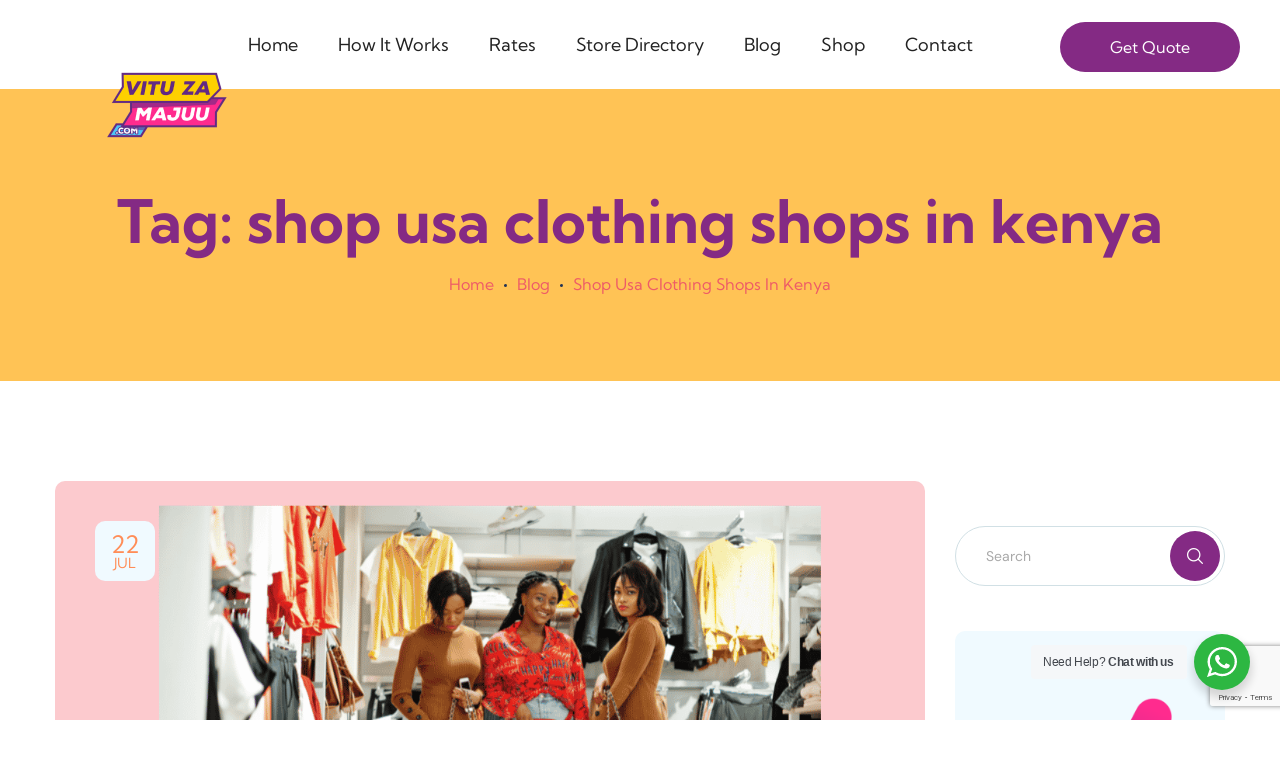

--- FILE ---
content_type: text/html; charset=UTF-8
request_url: https://www.vituzamajuu.com/tag/shop-usa-clothing-shops-in-kenya/
body_size: 25319
content:
<!doctype html>
<html lang="en-GB">
<head>
	<meta charset="UTF-8">
	<meta name="viewport" content="width=device-width, initial-scale=1">
	<link rel="profile" href="https://gmpg.org/xfn/11">

	<meta name='robots' content='index, follow, max-image-preview:large, max-snippet:-1, max-video-preview:-1' />

	<!-- This site is optimized with the Yoast SEO Premium plugin v19.0.1 (Yoast SEO v26.8) - https://yoast.com/product/yoast-seo-premium-wordpress/ -->
	<title>shop usa clothing shops in kenya Archives - Vitu Za Majuu by Zigofly</title>
	<link rel="canonical" href="https://www.vituzamajuu.com/tag/shop-usa-clothing-shops-in-kenya/" />
	<meta property="og:locale" content="en_GB" />
	<meta property="og:type" content="article" />
	<meta property="og:title" content="shop usa clothing shops in kenya Archives" />
	<meta property="og:url" content="https://www.vituzamajuu.com/tag/shop-usa-clothing-shops-in-kenya/" />
	<meta property="og:site_name" content="Vitu Za Majuu by Zigofly" />
	<meta name="twitter:card" content="summary_large_image" />
	<meta name="twitter:site" content="@vituzamajuu" />
	<script data-jetpack-boost="ignore" type="application/ld+json" class="yoast-schema-graph">{"@context":"https://schema.org","@graph":[{"@type":"CollectionPage","@id":"https://www.vituzamajuu.com/tag/shop-usa-clothing-shops-in-kenya/","url":"https://www.vituzamajuu.com/tag/shop-usa-clothing-shops-in-kenya/","name":"shop usa clothing shops in kenya Archives - Vitu Za Majuu by Zigofly","isPartOf":{"@id":"https://www.vituzamajuu.com/#website"},"primaryImageOfPage":{"@id":"https://www.vituzamajuu.com/tag/shop-usa-clothing-shops-in-kenya/#primaryimage"},"image":{"@id":"https://www.vituzamajuu.com/tag/shop-usa-clothing-shops-in-kenya/#primaryimage"},"thumbnailUrl":"https://i0.wp.com/www.vituzamajuu.com/wp-content/uploads/2022/04/2.png?fit=1120%2C630&ssl=1","breadcrumb":{"@id":"https://www.vituzamajuu.com/tag/shop-usa-clothing-shops-in-kenya/#breadcrumb"},"inLanguage":"en-GB"},{"@type":"ImageObject","inLanguage":"en-GB","@id":"https://www.vituzamajuu.com/tag/shop-usa-clothing-shops-in-kenya/#primaryimage","url":"https://i0.wp.com/www.vituzamajuu.com/wp-content/uploads/2022/04/2.png?fit=1120%2C630&ssl=1","contentUrl":"https://i0.wp.com/www.vituzamajuu.com/wp-content/uploads/2022/04/2.png?fit=1120%2C630&ssl=1","width":1120,"height":630},{"@type":"BreadcrumbList","@id":"https://www.vituzamajuu.com/tag/shop-usa-clothing-shops-in-kenya/#breadcrumb","itemListElement":[{"@type":"ListItem","position":1,"name":"Home","item":"https://www.vituzamajuu.com/"},{"@type":"ListItem","position":2,"name":"shop usa clothing shops in kenya"}]},{"@type":"WebSite","@id":"https://www.vituzamajuu.com/#website","url":"https://www.vituzamajuu.com/","name":"Vitu Za Majuu by Zigofly","description":"Shop and Ship from USA and UK to Kenya","publisher":{"@id":"https://www.vituzamajuu.com/#organization"},"potentialAction":[{"@type":"SearchAction","target":{"@type":"EntryPoint","urlTemplate":"https://www.vituzamajuu.com/?s={search_term_string}"},"query-input":{"@type":"PropertyValueSpecification","valueRequired":true,"valueName":"search_term_string"}}],"inLanguage":"en-GB"},{"@type":"Organization","@id":"https://www.vituzamajuu.com/#organization","name":"VituZaMajuu.com","url":"https://www.vituzamajuu.com/","logo":{"@type":"ImageObject","inLanguage":"en-GB","@id":"https://www.vituzamajuu.com/#/schema/logo/image/","url":"https://i0.wp.com/www.vituzamajuu.com/wp-content/uploads/2021/11/logo1.png?fit=500%2C300&ssl=1","contentUrl":"https://i0.wp.com/www.vituzamajuu.com/wp-content/uploads/2021/11/logo1.png?fit=500%2C300&ssl=1","width":500,"height":300,"caption":"VituZaMajuu.com"},"image":{"@id":"https://www.vituzamajuu.com/#/schema/logo/image/"},"sameAs":["http://www.facebook.com/vituzamajuu","https://x.com/vituzamajuu","http://www.instagram.com/vituzamajuu"]}]}</script>
	<!-- / Yoast SEO Premium plugin. -->


<link rel='dns-prefetch' href='//www.googletagmanager.com' />
<link rel='dns-prefetch' href='//stats.wp.com' />
<link rel='dns-prefetch' href='//pagead2.googlesyndication.com' />
<link rel='preconnect' href='//i0.wp.com' />
<link rel="alternate" type="application/rss+xml" title="Vitu Za Majuu by Zigofly &raquo; Feed" href="https://www.vituzamajuu.com/feed/" />
<link rel="alternate" type="application/rss+xml" title="Vitu Za Majuu by Zigofly &raquo; Comments Feed" href="https://www.vituzamajuu.com/comments/feed/" />
<link rel="alternate" type="application/rss+xml" title="Vitu Za Majuu by Zigofly &raquo; shop usa clothing shops in kenya Tag Feed" href="https://www.vituzamajuu.com/tag/shop-usa-clothing-shops-in-kenya/feed/" />
<style id='wp-img-auto-sizes-contain-inline-css' type='text/css'>
img:is([sizes=auto i],[sizes^="auto," i]){contain-intrinsic-size:3000px 1500px}
/*# sourceURL=wp-img-auto-sizes-contain-inline-css */
</style>

<style id='wp-emoji-styles-inline-css' type='text/css'>

	img.wp-smiley, img.emoji {
		display: inline !important;
		border: none !important;
		box-shadow: none !important;
		height: 1em !important;
		width: 1em !important;
		margin: 0 0.07em !important;
		vertical-align: -0.1em !important;
		background: none !important;
		padding: 0 !important;
	}
/*# sourceURL=wp-emoji-styles-inline-css */
</style>
<link rel='stylesheet' id='wp-block-library-css' href='https://www.vituzamajuu.com/wp-content/plugins/gutenberg/build/styles/block-library/style.min.css?ver=22.4.3' type='text/css' media='all' />
<style id='classic-theme-styles-inline-css' type='text/css'>
.wp-block-button__link{background-color:#32373c;border-radius:9999px;box-shadow:none;color:#fff;font-size:1.125em;padding:calc(.667em + 2px) calc(1.333em + 2px);text-decoration:none}.wp-block-file__button{background:#32373c;color:#fff}.wp-block-accordion-heading{margin:0}.wp-block-accordion-heading__toggle{background-color:inherit!important;color:inherit!important}.wp-block-accordion-heading__toggle:not(:focus-visible){outline:none}.wp-block-accordion-heading__toggle:focus,.wp-block-accordion-heading__toggle:hover{background-color:inherit!important;border:none;box-shadow:none;color:inherit;padding:var(--wp--preset--spacing--20,1em) 0;text-decoration:none}.wp-block-accordion-heading__toggle:focus-visible{outline:auto;outline-offset:0}
/*# sourceURL=https://www.vituzamajuu.com/wp-content/plugins/gutenberg/build/styles/block-library/classic.min.css */
</style>
<link rel='stylesheet' id='mediaelement-css' href='https://www.vituzamajuu.com/wp-includes/js/mediaelement/mediaelementplayer-legacy.min.css?ver=4.2.17' type='text/css' media='all' />
<link rel='stylesheet' id='wp-mediaelement-css' href='https://www.vituzamajuu.com/wp-includes/js/mediaelement/wp-mediaelement.min.css?ver=6.9' type='text/css' media='all' />
<style id='jetpack-sharing-buttons-style-inline-css' type='text/css'>
.jetpack-sharing-buttons__services-list{display:flex;flex-direction:row;flex-wrap:wrap;gap:0;list-style-type:none;margin:5px;padding:0}.jetpack-sharing-buttons__services-list.has-small-icon-size{font-size:12px}.jetpack-sharing-buttons__services-list.has-normal-icon-size{font-size:16px}.jetpack-sharing-buttons__services-list.has-large-icon-size{font-size:24px}.jetpack-sharing-buttons__services-list.has-huge-icon-size{font-size:36px}@media print{.jetpack-sharing-buttons__services-list{display:none!important}}.editor-styles-wrapper .wp-block-jetpack-sharing-buttons{gap:0;padding-inline-start:0}ul.jetpack-sharing-buttons__services-list.has-background{padding:1.25em 2.375em}
/*# sourceURL=https://www.vituzamajuu.com/wp-content/plugins/jetpack/_inc/blocks/sharing-buttons/view.css */
</style>
<style id='filebird-block-filebird-gallery-style-inline-css' type='text/css'>
ul.filebird-block-filebird-gallery{margin:auto!important;padding:0!important;width:100%}ul.filebird-block-filebird-gallery.layout-grid{display:grid;grid-gap:20px;align-items:stretch;grid-template-columns:repeat(var(--columns),1fr);justify-items:stretch}ul.filebird-block-filebird-gallery.layout-grid li img{border:1px solid #ccc;box-shadow:2px 2px 6px 0 rgba(0,0,0,.3);height:100%;max-width:100%;-o-object-fit:cover;object-fit:cover;width:100%}ul.filebird-block-filebird-gallery.layout-masonry{-moz-column-count:var(--columns);-moz-column-gap:var(--space);column-gap:var(--space);-moz-column-width:var(--min-width);columns:var(--min-width) var(--columns);display:block;overflow:auto}ul.filebird-block-filebird-gallery.layout-masonry li{margin-bottom:var(--space)}ul.filebird-block-filebird-gallery li{list-style:none}ul.filebird-block-filebird-gallery li figure{height:100%;margin:0;padding:0;position:relative;width:100%}ul.filebird-block-filebird-gallery li figure figcaption{background:linear-gradient(0deg,rgba(0,0,0,.7),rgba(0,0,0,.3) 70%,transparent);bottom:0;box-sizing:border-box;color:#fff;font-size:.8em;margin:0;max-height:100%;overflow:auto;padding:3em .77em .7em;position:absolute;text-align:center;width:100%;z-index:2}ul.filebird-block-filebird-gallery li figure figcaption a{color:inherit}

/*# sourceURL=https://www.vituzamajuu.com/wp-content/plugins/filebird/blocks/filebird-gallery/build/style-index.css */
</style>
<link rel='stylesheet' id='nta-css-popup-css' href='https://www.vituzamajuu.com/wp-content/plugins/wp-whatsapp/assets/dist/css/style.css?ver=6.9' type='text/css' media='all' />
<link rel='stylesheet' id='contact-form-7-css' href='https://www.vituzamajuu.com/wp-content/plugins/contact-form-7/includes/css/styles.css?ver=6.1.4' type='text/css' media='all' />
<style id='global-styles-inline-css' type='text/css'>
:root{--wp--preset--aspect-ratio--square: 1;--wp--preset--aspect-ratio--4-3: 4/3;--wp--preset--aspect-ratio--3-4: 3/4;--wp--preset--aspect-ratio--3-2: 3/2;--wp--preset--aspect-ratio--2-3: 2/3;--wp--preset--aspect-ratio--16-9: 16/9;--wp--preset--aspect-ratio--9-16: 9/16;--wp--preset--color--black: #000000;--wp--preset--color--cyan-bluish-gray: #abb8c3;--wp--preset--color--white: #ffffff;--wp--preset--color--pale-pink: #f78da7;--wp--preset--color--vivid-red: #cf2e2e;--wp--preset--color--luminous-vivid-orange: #ff6900;--wp--preset--color--luminous-vivid-amber: #fcb900;--wp--preset--color--light-green-cyan: #7bdcb5;--wp--preset--color--vivid-green-cyan: #00d084;--wp--preset--color--pale-cyan-blue: #8ed1fc;--wp--preset--color--vivid-cyan-blue: #0693e3;--wp--preset--color--vivid-purple: #9b51e0;--wp--preset--gradient--vivid-cyan-blue-to-vivid-purple: linear-gradient(135deg,rgb(6,147,227) 0%,rgb(155,81,224) 100%);--wp--preset--gradient--light-green-cyan-to-vivid-green-cyan: linear-gradient(135deg,rgb(122,220,180) 0%,rgb(0,208,130) 100%);--wp--preset--gradient--luminous-vivid-amber-to-luminous-vivid-orange: linear-gradient(135deg,rgb(252,185,0) 0%,rgb(255,105,0) 100%);--wp--preset--gradient--luminous-vivid-orange-to-vivid-red: linear-gradient(135deg,rgb(255,105,0) 0%,rgb(207,46,46) 100%);--wp--preset--gradient--very-light-gray-to-cyan-bluish-gray: linear-gradient(135deg,rgb(238,238,238) 0%,rgb(169,184,195) 100%);--wp--preset--gradient--cool-to-warm-spectrum: linear-gradient(135deg,rgb(74,234,220) 0%,rgb(151,120,209) 20%,rgb(207,42,186) 40%,rgb(238,44,130) 60%,rgb(251,105,98) 80%,rgb(254,248,76) 100%);--wp--preset--gradient--blush-light-purple: linear-gradient(135deg,rgb(255,206,236) 0%,rgb(152,150,240) 100%);--wp--preset--gradient--blush-bordeaux: linear-gradient(135deg,rgb(254,205,165) 0%,rgb(254,45,45) 50%,rgb(107,0,62) 100%);--wp--preset--gradient--luminous-dusk: linear-gradient(135deg,rgb(255,203,112) 0%,rgb(199,81,192) 50%,rgb(65,88,208) 100%);--wp--preset--gradient--pale-ocean: linear-gradient(135deg,rgb(255,245,203) 0%,rgb(182,227,212) 50%,rgb(51,167,181) 100%);--wp--preset--gradient--electric-grass: linear-gradient(135deg,rgb(202,248,128) 0%,rgb(113,206,126) 100%);--wp--preset--gradient--midnight: linear-gradient(135deg,rgb(2,3,129) 0%,rgb(40,116,252) 100%);--wp--preset--font-size--small: 13px;--wp--preset--font-size--medium: 20px;--wp--preset--font-size--large: 36px;--wp--preset--font-size--x-large: 42px;--wp--preset--spacing--20: 0.44rem;--wp--preset--spacing--30: 0.67rem;--wp--preset--spacing--40: 1rem;--wp--preset--spacing--50: 1.5rem;--wp--preset--spacing--60: 2.25rem;--wp--preset--spacing--70: 3.38rem;--wp--preset--spacing--80: 5.06rem;--wp--preset--shadow--natural: 6px 6px 9px rgba(0, 0, 0, 0.2);--wp--preset--shadow--deep: 12px 12px 50px rgba(0, 0, 0, 0.4);--wp--preset--shadow--sharp: 6px 6px 0px rgba(0, 0, 0, 0.2);--wp--preset--shadow--outlined: 6px 6px 0px -3px rgb(255, 255, 255), 6px 6px rgb(0, 0, 0);--wp--preset--shadow--crisp: 6px 6px 0px rgb(0, 0, 0);}:where(body) { margin: 0; }:where(.is-layout-flex){gap: 0.5em;}:where(.is-layout-grid){gap: 0.5em;}body .is-layout-flex{display: flex;}.is-layout-flex{flex-wrap: wrap;align-items: center;}.is-layout-flex > :is(*, div){margin: 0;}body .is-layout-grid{display: grid;}.is-layout-grid > :is(*, div){margin: 0;}body{padding-top: 0px;padding-right: 0px;padding-bottom: 0px;padding-left: 0px;}:root :where(.wp-element-button, .wp-block-button__link){background-color: #32373c;border-width: 0;color: #fff;font-family: inherit;font-size: inherit;font-style: inherit;font-weight: inherit;letter-spacing: inherit;line-height: inherit;padding-top: calc(0.667em + 2px);padding-right: calc(1.333em + 2px);padding-bottom: calc(0.667em + 2px);padding-left: calc(1.333em + 2px);text-decoration: none;text-transform: inherit;}.has-black-color{color: var(--wp--preset--color--black) !important;}.has-cyan-bluish-gray-color{color: var(--wp--preset--color--cyan-bluish-gray) !important;}.has-white-color{color: var(--wp--preset--color--white) !important;}.has-pale-pink-color{color: var(--wp--preset--color--pale-pink) !important;}.has-vivid-red-color{color: var(--wp--preset--color--vivid-red) !important;}.has-luminous-vivid-orange-color{color: var(--wp--preset--color--luminous-vivid-orange) !important;}.has-luminous-vivid-amber-color{color: var(--wp--preset--color--luminous-vivid-amber) !important;}.has-light-green-cyan-color{color: var(--wp--preset--color--light-green-cyan) !important;}.has-vivid-green-cyan-color{color: var(--wp--preset--color--vivid-green-cyan) !important;}.has-pale-cyan-blue-color{color: var(--wp--preset--color--pale-cyan-blue) !important;}.has-vivid-cyan-blue-color{color: var(--wp--preset--color--vivid-cyan-blue) !important;}.has-vivid-purple-color{color: var(--wp--preset--color--vivid-purple) !important;}.has-black-background-color{background-color: var(--wp--preset--color--black) !important;}.has-cyan-bluish-gray-background-color{background-color: var(--wp--preset--color--cyan-bluish-gray) !important;}.has-white-background-color{background-color: var(--wp--preset--color--white) !important;}.has-pale-pink-background-color{background-color: var(--wp--preset--color--pale-pink) !important;}.has-vivid-red-background-color{background-color: var(--wp--preset--color--vivid-red) !important;}.has-luminous-vivid-orange-background-color{background-color: var(--wp--preset--color--luminous-vivid-orange) !important;}.has-luminous-vivid-amber-background-color{background-color: var(--wp--preset--color--luminous-vivid-amber) !important;}.has-light-green-cyan-background-color{background-color: var(--wp--preset--color--light-green-cyan) !important;}.has-vivid-green-cyan-background-color{background-color: var(--wp--preset--color--vivid-green-cyan) !important;}.has-pale-cyan-blue-background-color{background-color: var(--wp--preset--color--pale-cyan-blue) !important;}.has-vivid-cyan-blue-background-color{background-color: var(--wp--preset--color--vivid-cyan-blue) !important;}.has-vivid-purple-background-color{background-color: var(--wp--preset--color--vivid-purple) !important;}.has-black-border-color{border-color: var(--wp--preset--color--black) !important;}.has-cyan-bluish-gray-border-color{border-color: var(--wp--preset--color--cyan-bluish-gray) !important;}.has-white-border-color{border-color: var(--wp--preset--color--white) !important;}.has-pale-pink-border-color{border-color: var(--wp--preset--color--pale-pink) !important;}.has-vivid-red-border-color{border-color: var(--wp--preset--color--vivid-red) !important;}.has-luminous-vivid-orange-border-color{border-color: var(--wp--preset--color--luminous-vivid-orange) !important;}.has-luminous-vivid-amber-border-color{border-color: var(--wp--preset--color--luminous-vivid-amber) !important;}.has-light-green-cyan-border-color{border-color: var(--wp--preset--color--light-green-cyan) !important;}.has-vivid-green-cyan-border-color{border-color: var(--wp--preset--color--vivid-green-cyan) !important;}.has-pale-cyan-blue-border-color{border-color: var(--wp--preset--color--pale-cyan-blue) !important;}.has-vivid-cyan-blue-border-color{border-color: var(--wp--preset--color--vivid-cyan-blue) !important;}.has-vivid-purple-border-color{border-color: var(--wp--preset--color--vivid-purple) !important;}.has-vivid-cyan-blue-to-vivid-purple-gradient-background{background: var(--wp--preset--gradient--vivid-cyan-blue-to-vivid-purple) !important;}.has-light-green-cyan-to-vivid-green-cyan-gradient-background{background: var(--wp--preset--gradient--light-green-cyan-to-vivid-green-cyan) !important;}.has-luminous-vivid-amber-to-luminous-vivid-orange-gradient-background{background: var(--wp--preset--gradient--luminous-vivid-amber-to-luminous-vivid-orange) !important;}.has-luminous-vivid-orange-to-vivid-red-gradient-background{background: var(--wp--preset--gradient--luminous-vivid-orange-to-vivid-red) !important;}.has-very-light-gray-to-cyan-bluish-gray-gradient-background{background: var(--wp--preset--gradient--very-light-gray-to-cyan-bluish-gray) !important;}.has-cool-to-warm-spectrum-gradient-background{background: var(--wp--preset--gradient--cool-to-warm-spectrum) !important;}.has-blush-light-purple-gradient-background{background: var(--wp--preset--gradient--blush-light-purple) !important;}.has-blush-bordeaux-gradient-background{background: var(--wp--preset--gradient--blush-bordeaux) !important;}.has-luminous-dusk-gradient-background{background: var(--wp--preset--gradient--luminous-dusk) !important;}.has-pale-ocean-gradient-background{background: var(--wp--preset--gradient--pale-ocean) !important;}.has-electric-grass-gradient-background{background: var(--wp--preset--gradient--electric-grass) !important;}.has-midnight-gradient-background{background: var(--wp--preset--gradient--midnight) !important;}.has-small-font-size{font-size: var(--wp--preset--font-size--small) !important;}.has-medium-font-size{font-size: var(--wp--preset--font-size--medium) !important;}.has-large-font-size{font-size: var(--wp--preset--font-size--large) !important;}.has-x-large-font-size{font-size: var(--wp--preset--font-size--x-large) !important;}
:where(.wp-block-columns.is-layout-flex){gap: 2em;}:where(.wp-block-columns.is-layout-grid){gap: 2em;}
:root :where(.wp-block-pullquote){font-size: 1.5em;line-height: 1.6;}
:where(.wp-block-post-template.is-layout-flex){gap: 1.25em;}:where(.wp-block-post-template.is-layout-grid){gap: 1.25em;}
:where(.wp-block-term-template.is-layout-flex){gap: 1.25em;}:where(.wp-block-term-template.is-layout-grid){gap: 1.25em;}
/*# sourceURL=global-styles-inline-css */
</style>
<link rel='stylesheet' id='progrisaas-flaticon-font-css' href='https://www.vituzamajuu.com/wp-content/themes/progrisaas/css/flaticon.css?ver=6.9' type='text/css' media='all' />
<link rel='stylesheet' id='bootstrap-css' href='https://www.vituzamajuu.com/wp-content/themes/progrisaas/css/bootstrap.css?ver=4.0' type='text/css' media='all' />
<link rel='stylesheet' id='owl-slider-css' href='https://www.vituzamajuu.com/wp-content/themes/progrisaas/css/owl.carousel.min.css?ver=6.9' type='text/css' media='all' />
<link rel='stylesheet' id='lightgallery-css' href='https://www.vituzamajuu.com/wp-content/themes/progrisaas/css/lightgallery.css?ver=6.9' type='text/css' media='all' />
<link rel='stylesheet' id='multiscroll-css' href='https://www.vituzamajuu.com/wp-content/themes/progrisaas/css/jquery.multiscroll.css?ver=6.9' type='text/css' media='all' />
<link rel='stylesheet' id='progrisaas-style-css' href='https://www.vituzamajuu.com/wp-content/themes/progrisaas/style.css?ver=6.9' type='text/css' media='all' />





<!-- Google tag (gtag.js) snippet added by Site Kit -->
<!-- Google Analytics snippet added by Site Kit -->


<link rel="https://api.w.org/" href="https://www.vituzamajuu.com/wp-json/" /><link rel="alternate" title="JSON" type="application/json" href="https://www.vituzamajuu.com/wp-json/wp/v2/tags/227" /><link rel="EditURI" type="application/rsd+xml" title="RSD" href="https://www.vituzamajuu.com/xmlrpc.php?rsd" />
<meta name="generator" content="WordPress 6.9" />
<meta name="generator" content="Site Kit by Google 1.171.0" /><meta name="ti-site-data" content="eyJyIjoiMTowITc6MCEzMDowIiwibyI6Imh0dHBzOlwvXC93d3cudml0dXphbWFqdXUuY29tXC93cC1hZG1pblwvYWRtaW4tYWpheC5waHA/YWN0aW9uPXRpX29ubGluZV91c2Vyc19nb29nbGUmYW1wO3A9JTJGdGFnJTJGc2hvcC11c2EtY2xvdGhpbmctc2hvcHMtaW4ta2VueWElMkYmYW1wO193cG5vbmNlPTI0ODI0YTVmNTgifQ==" />	<style>img#wpstats{display:none}</style>
		<style type="text/css">
            /****Main Color****/

        	/*Background Color*/
            blockquote:before,
            .bg-primary,
            .octf-btn,
            .main-navigation > ul > li > a:before, .vertical-main-navigation > ul > li > a:before,
            .post-box .btn-play:hover,
            .page-pagination li span,.page-pagination li a:hover,
            .blog-post .tagcloud a:hover,
            .related-posts .btn-detail:hover, .ot-blog-slider .btn-detail:hover,
            .widget .tagcloud a:hover,
            .widget-area .widget_categories ul li a:before,.widget-area .widget_product_categories ul li a:before,.widget-area .widget_archive ul li a:before,
            .search-form .search-submit,
            .service-menu-v2 ul li a:before,
            .ot-view-stacked .ot-icon-box__icon,
            .ot-blockquote-slider .custom-nav [class*=owl-]:hover,
            .career-link .elementor-icon-list-item a:before,
            .s2 .cart-content:hover,
            .mc4wp-form-fields .main-form input[type=submit]:hover,
            #back-to-top,
            .woocommerce ul.products li.product .added_to_cart, .woocommerce ul.products li.product .product_type_grouped, .woocommerce-page ul.products li.product .added_to_cart, 
            .woocommerce-page ul.products li.product .product_type_grouped,
            .woocommerce-product-details__short-description ul li:before,
            .woocommerce #respond input#submit.alt, .woocommerce a.button.alt, .woocommerce button.button.alt, .woocommerce input.button.alt, .woocommerce #respond input#submit, .woocommerce a.button, .woocommerce input.button, .woocommerce button.button.alt.disabled,
            .woocommerce button.button,
            .woocommerce .widget_price_filter .ui-slider .ui-slider-range, 
            .wc-pagination .page-pagination li a:hover,
            .woocommerce .widget_price_filter .ui-slider .ui-slider-handle{background:#842a84;}

            /*Border Color*/
            .post-box .btn-play:hover,
            .page-pagination li span,.page-pagination li a:hover,
            .blog-post .tagcloud a:hover,
            .widget .tagcloud a:hover,
            .wc-pagination .page-pagination li a:hover,
            .ot-progress-circle__inner:after{border-color:#842a84;}
            .woocommerce-message,
            .woocommerce-info{border-top-color:#842a84;}

            /*Color*/
            .text-primary,
            a:hover, a:focus, a:active,
            .main-navigation > ul > li.current-menu-item > a,.vertical-main-navigation ul > li.current-menu-item > a,
            .main-navigation ul > li > a:hover, .vertical-main-navigation ul > li > a:hover,
            .main-navigation ul > li.menu-item-has-children:hover > a,
            .main-navigation ul > li.menu-item-has-children:hover > a:after,
            .main-navigation ul > li.menu-item-has-children:hover > a:after,.main-navigation ul > li.current-menu-item > a:after,
            .main-navigation ul li li a:hover,.main-navigation ul ul li.current-menu-item > a,
            .header_mobile .mobile_nav .mobile_mainmenu li li a:hover,.header_mobile .mobile_nav .mobile_mainmenu ul > li > ul > li.current-menu-ancestor > a,
            .header_mobile .mobile_nav .mobile_mainmenu > li > a:hover, .header_mobile .mobile_nav .mobile_mainmenu > li.current-menu-item > a,.header_mobile .mobile_nav .mobile_mainmenu > li.current-menu-ancestor > a,
            .page-header .breadcrumbs li a:hover,
            .post-box .entry-meta > span.comment-num i,
            .post-box .entry-title a:hover,
            .post-box .link-box a:hover,
            .post-box .link-box i,
            .post-box .quote-box i,
            .post-box .btn-readmore > a,
            .blog-post .entry-post-meta .comment-num i,
            .blog-post blockquote:before,
            .drop-cap span,
            .post-nav .post-prev a:hover h6,
            .post-nav .post-next a:hover h6,
            .comments-area .comment-item .comment-meta .comment-author a,
            .comment-respond .comment-reply-title small a:hover,
            .widget-area .widget ul:not(.recent-news) > li a:hover,
            .widget-area .widget_categories ul li a:hover,.widget-area .widget_product_categories ul li a:hover,.widget-area .widget_archive ul li a:hover,
            .widget .recent-news .entry-header h6 a:hover,
            .service-menu-v2 ul li a:hover,
            .ot-heading__sub,
            .ot-title-link a:hover,
            .ot-icon-box__content .icon-box-title a:hover,
            .ot-image-box__content .image-box-title a:hover,
            .service-box__content .service-box-title a:hover,
            .style-1 .ot-acc-item.current .ot-acc-item__title,
            .ot-countdown li span,
            .ot-countdown li.seperator,
            .ot-blockquote__author,
            .ot-form-fields-wrapper .ot-remember-me [type=checkbox]:not(:checked) + span:after,.ot-form-fields-wrapper .ot-remember-me [type=checkbox]:checked + span:after, .ot-form-fields-wrapper .ot-policy-term [type=checkbox]:not(:checked) + span:after,.ot-form-fields-wrapper .ot-policy-term [type=checkbox]:checked + span:after,
            .video-popup a,
            .video-popup > span,
            .ot-tab-title__item:hover h5, .ot-tab-title__item.active h5,
            .ot-tab-title__item:hover .tab-icon, .ot-tab-title__item.active .tab-icon,
            .ot-pricing-table.--main-color .ot-pricing-table__price,
            .ot-pricing-table.--main-color .ot-pricing-table__features-list ul li:before, .ot-pricing-table.--main-color .ot-pricing-table__features-list ol li:before,
            .ot-pricing-table.--main-color .octf-price-link-detail,
            .ot-cpt-text span.ot-flaticon-close,
            .projects-grid.style-2 .portfolio-info h5 a:hover,.ot-project-slider.style-2 .portfolio-info h5 a:hover,
            .projects-box .portfolio-info .portfolio-btn a:hover,
            .ot-testimonial-s1__item .tcontent .ticon,
            .ot-team__info span,
            .wpcf7 .main-form .wpcf7-checkbox [type=checkbox]:not(:checked) + span:after,.wpcf7 .main-form .wpcf7-checkbox [type=checkbox]:checked + span:after,
            .octf-cta-header .toggle_search i:hover,
            .cart-content:hover,
            .mc4wp-form-fields .main-form [type=checkbox]:not(:checked) + span:after,
            .mc4wp-form-fields .main-form [type=checkbox]:checked + span:after,
            .woocommerce #reviews #comments ol.commentlist li .comment-text p.meta strong,
            .woocommerce table.shop_table td.product-price, .woocommerce table.shop_table td.product-subtotal,
            .woocommerce-message:before,
            .woocommerce-info:before,
            .woocommerce .site ul.product_list_widget li a:not(.remove):hover,
            .woocommerce .woocommerce-widget-layered-nav-list li a:hover,
            .woocommerce div.product p.price, 
            .woocommerce div.product span.price{color: #842a84;}

            /*Other*/
            .title-link{background-image: linear-gradient(0deg, #fff, #842a84);}
            .vertical-main-navigation ul > li.current-menu-item > a span.arrow svg,
            .vertical-main-navigation ul > li.menu-item-has-children > a:hover span.arrow svg,
            .ot-acc-item.current .ot-acc-item__title svg,
            .style-1 .ot-acc-item.current .ot-acc-item__title svg,
            .ot-tab-title__item:hover .tab-icon svg, 
            .ot-tab-title__item.active .tab-icon svg{fill: #842a84;}

			
            /****Second Color****/

            /*Background Color*/
            .bg-second,
            .octf-btn-second,
            .post-box .entry-date:hover,
            .owl-theme .owl-nav [class*=owl-]:hover,
            .post-nav .post-prev a:hover .post-nav-btn,
            .post-nav .post-next a:hover .post-nav-btn,
            .search-form .search-submit:hover,
            .service-box__number span,
            .ot-switcher span.active,
            .ot-progress-line__inner .progress-bar,
            .projects-grid.style-2 .portfolio-info .portfolio-cates a:before,.ot-project-slider.style-2 .portfolio-info .portfolio-cates a:before,
            .mc4wp-form-fields .main-form input[type=submit],
            .woocommerce-mini-cart__buttons a.button.wc-forward{background:#ff8d57;}

            /*Border Color*/
            .ot-icon-box__content ul li:before, .ot-icon-box__content ol li:before{border-color:#ff8d57;}

            /*Color*/
            .text-second,
            a,
            a:visited,
            .page-header .breadcrumbs li a,
            .post-box .entry-date,
            .post-box .entry-meta > span.byline i,
            .blog-post .entry-post-meta .byline i,
            .blog-post .share-post a,
            .comments-area .comment-item .comment-reply-link,
            .comment-form .logged-in-as a:hover,
            .widget-area .widget .widget-title,
            .widget-area .widget_categories ul li a:hover + span,.widget-area .widget_product_categories ul li a:hover + span,.widget-area .widget_archive ul li a:hover + span,
            .author-widget_social a,
            .ot-icon-box__icon i,
            .ot-icon-box__content .icon-box-btn a:hover,
            .ot-image-box__content .image-box-btn a:hover,
            .ot-counter span,
            .ot-message-box__icon,
            .ot-progress-line__inner .ppercent,
            .ot-progress-circle__inner > span,
            .ot-pricing-table__icon i,
            .ot-pricing-table.--second-color .ot-pricing-table__price,
            .ot-pricing-table.--second-color .ot-pricing-table__features-list ul li:before, .ot-pricing-table.--second-color .ot-pricing-table__features-list ol li:before,
            .ot-pricing-table.--second-color .octf-price-link-detail,
            .projects-grid.style-2 .portfolio-info .portfolio-cates a,.ot-project-slider.style-2 .portfolio-info .portfolio-cates a,
            .ot-team__info .team-social a,
            .woocommerce .woocommerce-Price-amount,
            .woocommerce .widget_price_filter .price_slider_amount button.button{color: #ff8d57;}

            /*Other*/
            .ot-icon-box__icon svg,
            .ot-pricing-table__icon svg,
            .ot-team__info .team-social a svg{fill: #ff8d57;}

            </style>
<!-- Google AdSense meta tags added by Site Kit -->
<meta name="google-adsense-platform-account" content="ca-host-pub-2644536267352236">
<meta name="google-adsense-platform-domain" content="sitekit.withgoogle.com">
<!-- End Google AdSense meta tags added by Site Kit -->
<meta name="generator" content="Elementor 3.34.4; features: additional_custom_breakpoints; settings: css_print_method-external, google_font-enabled, font_display-auto">

<!-- Meta Pixel Code -->

<!-- End Meta Pixel Code -->
			<style>
				.e-con.e-parent:nth-of-type(n+4):not(.e-lazyloaded):not(.e-no-lazyload),
				.e-con.e-parent:nth-of-type(n+4):not(.e-lazyloaded):not(.e-no-lazyload) * {
					background-image: none !important;
				}
				@media screen and (max-height: 1024px) {
					.e-con.e-parent:nth-of-type(n+3):not(.e-lazyloaded):not(.e-no-lazyload),
					.e-con.e-parent:nth-of-type(n+3):not(.e-lazyloaded):not(.e-no-lazyload) * {
						background-image: none !important;
					}
				}
				@media screen and (max-height: 640px) {
					.e-con.e-parent:nth-of-type(n+2):not(.e-lazyloaded):not(.e-no-lazyload),
					.e-con.e-parent:nth-of-type(n+2):not(.e-lazyloaded):not(.e-no-lazyload) * {
						background-image: none !important;
					}
				}
			</style>
			
<!-- Google AdSense snippet added by Site Kit -->


<!-- End Google AdSense snippet added by Site Kit -->
<link rel="icon" href="https://i0.wp.com/www.vituzamajuu.com/wp-content/uploads/2022/01/vita_zu_majuu-02-Symbol.png?fit=32%2C32&#038;ssl=1" sizes="32x32" />
<link rel="icon" href="https://i0.wp.com/www.vituzamajuu.com/wp-content/uploads/2022/01/vita_zu_majuu-02-Symbol.png?fit=192%2C192&#038;ssl=1" sizes="192x192" />
<link rel="apple-touch-icon" href="https://i0.wp.com/www.vituzamajuu.com/wp-content/uploads/2022/01/vita_zu_majuu-02-Symbol.png?fit=180%2C180&#038;ssl=1" />
<meta name="msapplication-TileImage" content="https://i0.wp.com/www.vituzamajuu.com/wp-content/uploads/2022/01/vita_zu_majuu-02-Symbol.png?fit=270%2C270&#038;ssl=1" />
		<style type="text/css" id="wp-custom-css">
			@media (max-width: 1220px) {
	.elementor-141 .elementor-element.elementor-element-3027006 a.octf-btn{
		font-size: 14px;
		padding: 12px 24px 12px 24px;
	}
	.main-navigation > ul > li{
		margin: 0px 12px;
	}
	.main-navigation ul > li > a{
		font-size: 16px;
	}
	.header-desktop a.octf-btn {
		font-size: 14px !important;
		padding: 12px 24px 12px 24px !important;
	}
}

/**back to top**/

.page-id-1635 #back-to-top{
	background: #FE3466;
}
.page-id-1899 #back-to-top{
	background: rgb(52, 73, 227);
}
.page-id-2254 #back-to-top{
	background: #C913E4;
}
.page-id-2418 #back-to-top{
	background: #FF5E5E;
}
.page-id-2594 #back-to-top{
	background: #ED27FF;
}
.page-id-3118 #back-to-top{
	background: #39B14A;
}
.page-id-3532 #back-to-top{
	background: #D053B4;
}
.page-id-3785 #back-to-top{
	background: #EE694A;
}
.page-id-3820 #back-to-top{
	background: #3639A4;
}
.page-id-4260 #back-to-top{
	background: #E97145;
}
.page-id-4516 #back-to-top{
	background: #4316C4;
}
.page-id-4770 #back-to-top{
	background: #FF561E;
}
.page-id-3320 #back-to-top{
	color: #181B2A;
	background: #11F9D7;
}
.page #back-to-top:hover{
	background: #2E2E4D;
	color: #fff;
}		</style>
		<style id="kirki-inline-styles">.page-header{background-color:#ffc355;}.page-header .page-title{color:#842a84;}.page-header .breadcrumbs li, .page-header .breadcrumbs li a, .page-header .breadcrumbs li a:hover, .page-header .breadcrumbs li:before{color:#ee5c67;}body, p, .elementor-element .elementor-widget-text-editor, .elementor-element .elementor-widget-icon-list .elementor-icon-list-item{font-family:Kumbh Sans;color:#000000;}h1, .elementor-widget.elementor-widget-heading h1.elementor-heading-title{font-family:Kumbh Sans;color:#000000;}h2, .elementor-widget.elementor-widget-heading h2.elementor-heading-title{font-family:Kumbh Sans;color:#000000;}h3, .elementor-widget.elementor-widget-heading h3.elementor-heading-title{font-family:Kumbh Sans;color:#000000;}h4, .elementor-widget.elementor-widget-heading h4.elementor-heading-title{font-family:Kumbh Sans;color:#000000;}h5, .elementor-widget.elementor-widget-heading h5.elementor-heading-title{font-family:Kumbh Sans;color:#000000;}h6, .elementor-widget.elementor-widget-heading h6.elementor-heading-title{font-family:Kumbh Sans;color:#000000;}@media (max-width: 767px){}@media (min-width: 768px) and (max-width: 1024px){}@media (min-width: 1024px){}/* math */
@font-face {
  font-family: 'Kumbh Sans';
  font-style: normal;
  font-weight: 400;
  font-display: swap;
  src: url(https://www.vituzamajuu.com/wp-content/fonts/kumbh-sans/c4mP1n92AsfhuCq6tVsaoIx1LQICk0boNoq0SjlDfnzKo-bF3mdQkZYwir7vYko.woff2) format('woff2');
  unicode-range: U+0302-0303, U+0305, U+0307-0308, U+0310, U+0312, U+0315, U+031A, U+0326-0327, U+032C, U+032F-0330, U+0332-0333, U+0338, U+033A, U+0346, U+034D, U+0391-03A1, U+03A3-03A9, U+03B1-03C9, U+03D1, U+03D5-03D6, U+03F0-03F1, U+03F4-03F5, U+2016-2017, U+2034-2038, U+203C, U+2040, U+2043, U+2047, U+2050, U+2057, U+205F, U+2070-2071, U+2074-208E, U+2090-209C, U+20D0-20DC, U+20E1, U+20E5-20EF, U+2100-2112, U+2114-2115, U+2117-2121, U+2123-214F, U+2190, U+2192, U+2194-21AE, U+21B0-21E5, U+21F1-21F2, U+21F4-2211, U+2213-2214, U+2216-22FF, U+2308-230B, U+2310, U+2319, U+231C-2321, U+2336-237A, U+237C, U+2395, U+239B-23B7, U+23D0, U+23DC-23E1, U+2474-2475, U+25AF, U+25B3, U+25B7, U+25BD, U+25C1, U+25CA, U+25CC, U+25FB, U+266D-266F, U+27C0-27FF, U+2900-2AFF, U+2B0E-2B11, U+2B30-2B4C, U+2BFE, U+3030, U+FF5B, U+FF5D, U+1D400-1D7FF, U+1EE00-1EEFF;
}
/* symbols */
@font-face {
  font-family: 'Kumbh Sans';
  font-style: normal;
  font-weight: 400;
  font-display: swap;
  src: url(https://www.vituzamajuu.com/wp-content/fonts/kumbh-sans/c4mP1n92AsfhuCq6tVsaoIx1LQICk0boNoq0SjlDfnzKo-bF3mdQkZYwmL7vYko.woff2) format('woff2');
  unicode-range: U+0001-000C, U+000E-001F, U+007F-009F, U+20DD-20E0, U+20E2-20E4, U+2150-218F, U+2190, U+2192, U+2194-2199, U+21AF, U+21E6-21F0, U+21F3, U+2218-2219, U+2299, U+22C4-22C6, U+2300-243F, U+2440-244A, U+2460-24FF, U+25A0-27BF, U+2800-28FF, U+2921-2922, U+2981, U+29BF, U+29EB, U+2B00-2BFF, U+4DC0-4DFF, U+FFF9-FFFB, U+10140-1018E, U+10190-1019C, U+101A0, U+101D0-101FD, U+102E0-102FB, U+10E60-10E7E, U+1D2C0-1D2D3, U+1D2E0-1D37F, U+1F000-1F0FF, U+1F100-1F1AD, U+1F1E6-1F1FF, U+1F30D-1F30F, U+1F315, U+1F31C, U+1F31E, U+1F320-1F32C, U+1F336, U+1F378, U+1F37D, U+1F382, U+1F393-1F39F, U+1F3A7-1F3A8, U+1F3AC-1F3AF, U+1F3C2, U+1F3C4-1F3C6, U+1F3CA-1F3CE, U+1F3D4-1F3E0, U+1F3ED, U+1F3F1-1F3F3, U+1F3F5-1F3F7, U+1F408, U+1F415, U+1F41F, U+1F426, U+1F43F, U+1F441-1F442, U+1F444, U+1F446-1F449, U+1F44C-1F44E, U+1F453, U+1F46A, U+1F47D, U+1F4A3, U+1F4B0, U+1F4B3, U+1F4B9, U+1F4BB, U+1F4BF, U+1F4C8-1F4CB, U+1F4D6, U+1F4DA, U+1F4DF, U+1F4E3-1F4E6, U+1F4EA-1F4ED, U+1F4F7, U+1F4F9-1F4FB, U+1F4FD-1F4FE, U+1F503, U+1F507-1F50B, U+1F50D, U+1F512-1F513, U+1F53E-1F54A, U+1F54F-1F5FA, U+1F610, U+1F650-1F67F, U+1F687, U+1F68D, U+1F691, U+1F694, U+1F698, U+1F6AD, U+1F6B2, U+1F6B9-1F6BA, U+1F6BC, U+1F6C6-1F6CF, U+1F6D3-1F6D7, U+1F6E0-1F6EA, U+1F6F0-1F6F3, U+1F6F7-1F6FC, U+1F700-1F7FF, U+1F800-1F80B, U+1F810-1F847, U+1F850-1F859, U+1F860-1F887, U+1F890-1F8AD, U+1F8B0-1F8BB, U+1F8C0-1F8C1, U+1F900-1F90B, U+1F93B, U+1F946, U+1F984, U+1F996, U+1F9E9, U+1FA00-1FA6F, U+1FA70-1FA7C, U+1FA80-1FA89, U+1FA8F-1FAC6, U+1FACE-1FADC, U+1FADF-1FAE9, U+1FAF0-1FAF8, U+1FB00-1FBFF;
}
/* latin-ext */
@font-face {
  font-family: 'Kumbh Sans';
  font-style: normal;
  font-weight: 400;
  font-display: swap;
  src: url(https://www.vituzamajuu.com/wp-content/fonts/kumbh-sans/c4mP1n92AsfhuCq6tVsaoIx1LQICk0boNoq0SjlDfnzKo-bF3mdQkZYw-L7vYko.woff2) format('woff2');
  unicode-range: U+0100-02BA, U+02BD-02C5, U+02C7-02CC, U+02CE-02D7, U+02DD-02FF, U+0304, U+0308, U+0329, U+1D00-1DBF, U+1E00-1E9F, U+1EF2-1EFF, U+2020, U+20A0-20AB, U+20AD-20C0, U+2113, U+2C60-2C7F, U+A720-A7FF;
}
/* latin */
@font-face {
  font-family: 'Kumbh Sans';
  font-style: normal;
  font-weight: 400;
  font-display: swap;
  src: url(https://www.vituzamajuu.com/wp-content/fonts/kumbh-sans/c4mP1n92AsfhuCq6tVsaoIx1LQICk0boNoq0SjlDfnzKo-bF3mdQkZYw9r7v.woff2) format('woff2');
  unicode-range: U+0000-00FF, U+0131, U+0152-0153, U+02BB-02BC, U+02C6, U+02DA, U+02DC, U+0304, U+0308, U+0329, U+2000-206F, U+20AC, U+2122, U+2191, U+2193, U+2212, U+2215, U+FEFF, U+FFFD;
}/* latin-ext */
@font-face {
  font-family: 'DM Sans';
  font-style: normal;
  font-weight: 400;
  font-display: swap;
  src: url(https://www.vituzamajuu.com/wp-content/fonts/dm-sans/rP2tp2ywxg089UriI5-g4vlH9VoD8CmcqZG40F9JadbnoEwAopxRR232VGM.woff2) format('woff2');
  unicode-range: U+0100-02BA, U+02BD-02C5, U+02C7-02CC, U+02CE-02D7, U+02DD-02FF, U+0304, U+0308, U+0329, U+1D00-1DBF, U+1E00-1E9F, U+1EF2-1EFF, U+2020, U+20A0-20AB, U+20AD-20C0, U+2113, U+2C60-2C7F, U+A720-A7FF;
}
/* latin */
@font-face {
  font-family: 'DM Sans';
  font-style: normal;
  font-weight: 400;
  font-display: swap;
  src: url(https://www.vituzamajuu.com/wp-content/fonts/dm-sans/rP2tp2ywxg089UriI5-g4vlH9VoD8CmcqZG40F9JadbnoEwAopxRSW32.woff2) format('woff2');
  unicode-range: U+0000-00FF, U+0131, U+0152-0153, U+02BB-02BC, U+02C6, U+02DA, U+02DC, U+0304, U+0308, U+0329, U+2000-206F, U+20AC, U+2122, U+2191, U+2193, U+2212, U+2215, U+FEFF, U+FFFD;
}/* math */
@font-face {
  font-family: 'Kumbh Sans';
  font-style: normal;
  font-weight: 400;
  font-display: swap;
  src: url(https://www.vituzamajuu.com/wp-content/fonts/kumbh-sans/c4mP1n92AsfhuCq6tVsaoIx1LQICk0boNoq0SjlDfnzKo-bF3mdQkZYwir7vYko.woff2) format('woff2');
  unicode-range: U+0302-0303, U+0305, U+0307-0308, U+0310, U+0312, U+0315, U+031A, U+0326-0327, U+032C, U+032F-0330, U+0332-0333, U+0338, U+033A, U+0346, U+034D, U+0391-03A1, U+03A3-03A9, U+03B1-03C9, U+03D1, U+03D5-03D6, U+03F0-03F1, U+03F4-03F5, U+2016-2017, U+2034-2038, U+203C, U+2040, U+2043, U+2047, U+2050, U+2057, U+205F, U+2070-2071, U+2074-208E, U+2090-209C, U+20D0-20DC, U+20E1, U+20E5-20EF, U+2100-2112, U+2114-2115, U+2117-2121, U+2123-214F, U+2190, U+2192, U+2194-21AE, U+21B0-21E5, U+21F1-21F2, U+21F4-2211, U+2213-2214, U+2216-22FF, U+2308-230B, U+2310, U+2319, U+231C-2321, U+2336-237A, U+237C, U+2395, U+239B-23B7, U+23D0, U+23DC-23E1, U+2474-2475, U+25AF, U+25B3, U+25B7, U+25BD, U+25C1, U+25CA, U+25CC, U+25FB, U+266D-266F, U+27C0-27FF, U+2900-2AFF, U+2B0E-2B11, U+2B30-2B4C, U+2BFE, U+3030, U+FF5B, U+FF5D, U+1D400-1D7FF, U+1EE00-1EEFF;
}
/* symbols */
@font-face {
  font-family: 'Kumbh Sans';
  font-style: normal;
  font-weight: 400;
  font-display: swap;
  src: url(https://www.vituzamajuu.com/wp-content/fonts/kumbh-sans/c4mP1n92AsfhuCq6tVsaoIx1LQICk0boNoq0SjlDfnzKo-bF3mdQkZYwmL7vYko.woff2) format('woff2');
  unicode-range: U+0001-000C, U+000E-001F, U+007F-009F, U+20DD-20E0, U+20E2-20E4, U+2150-218F, U+2190, U+2192, U+2194-2199, U+21AF, U+21E6-21F0, U+21F3, U+2218-2219, U+2299, U+22C4-22C6, U+2300-243F, U+2440-244A, U+2460-24FF, U+25A0-27BF, U+2800-28FF, U+2921-2922, U+2981, U+29BF, U+29EB, U+2B00-2BFF, U+4DC0-4DFF, U+FFF9-FFFB, U+10140-1018E, U+10190-1019C, U+101A0, U+101D0-101FD, U+102E0-102FB, U+10E60-10E7E, U+1D2C0-1D2D3, U+1D2E0-1D37F, U+1F000-1F0FF, U+1F100-1F1AD, U+1F1E6-1F1FF, U+1F30D-1F30F, U+1F315, U+1F31C, U+1F31E, U+1F320-1F32C, U+1F336, U+1F378, U+1F37D, U+1F382, U+1F393-1F39F, U+1F3A7-1F3A8, U+1F3AC-1F3AF, U+1F3C2, U+1F3C4-1F3C6, U+1F3CA-1F3CE, U+1F3D4-1F3E0, U+1F3ED, U+1F3F1-1F3F3, U+1F3F5-1F3F7, U+1F408, U+1F415, U+1F41F, U+1F426, U+1F43F, U+1F441-1F442, U+1F444, U+1F446-1F449, U+1F44C-1F44E, U+1F453, U+1F46A, U+1F47D, U+1F4A3, U+1F4B0, U+1F4B3, U+1F4B9, U+1F4BB, U+1F4BF, U+1F4C8-1F4CB, U+1F4D6, U+1F4DA, U+1F4DF, U+1F4E3-1F4E6, U+1F4EA-1F4ED, U+1F4F7, U+1F4F9-1F4FB, U+1F4FD-1F4FE, U+1F503, U+1F507-1F50B, U+1F50D, U+1F512-1F513, U+1F53E-1F54A, U+1F54F-1F5FA, U+1F610, U+1F650-1F67F, U+1F687, U+1F68D, U+1F691, U+1F694, U+1F698, U+1F6AD, U+1F6B2, U+1F6B9-1F6BA, U+1F6BC, U+1F6C6-1F6CF, U+1F6D3-1F6D7, U+1F6E0-1F6EA, U+1F6F0-1F6F3, U+1F6F7-1F6FC, U+1F700-1F7FF, U+1F800-1F80B, U+1F810-1F847, U+1F850-1F859, U+1F860-1F887, U+1F890-1F8AD, U+1F8B0-1F8BB, U+1F8C0-1F8C1, U+1F900-1F90B, U+1F93B, U+1F946, U+1F984, U+1F996, U+1F9E9, U+1FA00-1FA6F, U+1FA70-1FA7C, U+1FA80-1FA89, U+1FA8F-1FAC6, U+1FACE-1FADC, U+1FADF-1FAE9, U+1FAF0-1FAF8, U+1FB00-1FBFF;
}
/* latin-ext */
@font-face {
  font-family: 'Kumbh Sans';
  font-style: normal;
  font-weight: 400;
  font-display: swap;
  src: url(https://www.vituzamajuu.com/wp-content/fonts/kumbh-sans/c4mP1n92AsfhuCq6tVsaoIx1LQICk0boNoq0SjlDfnzKo-bF3mdQkZYw-L7vYko.woff2) format('woff2');
  unicode-range: U+0100-02BA, U+02BD-02C5, U+02C7-02CC, U+02CE-02D7, U+02DD-02FF, U+0304, U+0308, U+0329, U+1D00-1DBF, U+1E00-1E9F, U+1EF2-1EFF, U+2020, U+20A0-20AB, U+20AD-20C0, U+2113, U+2C60-2C7F, U+A720-A7FF;
}
/* latin */
@font-face {
  font-family: 'Kumbh Sans';
  font-style: normal;
  font-weight: 400;
  font-display: swap;
  src: url(https://www.vituzamajuu.com/wp-content/fonts/kumbh-sans/c4mP1n92AsfhuCq6tVsaoIx1LQICk0boNoq0SjlDfnzKo-bF3mdQkZYw9r7v.woff2) format('woff2');
  unicode-range: U+0000-00FF, U+0131, U+0152-0153, U+02BB-02BC, U+02C6, U+02DA, U+02DC, U+0304, U+0308, U+0329, U+2000-206F, U+20AC, U+2122, U+2191, U+2193, U+2212, U+2215, U+FEFF, U+FFFD;
}/* latin-ext */
@font-face {
  font-family: 'DM Sans';
  font-style: normal;
  font-weight: 400;
  font-display: swap;
  src: url(https://www.vituzamajuu.com/wp-content/fonts/dm-sans/rP2tp2ywxg089UriI5-g4vlH9VoD8CmcqZG40F9JadbnoEwAopxRR232VGM.woff2) format('woff2');
  unicode-range: U+0100-02BA, U+02BD-02C5, U+02C7-02CC, U+02CE-02D7, U+02DD-02FF, U+0304, U+0308, U+0329, U+1D00-1DBF, U+1E00-1E9F, U+1EF2-1EFF, U+2020, U+20A0-20AB, U+20AD-20C0, U+2113, U+2C60-2C7F, U+A720-A7FF;
}
/* latin */
@font-face {
  font-family: 'DM Sans';
  font-style: normal;
  font-weight: 400;
  font-display: swap;
  src: url(https://www.vituzamajuu.com/wp-content/fonts/dm-sans/rP2tp2ywxg089UriI5-g4vlH9VoD8CmcqZG40F9JadbnoEwAopxRSW32.woff2) format('woff2');
  unicode-range: U+0000-00FF, U+0131, U+0152-0153, U+02BB-02BC, U+02C6, U+02DA, U+02DC, U+0304, U+0308, U+0329, U+2000-206F, U+20AC, U+2122, U+2191, U+2193, U+2212, U+2215, U+FEFF, U+FFFD;
}/* math */
@font-face {
  font-family: 'Kumbh Sans';
  font-style: normal;
  font-weight: 400;
  font-display: swap;
  src: url(https://www.vituzamajuu.com/wp-content/fonts/kumbh-sans/c4mP1n92AsfhuCq6tVsaoIx1LQICk0boNoq0SjlDfnzKo-bF3mdQkZYwir7vYko.woff2) format('woff2');
  unicode-range: U+0302-0303, U+0305, U+0307-0308, U+0310, U+0312, U+0315, U+031A, U+0326-0327, U+032C, U+032F-0330, U+0332-0333, U+0338, U+033A, U+0346, U+034D, U+0391-03A1, U+03A3-03A9, U+03B1-03C9, U+03D1, U+03D5-03D6, U+03F0-03F1, U+03F4-03F5, U+2016-2017, U+2034-2038, U+203C, U+2040, U+2043, U+2047, U+2050, U+2057, U+205F, U+2070-2071, U+2074-208E, U+2090-209C, U+20D0-20DC, U+20E1, U+20E5-20EF, U+2100-2112, U+2114-2115, U+2117-2121, U+2123-214F, U+2190, U+2192, U+2194-21AE, U+21B0-21E5, U+21F1-21F2, U+21F4-2211, U+2213-2214, U+2216-22FF, U+2308-230B, U+2310, U+2319, U+231C-2321, U+2336-237A, U+237C, U+2395, U+239B-23B7, U+23D0, U+23DC-23E1, U+2474-2475, U+25AF, U+25B3, U+25B7, U+25BD, U+25C1, U+25CA, U+25CC, U+25FB, U+266D-266F, U+27C0-27FF, U+2900-2AFF, U+2B0E-2B11, U+2B30-2B4C, U+2BFE, U+3030, U+FF5B, U+FF5D, U+1D400-1D7FF, U+1EE00-1EEFF;
}
/* symbols */
@font-face {
  font-family: 'Kumbh Sans';
  font-style: normal;
  font-weight: 400;
  font-display: swap;
  src: url(https://www.vituzamajuu.com/wp-content/fonts/kumbh-sans/c4mP1n92AsfhuCq6tVsaoIx1LQICk0boNoq0SjlDfnzKo-bF3mdQkZYwmL7vYko.woff2) format('woff2');
  unicode-range: U+0001-000C, U+000E-001F, U+007F-009F, U+20DD-20E0, U+20E2-20E4, U+2150-218F, U+2190, U+2192, U+2194-2199, U+21AF, U+21E6-21F0, U+21F3, U+2218-2219, U+2299, U+22C4-22C6, U+2300-243F, U+2440-244A, U+2460-24FF, U+25A0-27BF, U+2800-28FF, U+2921-2922, U+2981, U+29BF, U+29EB, U+2B00-2BFF, U+4DC0-4DFF, U+FFF9-FFFB, U+10140-1018E, U+10190-1019C, U+101A0, U+101D0-101FD, U+102E0-102FB, U+10E60-10E7E, U+1D2C0-1D2D3, U+1D2E0-1D37F, U+1F000-1F0FF, U+1F100-1F1AD, U+1F1E6-1F1FF, U+1F30D-1F30F, U+1F315, U+1F31C, U+1F31E, U+1F320-1F32C, U+1F336, U+1F378, U+1F37D, U+1F382, U+1F393-1F39F, U+1F3A7-1F3A8, U+1F3AC-1F3AF, U+1F3C2, U+1F3C4-1F3C6, U+1F3CA-1F3CE, U+1F3D4-1F3E0, U+1F3ED, U+1F3F1-1F3F3, U+1F3F5-1F3F7, U+1F408, U+1F415, U+1F41F, U+1F426, U+1F43F, U+1F441-1F442, U+1F444, U+1F446-1F449, U+1F44C-1F44E, U+1F453, U+1F46A, U+1F47D, U+1F4A3, U+1F4B0, U+1F4B3, U+1F4B9, U+1F4BB, U+1F4BF, U+1F4C8-1F4CB, U+1F4D6, U+1F4DA, U+1F4DF, U+1F4E3-1F4E6, U+1F4EA-1F4ED, U+1F4F7, U+1F4F9-1F4FB, U+1F4FD-1F4FE, U+1F503, U+1F507-1F50B, U+1F50D, U+1F512-1F513, U+1F53E-1F54A, U+1F54F-1F5FA, U+1F610, U+1F650-1F67F, U+1F687, U+1F68D, U+1F691, U+1F694, U+1F698, U+1F6AD, U+1F6B2, U+1F6B9-1F6BA, U+1F6BC, U+1F6C6-1F6CF, U+1F6D3-1F6D7, U+1F6E0-1F6EA, U+1F6F0-1F6F3, U+1F6F7-1F6FC, U+1F700-1F7FF, U+1F800-1F80B, U+1F810-1F847, U+1F850-1F859, U+1F860-1F887, U+1F890-1F8AD, U+1F8B0-1F8BB, U+1F8C0-1F8C1, U+1F900-1F90B, U+1F93B, U+1F946, U+1F984, U+1F996, U+1F9E9, U+1FA00-1FA6F, U+1FA70-1FA7C, U+1FA80-1FA89, U+1FA8F-1FAC6, U+1FACE-1FADC, U+1FADF-1FAE9, U+1FAF0-1FAF8, U+1FB00-1FBFF;
}
/* latin-ext */
@font-face {
  font-family: 'Kumbh Sans';
  font-style: normal;
  font-weight: 400;
  font-display: swap;
  src: url(https://www.vituzamajuu.com/wp-content/fonts/kumbh-sans/c4mP1n92AsfhuCq6tVsaoIx1LQICk0boNoq0SjlDfnzKo-bF3mdQkZYw-L7vYko.woff2) format('woff2');
  unicode-range: U+0100-02BA, U+02BD-02C5, U+02C7-02CC, U+02CE-02D7, U+02DD-02FF, U+0304, U+0308, U+0329, U+1D00-1DBF, U+1E00-1E9F, U+1EF2-1EFF, U+2020, U+20A0-20AB, U+20AD-20C0, U+2113, U+2C60-2C7F, U+A720-A7FF;
}
/* latin */
@font-face {
  font-family: 'Kumbh Sans';
  font-style: normal;
  font-weight: 400;
  font-display: swap;
  src: url(https://www.vituzamajuu.com/wp-content/fonts/kumbh-sans/c4mP1n92AsfhuCq6tVsaoIx1LQICk0boNoq0SjlDfnzKo-bF3mdQkZYw9r7v.woff2) format('woff2');
  unicode-range: U+0000-00FF, U+0131, U+0152-0153, U+02BB-02BC, U+02C6, U+02DA, U+02DC, U+0304, U+0308, U+0329, U+2000-206F, U+20AC, U+2122, U+2191, U+2193, U+2212, U+2215, U+FEFF, U+FFFD;
}/* latin-ext */
@font-face {
  font-family: 'DM Sans';
  font-style: normal;
  font-weight: 400;
  font-display: swap;
  src: url(https://www.vituzamajuu.com/wp-content/fonts/dm-sans/rP2tp2ywxg089UriI5-g4vlH9VoD8CmcqZG40F9JadbnoEwAopxRR232VGM.woff2) format('woff2');
  unicode-range: U+0100-02BA, U+02BD-02C5, U+02C7-02CC, U+02CE-02D7, U+02DD-02FF, U+0304, U+0308, U+0329, U+1D00-1DBF, U+1E00-1E9F, U+1EF2-1EFF, U+2020, U+20A0-20AB, U+20AD-20C0, U+2113, U+2C60-2C7F, U+A720-A7FF;
}
/* latin */
@font-face {
  font-family: 'DM Sans';
  font-style: normal;
  font-weight: 400;
  font-display: swap;
  src: url(https://www.vituzamajuu.com/wp-content/fonts/dm-sans/rP2tp2ywxg089UriI5-g4vlH9VoD8CmcqZG40F9JadbnoEwAopxRSW32.woff2) format('woff2');
  unicode-range: U+0000-00FF, U+0131, U+0152-0153, U+02BB-02BC, U+02C6, U+02DA, U+02DC, U+0304, U+0308, U+0329, U+2000-206F, U+20AC, U+2122, U+2191, U+2193, U+2212, U+2215, U+FEFF, U+FFFD;
}</style></head>

<body class="archive tag tag-shop-usa-clothing-shops-in-kenya tag-227 wp-custom-logo wp-theme-progrisaas elementor-default elementor-kit-7 progrisaas-theme-ver-1.0.2 wordpress-version-6.9">

<!-- Meta Pixel Code -->
<noscript>
<img height="1" width="1" style="display:none" alt="fbpx"
src="https://www.facebook.com/tr?id=706943312333784&ev=PageView&noscript=1" />
</noscript>
<!-- End Meta Pixel Code -->

<div id="page" class="site">

<!-- #site-header-open -->
<header id="site-header" class="site-header header-static">

    <!-- #header-desktop-open -->
    <div class="header-desktop">		<div data-elementor-type="wp-post" data-elementor-id="4773" class="elementor elementor-4773" data-elementor-post-type="ot_header_builders">
						<section class="elementor-section elementor-top-section elementor-element elementor-element-f81da02 elementor-section-full_width elementor-section-content-middle is-fixed elementor-section-height-default elementor-section-height-default" data-id="f81da02" data-element_type="section" data-settings="{&quot;background_background&quot;:&quot;classic&quot;}">
						<div class="elementor-container elementor-column-gap-no">
					<div class="elementor-column elementor-col-100 elementor-top-column elementor-element elementor-element-241f9d3 ot-flex-column-vertical" data-id="241f9d3" data-element_type="column">
			<div class="elementor-widget-wrap elementor-element-populated">
						<div class="elementor-element elementor-element-08b3f58 elementor-widget__width-auto elementor-absolute elementor-widget elementor-widget-ilogo" data-id="08b3f58" data-element_type="widget" data-settings="{&quot;_position&quot;:&quot;absolute&quot;}" data-widget_type="ilogo.default">
				<div class="elementor-widget-container">
								
	    	<div class="the-logo">
				<a href="https://www.vituzamajuu.com/">
					<img src="https://www.vituzamajuu.com/wp-content/uploads/2021/11/logo1.png" alt="Vitu Za Majuu by Zigofly">
				</a>			        
		    </div>
		    
	    				</div>
				</div>
				<div class="elementor-element elementor-element-92bd41a elementor-widget__width-auto elementor-absolute elementor-widget elementor-widget-ibutton" data-id="92bd41a" data-element_type="widget" data-settings="{&quot;_position&quot;:&quot;absolute&quot;}" data-widget_type="ibutton.default">
				<div class="elementor-widget-container">
							<div class="ot-button">
			<a href="https://www.vituzamajuu.com/quote" class="octf-btn octf-btn-main">Get Quote</a>
	    </div>
	    				</div>
				</div>
				<section class="elementor-section elementor-inner-section elementor-element elementor-element-6812879 elementor-section-content-middle elementor-section-boxed elementor-section-height-default elementor-section-height-default" data-id="6812879" data-element_type="section">
						<div class="elementor-container elementor-column-gap-extended">
					<div class="elementor-column elementor-col-100 elementor-inner-column elementor-element elementor-element-6b725d0 ot-flex-column-vertical" data-id="6b725d0" data-element_type="column">
			<div class="elementor-widget-wrap elementor-element-populated">
						<div class="elementor-element elementor-element-ed8948b elementor-widget elementor-widget-imenu" data-id="ed8948b" data-element_type="widget" data-widget_type="imenu.default">
				<div class="elementor-widget-container">
								
	    	<nav id="site-navigation" class="main-navigation">		
				<ul id="primary-menu" class="menu"><li id="menu-item-7963" class="menu-item menu-item-type-post_type menu-item-object-page menu-item-home menu-item-7963"><a href="https://www.vituzamajuu.com/">Home</a></li>
<li id="menu-item-7970" class="menu-item menu-item-type-post_type menu-item-object-page menu-item-7970"><a href="https://www.vituzamajuu.com/how-it-works/">How It Works</a></li>
<li id="menu-item-7971" class="menu-item menu-item-type-post_type menu-item-object-page menu-item-7971"><a href="https://www.vituzamajuu.com/rates/">Rates</a></li>
<li id="menu-item-7973" class="menu-item menu-item-type-post_type menu-item-object-page menu-item-7973"><a href="https://www.vituzamajuu.com/marketplace/">Store Directory</a></li>
<li id="menu-item-7964" class="menu-item menu-item-type-post_type menu-item-object-page current_page_parent menu-item-7964"><a href="https://www.vituzamajuu.com/blog/">Blog</a></li>
<li id="menu-item-9605" class="menu-item menu-item-type-custom menu-item-object-custom menu-item-9605"><a href="https://www.vituzamajuu.com/shop/">Shop</a></li>
<li id="menu-item-7968" class="menu-item menu-item-type-post_type menu-item-object-page menu-item-7968"><a href="https://www.vituzamajuu.com/contact/">Contact</a></li>
</ul>			</nav>
			
	    				</div>
				</div>
					</div>
		</div>
					</div>
		</section>
					</div>
		</div>
					</div>
		</section>
				</div>
		</div>    <!-- #header-desktop-close -->

    <!-- #header-mobile-open -->
    <div class="header-mobile">		<div data-elementor-type="wp-post" data-elementor-id="6143" class="elementor elementor-6143" data-elementor-post-type="ot_header_builders">
						<section class="elementor-section elementor-top-section elementor-element elementor-element-a682bce elementor-section-boxed elementor-section-height-default elementor-section-height-default" data-id="a682bce" data-element_type="section">
						<div class="elementor-container elementor-column-gap-extended">
					<div class="elementor-column elementor-col-50 elementor-top-column elementor-element elementor-element-7932b74 ot-flex-column-vertical" data-id="7932b74" data-element_type="column">
			<div class="elementor-widget-wrap elementor-element-populated">
						<div class="elementor-element elementor-element-291f51e elementor-widget elementor-widget-ilogo" data-id="291f51e" data-element_type="widget" data-widget_type="ilogo.default">
				<div class="elementor-widget-container">
								
	    	<div class="the-logo">
				<a href="https://www.vituzamajuu.com/">
					<img src="https://www.vituzamajuu.com/wp-content/uploads/2021/11/logo1.png" alt="Vitu Za Majuu by Zigofly">
				</a>			        
		    </div>
		    
	    				</div>
				</div>
					</div>
		</div>
				<div class="elementor-column elementor-col-50 elementor-top-column elementor-element elementor-element-cd32a33 ot-flex-column-horizontal" data-id="cd32a33" data-element_type="column">
			<div class="elementor-widget-wrap elementor-element-populated">
						<div class="elementor-element elementor-element-f695b02 elementor-widget elementor-widget-isearch" data-id="f695b02" data-element_type="widget" data-widget_type="isearch.default">
				<div class="elementor-widget-container">
								
	    	<div class="octf-search octf-cta-header">
				<div class="toggle_search octf-cta-icons">
					<i class="ot-flaticon-magnifiying-glass"></i>
				</div>
				<!-- Form Search on Header -->
				<div class="h-search-form-field">
					<div class="search-overlay"></div>
					<div class="h-search-form-inner">
						<i class="ot-flaticon-close"></i>
						<div class="container">
						<form role="search" method="get" class="search-form" action="https://www.vituzamajuu.com/" >
						    <label>
						    	<span class="pre-text">What are you looking for?</span>							    <input type="search" class="search-field" placeholder="Enter keyword..." value="" name="s" />
							</label>
							<button type="submit" class="search-submit"><i class="ot-flaticon-magnifiying-glass"></i></button>
					    </form>
					    </div>
					</div>									
				</div>
			</div>
		    
	    				</div>
				</div>
				<div class="elementor-element elementor-element-c10259f elementor-widget elementor-widget-imenu_mobile" data-id="c10259f" data-element_type="widget" data-widget_type="imenu_mobile.default">
				<div class="elementor-widget-container">
								
	    	<div class="octf-menu-mobile octf-cta-header">
				<div id="mmenu-toggle" class="mmenu-toggle">
					<button><i class="ot-flaticon-menu-of-three-lines"></i></button>
				</div>
				<div class="site-overlay mmenu-overlay"></div>
				<div id="mmenu-wrapper" class="mmenu-wrapper on-right">
					<div class="mmenu-inner">
						<a class="mmenu-close" href="#"><i class="ot-flaticon-right-arrow"></i></a>
						<div class="mobile-nav">
							<ul id="menu-main-menu" class="mobile_mainmenu none-style"><li class="menu-item menu-item-type-post_type menu-item-object-page menu-item-home menu-item-7963"><a href="https://www.vituzamajuu.com/">Home</a></li>
<li class="menu-item menu-item-type-post_type menu-item-object-page menu-item-7970"><a href="https://www.vituzamajuu.com/how-it-works/">How It Works</a></li>
<li class="menu-item menu-item-type-post_type menu-item-object-page menu-item-7971"><a href="https://www.vituzamajuu.com/rates/">Rates</a></li>
<li class="menu-item menu-item-type-post_type menu-item-object-page menu-item-7973"><a href="https://www.vituzamajuu.com/marketplace/">Store Directory</a></li>
<li class="menu-item menu-item-type-post_type menu-item-object-page current_page_parent menu-item-7964"><a href="https://www.vituzamajuu.com/blog/">Blog</a></li>
<li class="menu-item menu-item-type-custom menu-item-object-custom menu-item-9605"><a href="https://www.vituzamajuu.com/shop/">Shop</a></li>
<li class="menu-item menu-item-type-post_type menu-item-object-page menu-item-7968"><a href="https://www.vituzamajuu.com/contact/">Contact</a></li>
</ul>						</div>   	
					</div>   	
				</div>
			</div>
	    				</div>
				</div>
					</div>
		</div>
					</div>
		</section>
				</div>
		</div>    <!-- #header-mobile-close -->

</header>
<!-- #site-header-close -->
<!-- #side-panel-open -->
    <div id="side-panel" class="side-panel ">
        <a href="#" class="side-panel-close"><i class="ot-flaticon-close"></i></a>
        <div class="side-panel-block">
            		<div data-elementor-type="wp-post" data-elementor-id="6963" class="elementor elementor-6963" data-elementor-post-type="ot_header_builders">
						<section class="elementor-section elementor-top-section elementor-element elementor-element-81a8e69 elementor-section-boxed elementor-section-height-default elementor-section-height-default" data-id="81a8e69" data-element_type="section">
						<div class="elementor-container elementor-column-gap-default">
					<div class="elementor-column elementor-col-100 elementor-top-column elementor-element elementor-element-5cb0d64 ot-flex-column-vertical" data-id="5cb0d64" data-element_type="column">
			<div class="elementor-widget-wrap elementor-element-populated">
						<div class="elementor-element elementor-element-af02a4e elementor-widget elementor-widget-ilogo" data-id="af02a4e" data-element_type="widget" data-widget_type="ilogo.default">
				<div class="elementor-widget-container">
								
	    	<div class="the-logo">
				<a href="https://www.vituzamajuu.com/">
					<img src="https://www.vituzamajuu.com/wp-content/uploads/2021/11/logo1.png" alt="Vitu Za Majuu by Zigofly">
				</a>			        
		    </div>
		    
	    				</div>
				</div>
				<div class="elementor-element elementor-element-c574e44 elementor-widget elementor-widget-heading" data-id="c574e44" data-element_type="widget" data-widget_type="heading.default">
				<div class="elementor-widget-container">
					<h2 class="elementor-heading-title elementor-size-default">Contact Us:</h2>				</div>
				</div>
				<div class="elementor-element elementor-element-9946efb elementor-widget elementor-widget-text-editor" data-id="9946efb" data-element_type="widget" data-widget_type="text-editor.default">
				<div class="elementor-widget-container">
									<p>Gardens Arcade Kikuyu. 3rd Floor. Suite B2. Kikuyu Road. Kikuyu Township.</p><p>(+254) 0759 46 40 47</p>								</div>
				</div>
				<div class="elementor-element elementor-element-ce5d084 elementor-widget elementor-widget-ititlelink" data-id="ce5d084" data-element_type="widget" data-widget_type="ititlelink.default">
				<div class="elementor-widget-container">
							<div class="ot-title-link">
	        <h5><a href="mailto:shop@vituzamajuu.com" class="title-link">shop@vituzamajuu.com</a></h5>
	        	    </div>
	    				</div>
				</div>
				<div class="elementor-element elementor-element-f162e06 e-grid-align-left elementor-shape-rounded elementor-grid-0 elementor-widget elementor-widget-social-icons" data-id="f162e06" data-element_type="widget" data-widget_type="social-icons.default">
				<div class="elementor-widget-container">
							<div class="elementor-social-icons-wrapper elementor-grid" role="list">
							<span class="elementor-grid-item" role="listitem">
					<a class="elementor-icon elementor-social-icon elementor-social-icon-facebook-f elementor-repeater-item-100af35" href="http://www.facebook.com/vituzamajuu" target="_blank">
						<span class="elementor-screen-only">Facebook-f</span>
						<i aria-hidden="true" class="fab fa-facebook-f"></i>					</a>
				</span>
							<span class="elementor-grid-item" role="listitem">
					<a class="elementor-icon elementor-social-icon elementor-social-icon-twitter elementor-repeater-item-e4ab47a" href="http://www.twitter.com/vituzamajuu" target="_blank">
						<span class="elementor-screen-only">Twitter</span>
						<i aria-hidden="true" class="fab fa-twitter"></i>					</a>
				</span>
							<span class="elementor-grid-item" role="listitem">
					<a class="elementor-icon elementor-social-icon elementor-social-icon-instagram elementor-repeater-item-238d8cc" href="http://www.instagram.com/vituzamajuu" target="_blank">
						<span class="elementor-screen-only">Instagram</span>
						<i aria-hidden="true" class="fab fa-instagram"></i>					</a>
				</span>
							<span class="elementor-grid-item" role="listitem">
					<a class="elementor-icon elementor-social-icon elementor-social-icon-whatsapp elementor-repeater-item-277fbc2" href="http://wa.me/0759464047" target="_blank">
						<span class="elementor-screen-only">Whatsapp</span>
						<i aria-hidden="true" class="fab fa-whatsapp"></i>					</a>
				</span>
							<span class="elementor-grid-item" role="listitem">
					<a class="elementor-icon elementor-social-icon elementor-social-icon-youtube elementor-repeater-item-72339dc" href="https://www.youtube.com/channel/UCITP9jajyDCaLjv0saKKLZw" target="_blank">
						<span class="elementor-screen-only">Youtube</span>
						<i aria-hidden="true" class="fab fa-youtube"></i>					</a>
				</span>
					</div>
						</div>
				</div>
					</div>
		</div>
					</div>
		</section>
				</div>
			
        </div>
    </div>
<!-- #side-panel-close --><!-- #site-content-open -->
<div id="content" class="site-content">
	        
            <div class="page-header dtable text-center" >
                <div class="dcell">
                    <div class="container">
                                                    <h1 class="page-title">Tag: <span>shop usa clothing shops in kenya</span></h1>
                        <ul id="breadcrumbs" class="breadcrumbs none-style"><li><a href="https://www.vituzamajuu.com">Home</a></li><li><a href="https://www.vituzamajuu.com/blog/">Blog</a></li><li class="active">shop usa clothing shops in kenya</li></ul>    
                            </div>
                </div>
            </div>
        
<div class="entry-content">
	<div class="container">
		<div class="row">
			<div id="primary" class="content-area col-lg-9 col-md-9 col-sm-12 col-xs-12">
				<main id="main" class="site-main">

				
					
<article id="post-8805" class="post-box post-8805 post type-post status-publish format-standard has-post-thumbnail hentry category-clothing-shops tag-6pm tag-abercrombie-and-fitch tag-aeropostale tag-american-eagle-outfitters tag-banana-republic tag-buy-clothes-from-online tag-buy-clothes-from-usa-online-shops tag-fashion-nova tag-forever-21 tag-gap tag-hollister tag-j-crew tag-journeys tag-macys tag-nordstrom tag-ship-6pm-to-kenya tag-ship-abercrombie-and-fitch-to-kenya tag-ship-aeropostale-to-kenya tag-ship-banana-republic-to-kenya tag-ship-clothes-to-kenya-from-usa tag-ship-fashion-nova-to-kenya tag-ship-forever-21-to-kenya tag-ship-from-abercrombie-and-fitch-to-kenya tag-ship-from-usa-with-vitu-za-majuu tag-ship-gap-to-kenya tag-ship-hollister-to-kenya tag-ship-j-crew-to-kenya tag-ship-journeys-to-kenya tag-ship-macys-to-kenya tag-ship-nordstrom-to-kenya tag-ship-us-to-kenya tag-shop-6pm-in-kenya tag-shop-abercrombie-and-fitch-in-kenya tag-shop-aeropostale-in-kenya tag-shop-american-eagle-outfitters-in-kenya tag-shop-banana-republic-in-kenya tag-shop-fashion-nova-in-kenya tag-shop-forever-21-in-kenya tag-shop-gap-in-kenya tag-shop-hollister-in-kenya tag-shop-j-crew-in-kenya tag-shop-journeys-in-kenya tag-shop-macys-in-kenya tag-shop-nordstrom-in-kenya tag-shop-usa-clothing-shops-in-kenya tag-usa-clothing-shops tag-usa-online-clothing-shops tag-usa-online-shops">
	<div class="post-inner s1">
				<div class="entry-date">
			<span class="day">22</span>
			<span class="month">Jul</span>
		</div>
			    
	        <div class="entry-media">
	            <a href="https://www.vituzamajuu.com/best-usa-online-shops-that-you-buy-clothes-from-and-ship-to-kenya/">
	                <img fetchpriority="high" width="1120" height="630" src="https://www.vituzamajuu.com/wp-content/uploads/2022/04/2.png.webp" class="attachment-post-thumbnail size-post-thumbnail wp-post-image" alt="" decoding="async" srcset="https://i0.wp.com/www.vituzamajuu.com/wp-content/uploads/2022/04/2.png?w=1120&amp;ssl=1 1120w, https://i0.wp.com/www.vituzamajuu.com/wp-content/uploads/2022/04/2.png?resize=600%2C338&amp;ssl=1 600w, https://i0.wp.com/www.vituzamajuu.com/wp-content/uploads/2022/04/2.png?resize=300%2C169&amp;ssl=1 300w, https://i0.wp.com/www.vituzamajuu.com/wp-content/uploads/2022/04/2.png?resize=1024%2C576&amp;ssl=1 1024w, https://i0.wp.com/www.vituzamajuu.com/wp-content/uploads/2022/04/2.png?resize=768%2C432&amp;ssl=1 768w" sizes="(max-width: 1120px) 100vw, 1120px" />	            </a>
	        </div>
	        
	    		<div class="inner-post">
							<div class="post-cat"><div class="posted-in"><a href="https://www.vituzamajuu.com/category/clothing-shops/" rel="category tag">Clothing Shops</a></div></div>				        <div class="entry-header">

	            <h3 class="entry-title"><a class="title-link" href="https://www.vituzamajuu.com/best-usa-online-shops-that-you-buy-clothes-from-and-ship-to-kenya/" rel="bookmark">Best USA Online Shops That You Can Buy Clothes From and Ship To Kenya</a></h3>
	        </div><!-- .entry-header -->

	        <p>In a previous article, we discussed the best UK clothing stores to shop from. We also talked about some of the things you need to put into consideration when buying clothes online. For your consideration, we&#8217;ve compiled a list of the best USA online clothes shops in this post. With Vitu Za Majuu.com, you can [&hellip;]</p>

	        	        <div class="entry-meta">
					        		<span class="byline"><i class="ot-flaticon-profile"></i> By <span class="author vcard"><a class="url fn n" href="https://www.vituzamajuu.com/author/vzmadmin2022/">Vitu Za Majuu</a></span></span>        							        		<span class="comment-num"><i class="ot-flaticon-chat-1"></i> <a href="https://www.vituzamajuu.com/best-usa-online-shops-that-you-buy-clothes-from-and-ship-to-kenya/#respond">0 Comments</a></span>	        		        </div>
	        
	        
            	    </div>
    </div>
</article><!-- #post-8805 -->

				</main><!-- #main -->
			</div><!-- #primary -->
			
<aside id="primary-sidebar" class="widget-area primary-sidebar col-lg-3 col-md-3 col-sm-12 col-xs-12">
	<section id="block-4" class="widget widget_block">
<div class="wp-block-group"><div class="wp-block-group__inner-container is-layout-flow wp-block-group-is-layout-flow"></div></div>
</section><section id="search-1" class="widget widget_search"><form role="search" method="get" class="search-form" action="https://www.vituzamajuu.com/" >
    <label><span class="screen-reader-text">Search for:</span>
    <input type="search" class="search-field" placeholder="Search" value="" name="s" /></label>
	<button type="submit" class="search-submit"><i class="ot-flaticon-magnifiying-glass"></i></button>
    </form></section><section id="author_widget-1" class="widget Progrisaas_author-widget">        <div class="author-widget_wrapper text-center">
            <div class="author-widget_image-wrapper">
                <img class="author-widget_image" src="https://www.vituzamajuu.com/wp-content/uploads/2022/01/cropped-vita_zu_majuu-02-Symbol.png" alt="Vitu Za Majuu">
            </div>
            <div class="author-widget_info">
                <h5 class="author-widget_title">Vitu Za Majuu</h5><p class="author-widget_text">Subscribe to get the latest news delivered to your inbox! If you like a post, please share on your social network.</p>                <div class="author-widget_social">
                    <a class="social-twitter" href="http://www.twitter.com/vituzamajuu"><i class="fab fa-twitter"></i></a>                    <a class="social-facebook" href="http://www.facebook.com/vituzamajuu"><i class="fab fa-facebook-f"></i></a>       
                    <a class="social-instagram" href="http://www.instagram.com/vituzamajuu"><i class="fab fa-instagram"></i></a>     
                               
                                                                                                </div>
            </div>
        </div>


        </section><section id="block-7" class="widget widget_block">
<!-- Square Ad -->
<ins class="adsbygoogle"
     style="display:block"
     data-ad-client="ca-pub-9817316680644118"
     data-ad-slot="7498172567"
     data-ad-format="auto"
     data-full-width-responsive="true"></ins>
</section><section id="categories-1" class="widget widget_categories"><h5 class="widget-title">Categories</h5>
			<ul>
					<li class="cat-item cat-item-91"><a href="https://www.vituzamajuu.com/category/shopping-sites/aliexpress/">AliExpress</a> <span class="count">(1)</span>
</li>
	<li class="cat-item cat-item-163"><a href="https://www.vituzamajuu.com/category/shopping-sites/amazon/">Amazon</a> <span class="count">(3)</span>
</li>
	<li class="cat-item cat-item-249"><a href="https://www.vituzamajuu.com/category/clothing-shops/asos/">ASOS</a> <span class="count">(1)</span>
</li>
	<li class="cat-item cat-item-63"><a href="https://www.vituzamajuu.com/category/clothing-shops/">Clothing Shops</a> <span class="count">(11)</span>
</li>
	<li class="cat-item cat-item-58"><a href="https://www.vituzamajuu.com/category/holiday/easter/">Easter</a> <span class="count">(2)</span>
</li>
	<li class="cat-item cat-item-183"><a href="https://www.vituzamajuu.com/category/shopping-sites/ebay/">eBay</a> <span class="count">(1)</span>
</li>
	<li class="cat-item cat-item-280"><a href="https://www.vituzamajuu.com/category/clothing-shops/fashion-nova/">Fashion Nova</a> <span class="count">(1)</span>
</li>
	<li class="cat-item cat-item-328"><a href="https://www.vituzamajuu.com/category/gifts/">Gifts</a> <span class="count">(2)</span>
</li>
	<li class="cat-item cat-item-331"><a href="https://www.vituzamajuu.com/category/womens-clothing/hand-bags/">Hand bags</a> <span class="count">(1)</span>
</li>
	<li class="cat-item cat-item-327"><a href="https://www.vituzamajuu.com/category/shopping-sites/amazon/handbags/">Handbags</a> <span class="count">(1)</span>
</li>
	<li class="cat-item cat-item-317"><a href="https://www.vituzamajuu.com/category/clothing-shops/nike/">Nike</a> <span class="count">(1)</span>
</li>
	<li class="cat-item cat-item-71"><a href="https://www.vituzamajuu.com/category/payments/">Payments</a> <span class="count">(2)</span>
</li>
	<li class="cat-item cat-item-281"><a href="https://www.vituzamajuu.com/category/clothing-shops/pretty-little-thing/">Pretty Little Thing</a> <span class="count">(1)</span>
</li>
	<li class="cat-item cat-item-70"><a href="https://www.vituzamajuu.com/category/clothing-shops/shein/">Shein</a> <span class="count">(1)</span>
</li>
	<li class="cat-item cat-item-90"><a href="https://www.vituzamajuu.com/category/shopping-sites/">Shopping Sites</a> <span class="count">(5)</span>
</li>
	<li class="cat-item cat-item-160"><a href="https://www.vituzamajuu.com/category/tips/">Tips</a> <span class="count">(4)</span>
</li>
	<li class="cat-item cat-item-1"><a href="https://www.vituzamajuu.com/category/uncategorized/">Uncategorized</a> <span class="count">(1)</span>
</li>
	<li class="cat-item cat-item-330"><a href="https://www.vituzamajuu.com/category/womens-clothing/">Womens Clothing</a> <span class="count">(1)</span>
</li>
	<li class="cat-item cat-item-278"><a href="https://www.vituzamajuu.com/category/clothing-shops/zara/">Zara</a> <span class="count">(1)</span>
</li>
			</ul>

			</section><section id="media_image-1" class="widget widget_media_image"><a href="https://s.click.aliexpress.com/e/_AV4j3h?bz=500*500"><img width="500" height="500" src="https://i0.wp.com/www.vituzamajuu.com/wp-content/uploads/2022/03/aliexpress-image.png?fit=500%2C500&amp;ssl=1" class="image wp-image-8520  attachment-full size-full" alt="" style="max-width: 100%; height: auto;" decoding="async" srcset="https://i0.wp.com/www.vituzamajuu.com/wp-content/uploads/2022/03/aliexpress-image.png?w=500&amp;ssl=1 500w, https://i0.wp.com/www.vituzamajuu.com/wp-content/uploads/2022/03/aliexpress-image.png?resize=300%2C300&amp;ssl=1 300w, https://i0.wp.com/www.vituzamajuu.com/wp-content/uploads/2022/03/aliexpress-image.png?resize=100%2C100&amp;ssl=1 100w, https://i0.wp.com/www.vituzamajuu.com/wp-content/uploads/2022/03/aliexpress-image.png?resize=150%2C150&amp;ssl=1 150w" sizes="(max-width: 500px) 100vw, 500px" /></a></section><section id="recent_news-1" class="widget widget_recent_news"><h5 class="widget-title">Recent Posts</h5>            <ul class="recent-news clearfix">
                                                <li class="clearfix"> 
                                        <div class="thumb">
                        <a href="https://www.vituzamajuu.com/mothers-day-edition-the-best-top-picks-for-moms-from-the-us-to-kenya-with-vitu-za-majuu/">
                            <img width="150" height="150" src="https://i0.wp.com/www.vituzamajuu.com/wp-content/uploads/2025/05/pexels-photo-3768131.jpeg?resize=150%2C150&amp;ssl=1" class="attachment-thumbnail size-thumbnail wp-post-image" alt="joyful adult daughter greeting happy surprised senior mother in garden" decoding="async" srcset="https://i0.wp.com/www.vituzamajuu.com/wp-content/uploads/2025/05/pexels-photo-3768131.jpeg?resize=150%2C150&amp;ssl=1 150w, https://i0.wp.com/www.vituzamajuu.com/wp-content/uploads/2025/05/pexels-photo-3768131.jpeg?resize=600%2C600&amp;ssl=1 600w, https://i0.wp.com/www.vituzamajuu.com/wp-content/uploads/2025/05/pexels-photo-3768131.jpeg?zoom=2&amp;resize=150%2C150&amp;ssl=1 300w, https://i0.wp.com/www.vituzamajuu.com/wp-content/uploads/2025/05/pexels-photo-3768131.jpeg?zoom=3&amp;resize=150%2C150&amp;ssl=1 450w" sizes="(max-width: 150px) 100vw, 150px" />                        </a>
                    </div>
                                        <div class="entry-header">
                        <h6>
                            <a href="https://www.vituzamajuu.com/mothers-day-edition-the-best-top-picks-for-moms-from-the-us-to-kenya-with-vitu-za-majuu/">Mother’s Day Edition: The Best Top Picks for Moms – From the US to Kenya with Vitu Za Majuu</a>
                        </h6>
                                                <span class="post-on">
                            <span class="entry-date">5 May 2025</span>
                        </span>
                                            </div>
                </li>
                                                <li class="clearfix"> 
                                        <div class="thumb">
                        <a href="https://www.vituzamajuu.com/a-touch-of-elegance-shipped-with-love-best-uk-gifts-for-mum-in-kenya-2025/">
                            <img width="150" height="150" src="https://i0.wp.com/www.vituzamajuu.com/wp-content/uploads/2025/05/Mothers-Day-Gift-Ideas-Blog-Post-2025.jpg?resize=150%2C150&amp;ssl=1" class="attachment-thumbnail size-thumbnail wp-post-image" alt="" decoding="async" srcset="https://i0.wp.com/www.vituzamajuu.com/wp-content/uploads/2025/05/Mothers-Day-Gift-Ideas-Blog-Post-2025.jpg?resize=150%2C150&amp;ssl=1 150w, https://i0.wp.com/www.vituzamajuu.com/wp-content/uploads/2025/05/Mothers-Day-Gift-Ideas-Blog-Post-2025.jpg?resize=600%2C600&amp;ssl=1 600w, https://i0.wp.com/www.vituzamajuu.com/wp-content/uploads/2025/05/Mothers-Day-Gift-Ideas-Blog-Post-2025.jpg?zoom=2&amp;resize=150%2C150&amp;ssl=1 300w, https://i0.wp.com/www.vituzamajuu.com/wp-content/uploads/2025/05/Mothers-Day-Gift-Ideas-Blog-Post-2025.jpg?zoom=3&amp;resize=150%2C150&amp;ssl=1 450w" sizes="(max-width: 150px) 100vw, 150px" />                        </a>
                    </div>
                                        <div class="entry-header">
                        <h6>
                            <a href="https://www.vituzamajuu.com/a-touch-of-elegance-shipped-with-love-best-uk-gifts-for-mum-in-kenya-2025/">A Touch of Elegance, Shipped with Love: Best UK Gifts for Mum in Kenya 2025</a>
                        </h6>
                                                <span class="post-on">
                            <span class="entry-date">2 May 2025</span>
                        </span>
                                            </div>
                </li>
                                                <li class="clearfix"> 
                                        <div class="thumb">
                        <a href="https://www.vituzamajuu.com/top-shein-shopping-tips-for-a-better-online-shopping-experience/">
                            <img width="150" height="150" src="https://i0.wp.com/www.vituzamajuu.com/wp-content/uploads/2025/04/pexels-photo-4620610.jpeg?resize=150%2C150&amp;ssl=1" class="attachment-thumbnail size-thumbnail wp-post-image" alt="photo of woman wearing white sweater" decoding="async" srcset="https://i0.wp.com/www.vituzamajuu.com/wp-content/uploads/2025/04/pexels-photo-4620610.jpeg?resize=150%2C150&amp;ssl=1 150w, https://i0.wp.com/www.vituzamajuu.com/wp-content/uploads/2025/04/pexels-photo-4620610.jpeg?resize=600%2C600&amp;ssl=1 600w, https://i0.wp.com/www.vituzamajuu.com/wp-content/uploads/2025/04/pexels-photo-4620610.jpeg?zoom=2&amp;resize=150%2C150&amp;ssl=1 300w, https://i0.wp.com/www.vituzamajuu.com/wp-content/uploads/2025/04/pexels-photo-4620610.jpeg?zoom=3&amp;resize=150%2C150&amp;ssl=1 450w" sizes="(max-width: 150px) 100vw, 150px" />                        </a>
                    </div>
                                        <div class="entry-header">
                        <h6>
                            <a href="https://www.vituzamajuu.com/top-shein-shopping-tips-for-a-better-online-shopping-experience/">Top SHEIN Shopping Tips for a Better Online Shopping Experience</a>
                        </h6>
                                                <span class="post-on">
                            <span class="entry-date">30 April 2025</span>
                        </span>
                                            </div>
                </li>
                            </ul>

    </section><section id="tag_cloud-1" class="widget widget_tag_cloud"><h5 class="widget-title">Tags</h5><div class="tagcloud"><a href="https://www.vituzamajuu.com/tag/asos/" class="tag-cloud-link tag-link-123 tag-link-position-1" style="font-size: 11.876923076923pt;" aria-label="asos (2 items)">asos</a>
<a href="https://www.vituzamajuu.com/tag/atm-cards-in-kenya/" class="tag-cloud-link tag-link-86 tag-link-position-2" style="font-size: 11.876923076923pt;" aria-label="atm cards in kenya (2 items)">atm cards in kenya</a>
<a href="https://www.vituzamajuu.com/tag/buy-clothes-from-online/" class="tag-cloud-link tag-link-111 tag-link-position-3" style="font-size: 11.876923076923pt;" aria-label="buy clothes from online (2 items)">buy clothes from online</a>
<a href="https://www.vituzamajuu.com/tag/family-bank-prepaid-card/" class="tag-cloud-link tag-link-82 tag-link-position-4" style="font-size: 11.876923076923pt;" aria-label="Family Bank prepaid card (2 items)">Family Bank prepaid card</a>
<a href="https://www.vituzamajuu.com/tag/fashion-nova/" class="tag-cloud-link tag-link-184 tag-link-position-5" style="font-size: 11.876923076923pt;" aria-label="fashion nova (2 items)">fashion nova</a>
<a href="https://www.vituzamajuu.com/tag/im-prepaid-cards/" class="tag-cloud-link tag-link-79 tag-link-position-6" style="font-size: 11.876923076923pt;" aria-label="I&amp;M prepaid cards (2 items)">I&amp;M prepaid cards</a>
<a href="https://www.vituzamajuu.com/tag/kcb-prepaid-cards/" class="tag-cloud-link tag-link-80 tag-link-position-7" style="font-size: 11.876923076923pt;" aria-label="KCB prepaid cards (2 items)">KCB prepaid cards</a>
<a href="https://www.vituzamajuu.com/tag/mastercard-kenya/" class="tag-cloud-link tag-link-88 tag-link-position-8" style="font-size: 11.876923076923pt;" aria-label="mastercard kenya (2 items)">mastercard kenya</a>
<a href="https://www.vituzamajuu.com/tag/mpesa-globalpay-virtual-card/" class="tag-cloud-link tag-link-83 tag-link-position-9" style="font-size: 11.876923076923pt;" aria-label="Mpesa globalpay virtual card (2 items)">Mpesa globalpay virtual card</a>
<a href="https://www.vituzamajuu.com/tag/mpesa-global-visa-card/" class="tag-cloud-link tag-link-84 tag-link-position-10" style="font-size: 11.876923076923pt;" aria-label="mpesa global visa card (2 items)">mpesa global visa card</a>
<a href="https://www.vituzamajuu.com/tag/ncba-prepaid-card/" class="tag-cloud-link tag-link-81 tag-link-position-11" style="font-size: 11.876923076923pt;" aria-label="NCBA prepaid card (2 items)">NCBA prepaid card</a>
<a href="https://www.vituzamajuu.com/tag/prepaid-cards-for-online-shopping-in-kenya/" class="tag-cloud-link tag-link-78 tag-link-position-12" style="font-size: 11.876923076923pt;" aria-label="prepaid cards for online shopping in kenya (2 items)">prepaid cards for online shopping in kenya</a>
<a href="https://www.vituzamajuu.com/tag/prepaid-cards-in-kenya/" class="tag-cloud-link tag-link-73 tag-link-position-13" style="font-size: 11.876923076923pt;" aria-label="prepaid cards in kenya (2 items)">prepaid cards in kenya</a>
<a href="https://www.vituzamajuu.com/tag/prepaid-debit-cards/" class="tag-cloud-link tag-link-85 tag-link-position-14" style="font-size: 11.876923076923pt;" aria-label="prepaid debit cards (2 items)">prepaid debit cards</a>
<a href="https://www.vituzamajuu.com/tag/prepaid-mastercard/" class="tag-cloud-link tag-link-76 tag-link-position-15" style="font-size: 11.876923076923pt;" aria-label="prepaid mastercard (2 items)">prepaid mastercard</a>
<a href="https://www.vituzamajuu.com/tag/prepaid-mastercard-in-kenya/" class="tag-cloud-link tag-link-77 tag-link-position-16" style="font-size: 11.876923076923pt;" aria-label="prepaid mastercard in kenya (2 items)">prepaid mastercard in kenya</a>
<a href="https://www.vituzamajuu.com/tag/prepaids-cards/" class="tag-cloud-link tag-link-72 tag-link-position-17" style="font-size: 11.876923076923pt;" aria-label="prepaids cards (2 items)">prepaids cards</a>
<a href="https://www.vituzamajuu.com/tag/prepaid-visa-cards/" class="tag-cloud-link tag-link-74 tag-link-position-18" style="font-size: 11.876923076923pt;" aria-label="prepaid visa cards (2 items)">prepaid visa cards</a>
<a href="https://www.vituzamajuu.com/tag/prepaid-visa-cards-in-kenya/" class="tag-cloud-link tag-link-75 tag-link-position-19" style="font-size: 11.876923076923pt;" aria-label="prepaid visa cards in kenya (2 items)">prepaid visa cards in kenya</a>
<a href="https://www.vituzamajuu.com/tag/shein-kenya/" class="tag-cloud-link tag-link-65 tag-link-position-20" style="font-size: 11.876923076923pt;" aria-label="Shein Kenya (2 items)">Shein Kenya</a>
<a href="https://www.vituzamajuu.com/tag/ship-abercrombie-and-fitch-to-kenya/" class="tag-cloud-link tag-link-229 tag-link-position-21" style="font-size: 8pt;" aria-label="ship Abercrombie and fitch to kenya (1 item)">ship Abercrombie and fitch to kenya</a>
<a href="https://www.vituzamajuu.com/tag/ship-asos-to-kenya/" class="tag-cloud-link tag-link-139 tag-link-position-22" style="font-size: 11.876923076923pt;" aria-label="ship asos to kenya (2 items)">ship asos to kenya</a>
<a href="https://www.vituzamajuu.com/tag/ship-fashion-nova-to-kenya/" class="tag-cloud-link tag-link-188 tag-link-position-23" style="font-size: 11.876923076923pt;" aria-label="ship fashion nova to kenya (2 items)">ship fashion nova to kenya</a>
<a href="https://www.vituzamajuu.com/tag/ship-from-abercrombie-and-fitch-to-kenya/" class="tag-cloud-link tag-link-230 tag-link-position-24" style="font-size: 8pt;" aria-label="ship from Abercrombie and fitch to kenya (1 item)">ship from Abercrombie and fitch to kenya</a>
<a href="https://www.vituzamajuu.com/tag/ship-from-shein-to-kenya-with-vitu-za-majuu/" class="tag-cloud-link tag-link-104 tag-link-position-25" style="font-size: 11.876923076923pt;" aria-label="Ship from Shein to Kenya with Vitu Za Majuu (2 items)">Ship from Shein to Kenya with Vitu Za Majuu</a>
<a href="https://www.vituzamajuu.com/tag/ship-from-uk-to-kenya/" class="tag-cloud-link tag-link-237 tag-link-position-26" style="font-size: 8pt;" aria-label="ship from uk to kenya (1 item)">ship from uk to kenya</a>
<a href="https://www.vituzamajuu.com/tag/ship-from-uk-to-kenya-with-vitu-za-majuu/" class="tag-cloud-link tag-link-238 tag-link-position-27" style="font-size: 8pt;" aria-label="ship from uk to kenya with vitu za majuu (1 item)">ship from uk to kenya with vitu za majuu</a>
<a href="https://www.vituzamajuu.com/tag/ship-from-usa-to-kenya-with-vitu-za-majuu/" class="tag-cloud-link tag-link-235 tag-link-position-28" style="font-size: 8pt;" aria-label="ship from usa to kenya with vitu za majuu (1 item)">ship from usa to kenya with vitu za majuu</a>
<a href="https://www.vituzamajuu.com/tag/ship-zara-to-kenya/" class="tag-cloud-link tag-link-141 tag-link-position-29" style="font-size: 11.876923076923pt;" aria-label="ship zara to kenya (2 items)">ship zara to kenya</a>
<a href="https://www.vituzamajuu.com/tag/shop-abercrombie-and-fitch-in-kenya/" class="tag-cloud-link tag-link-228 tag-link-position-30" style="font-size: 8pt;" aria-label="shop Abercrombie and fitch in kenya (1 item)">shop Abercrombie and fitch in kenya</a>
<a href="https://www.vituzamajuu.com/tag/shop-and-ship-from-uk-to-kenya/" class="tag-cloud-link tag-link-239 tag-link-position-31" style="font-size: 8pt;" aria-label="shop and ship from uk to kenya (1 item)">shop and ship from uk to kenya</a>
<a href="https://www.vituzamajuu.com/tag/shop-and-ship-from-uk-to-kenya-with-vitu-za-majuu/" class="tag-cloud-link tag-link-240 tag-link-position-32" style="font-size: 8pt;" aria-label="shop and ship from uk to kenya with vitu za majuu (1 item)">shop and ship from uk to kenya with vitu za majuu</a>
<a href="https://www.vituzamajuu.com/tag/shop-asos-in-kenya/" class="tag-cloud-link tag-link-149 tag-link-position-33" style="font-size: 11.876923076923pt;" aria-label="shop asos in kenya (2 items)">shop asos in kenya</a>
<a href="https://www.vituzamajuu.com/tag/shop-fashion-nova-in-kenya/" class="tag-cloud-link tag-link-208 tag-link-position-34" style="font-size: 11.876923076923pt;" aria-label="shop fashion nova in kenya (2 items)">shop fashion nova in kenya</a>
<a href="https://www.vituzamajuu.com/tag/shop-from-usa-to-kenya/" class="tag-cloud-link tag-link-232 tag-link-position-35" style="font-size: 8pt;" aria-label="shop from usa to kenya (1 item)">shop from usa to kenya</a>
<a href="https://www.vituzamajuu.com/tag/shop-from-usa-to-kenya-with-vitu-za-majuu/" class="tag-cloud-link tag-link-236 tag-link-position-36" style="font-size: 8pt;" aria-label="shop from usa to kenya with vitu za majuu (1 item)">shop from usa to kenya with vitu za majuu</a>
<a href="https://www.vituzamajuu.com/tag/shop-usa-clothing-shops-in-kenya/" class="tag-cloud-link tag-link-227 tag-link-position-37" style="font-size: 8pt;" aria-label="shop usa clothing shops in kenya (1 item)">shop usa clothing shops in kenya</a>
<a href="https://www.vituzamajuu.com/tag/shop-zara-in-kenya/" class="tag-cloud-link tag-link-152 tag-link-position-38" style="font-size: 11.876923076923pt;" aria-label="shop zara in kenya (2 items)">shop zara in kenya</a>
<a href="https://www.vituzamajuu.com/tag/usa-clothing-shops/" class="tag-cloud-link tag-link-225 tag-link-position-39" style="font-size: 8pt;" aria-label="usa clothing shops (1 item)">usa clothing shops</a>
<a href="https://www.vituzamajuu.com/tag/usa-online-clothing-shops/" class="tag-cloud-link tag-link-226 tag-link-position-40" style="font-size: 8pt;" aria-label="usa online clothing shops (1 item)">usa online clothing shops</a>
<a href="https://www.vituzamajuu.com/tag/usa-online-shops/" class="tag-cloud-link tag-link-224 tag-link-position-41" style="font-size: 8pt;" aria-label="usa online shops (1 item)">usa online shops</a>
<a href="https://www.vituzamajuu.com/tag/visa-card-in-kenya/" class="tag-cloud-link tag-link-87 tag-link-position-42" style="font-size: 11.876923076923pt;" aria-label="visa card in kenya (2 items)">visa card in kenya</a>
<a href="https://www.vituzamajuu.com/tag/vitu-za-majuu/" class="tag-cloud-link tag-link-98 tag-link-position-43" style="font-size: 22pt;" aria-label="vitu za majuu (8 items)">vitu za majuu</a>
<a href="https://www.vituzamajuu.com/tag/vituzamajuu/" class="tag-cloud-link tag-link-61 tag-link-position-44" style="font-size: 11.876923076923pt;" aria-label="vituzamajuu (2 items)">vituzamajuu</a>
<a href="https://www.vituzamajuu.com/tag/zara/" class="tag-cloud-link tag-link-126 tag-link-position-45" style="font-size: 11.876923076923pt;" aria-label="zara (2 items)">zara</a></div>
</section><section id="block-5" class="widget widget_block">
<div class="wp-block-group"><div class="wp-block-group__inner-container is-layout-flow wp-block-group-is-layout-flow">
<h2 class="wp-block-heading">Archives</h2>


<ul class="wp-block-archives-list wp-block-archives">	<li><a href='https://www.vituzamajuu.com/2025/05/'>May 2025</a></li>
	<li><a href='https://www.vituzamajuu.com/2025/04/'>April 2025</a></li>
	<li><a href='https://www.vituzamajuu.com/2023/11/'>November 2023</a></li>
	<li><a href='https://www.vituzamajuu.com/2023/08/'>August 2023</a></li>
	<li><a href='https://www.vituzamajuu.com/2023/07/'>July 2023</a></li>
	<li><a href='https://www.vituzamajuu.com/2022/10/'>October 2022</a></li>
	<li><a href='https://www.vituzamajuu.com/2022/09/'>September 2022</a></li>
	<li><a href='https://www.vituzamajuu.com/2022/08/'>August 2022</a></li>
	<li><a href='https://www.vituzamajuu.com/2022/07/'>July 2022</a></li>
	<li><a href='https://www.vituzamajuu.com/2022/06/'>June 2022</a></li>
	<li><a href='https://www.vituzamajuu.com/2022/05/'>May 2022</a></li>
	<li><a href='https://www.vituzamajuu.com/2022/04/'>April 2022</a></li>
</ul></div></div>
</section><section id="block-6" class="widget widget_block">
<div class="wp-block-group"><div class="wp-block-group__inner-container is-layout-flow wp-block-group-is-layout-flow"></div></div>
</section></aside><!-- #secondary -->
		</div>
	</div>	
</div>


	</div><!-- #content -->
	<footer id="site-footer" class="site-footer" itemscope="itemscope" itemtype="http://schema.org/WPFooter">		<div data-elementor-type="wp-post" data-elementor-id="5117" class="elementor elementor-5117" data-elementor-post-type="ot_footer_builders">
						<section class="elementor-section elementor-top-section elementor-element elementor-element-3c19c69 elementor-section-boxed elementor-section-height-default elementor-section-height-default" data-id="3c19c69" data-element_type="section" data-settings="{&quot;background_background&quot;:&quot;classic&quot;}">
						<div class="elementor-container elementor-column-gap-no">
					<div class="elementor-column elementor-col-100 elementor-top-column elementor-element elementor-element-f5c2b32 ot-flex-column-vertical" data-id="f5c2b32" data-element_type="column">
			<div class="elementor-widget-wrap elementor-element-populated">
						<section class="elementor-section elementor-inner-section elementor-element elementor-element-c4c7d61 elementor-section-content-middle elementor-section-boxed elementor-section-height-default elementor-section-height-default" data-id="c4c7d61" data-element_type="section">
						<div class="elementor-container elementor-column-gap-extended">
					<div class="elementor-column elementor-col-50 elementor-inner-column elementor-element elementor-element-10013e4 ot-flex-column-vertical" data-id="10013e4" data-element_type="column">
			<div class="elementor-widget-wrap elementor-element-populated">
						<div class="elementor-element elementor-element-ae38424 elementor-widget elementor-widget-heading" data-id="ae38424" data-element_type="widget" data-widget_type="heading.default">
				<div class="elementor-widget-container">
					<h3 class="elementor-heading-title elementor-size-default">Ready to Shop &amp; Ship?</h3>				</div>
				</div>
				<div class="elementor-element elementor-element-40a11c3 elementor-widget elementor-widget-text-editor" data-id="40a11c3" data-element_type="widget" data-widget_type="text-editor.default">
				<div class="elementor-widget-container">
									<p>Sign up to get your free US and UK address to ship with us or get a quote to shop with us .</p>								</div>
				</div>
					</div>
		</div>
				<div class="elementor-column elementor-col-50 elementor-inner-column elementor-element elementor-element-9fd9ee9 ot-flex-column-vertical" data-id="9fd9ee9" data-element_type="column">
			<div class="elementor-widget-wrap elementor-element-populated">
						<div class="elementor-element elementor-element-39a4ae8 elementor-widget__width-auto elementor-widget-mobile__width-inherit elementor-widget elementor-widget-ibutton" data-id="39a4ae8" data-element_type="widget" data-widget_type="ibutton.default">
				<div class="elementor-widget-container">
							<div class="ot-button">
			<a href="https://www.vituzamajuu.com/shipping/" class="octf-btn octf-btn-main">Get Address</a>
	    </div>
	    				</div>
				</div>
				<div class="elementor-element elementor-element-e022daa elementor-widget__width-auto elementor-widget-mobile__width-inherit elementor-widget elementor-widget-ibutton" data-id="e022daa" data-element_type="widget" data-widget_type="ibutton.default">
				<div class="elementor-widget-container">
							<div class="ot-button">
			<a href="https://www.vituzamajuu.com/quote" class="octf-btn octf-btn-main">Get Quote</a>
	    </div>
	    				</div>
				</div>
					</div>
		</div>
					</div>
		</section>
				<section class="elementor-section elementor-inner-section elementor-element elementor-element-ac85b87 elementor-section-boxed elementor-section-height-default elementor-section-height-default" data-id="ac85b87" data-element_type="section">
						<div class="elementor-container elementor-column-gap-extended">
					<div class="elementor-column elementor-col-25 elementor-inner-column elementor-element elementor-element-f21401c ot-flex-column-vertical" data-id="f21401c" data-element_type="column">
			<div class="elementor-widget-wrap elementor-element-populated">
						<div class="elementor-element elementor-element-e95e5b6 elementor-widget elementor-widget-heading" data-id="e95e5b6" data-element_type="widget" data-widget_type="heading.default">
				<div class="elementor-widget-container">
					<h5 class="elementor-heading-title elementor-size-default">Contacts</h5>				</div>
				</div>
				<div class="elementor-element elementor-element-52454bc elementor-widget elementor-widget-image" data-id="52454bc" data-element_type="widget" data-widget_type="image.default">
				<div class="elementor-widget-container">
																<a href="https://www.vituzamajuu.com">
							<img width="150" height="150" src="https://i0.wp.com/www.vituzamajuu.com/wp-content/uploads/2022/01/cropped-vita_zu_majuu-02-Symbol.png?resize=150%2C150&amp;ssl=1" class="attachment-thumbnail size-thumbnail wp-image-7976" alt="" srcset="https://i0.wp.com/www.vituzamajuu.com/wp-content/uploads/2022/01/cropped-vita_zu_majuu-02-Symbol.png?w=512&amp;ssl=1 512w, https://i0.wp.com/www.vituzamajuu.com/wp-content/uploads/2022/01/cropped-vita_zu_majuu-02-Symbol.png?resize=300%2C300&amp;ssl=1 300w, https://i0.wp.com/www.vituzamajuu.com/wp-content/uploads/2022/01/cropped-vita_zu_majuu-02-Symbol.png?resize=150%2C150&amp;ssl=1 150w, https://i0.wp.com/www.vituzamajuu.com/wp-content/uploads/2022/01/cropped-vita_zu_majuu-02-Symbol.png?resize=270%2C270&amp;ssl=1 270w, https://i0.wp.com/www.vituzamajuu.com/wp-content/uploads/2022/01/cropped-vita_zu_majuu-02-Symbol.png?resize=192%2C192&amp;ssl=1 192w, https://i0.wp.com/www.vituzamajuu.com/wp-content/uploads/2022/01/cropped-vita_zu_majuu-02-Symbol.png?resize=180%2C180&amp;ssl=1 180w, https://i0.wp.com/www.vituzamajuu.com/wp-content/uploads/2022/01/cropped-vita_zu_majuu-02-Symbol.png?resize=32%2C32&amp;ssl=1 32w" sizes="(max-width: 150px) 100vw, 150px" />								</a>
															</div>
				</div>
				<div class="elementor-element elementor-element-53adf1d elementor-widget elementor-widget-ititlelink" data-id="53adf1d" data-element_type="widget" data-widget_type="ititlelink.default">
				<div class="elementor-widget-container">
							<div class="ot-title-link">
	        <h5><a href="mailto:shop@vituzamajuu.com" class="title-link">shop@vituzamajuu.com</a></h5>
	        	    </div>
	    				</div>
				</div>
				<div class="elementor-element elementor-element-cad9888 elementor-widget elementor-widget-text-editor" data-id="cad9888" data-element_type="widget" data-widget_type="text-editor.default">
				<div class="elementor-widget-container">
									<p style="text-align: center;"><span style="color: #000000;">(+254) 0759 46 40 47</span></p><p style="text-align: center;"><span style="color: #000000;">Mon &#8211; Fri: 9am &#8211; 4pm</span></p><p style="text-align: center;"><span style="color: #000000;">Gardens Arcade Kikuyu, 3rd Floor. Suite B2.</span><br /><span style="color: #000000;">Kikuyu Rd. Kikuyu.</span></p>								</div>
				</div>
					</div>
		</div>
				<div class="elementor-column elementor-col-25 elementor-inner-column elementor-element elementor-element-487b173 ot-flex-column-vertical" data-id="487b173" data-element_type="column">
			<div class="elementor-widget-wrap elementor-element-populated">
						<div class="elementor-element elementor-element-f8a1818 elementor-widget elementor-widget-heading" data-id="f8a1818" data-element_type="widget" data-widget_type="heading.default">
				<div class="elementor-widget-container">
					<h5 class="elementor-heading-title elementor-size-default">Company</h5>				</div>
				</div>
				<div class="elementor-element elementor-element-bd60575 elementor-icon-list--layout-traditional elementor-list-item-link-full_width elementor-widget elementor-widget-icon-list" data-id="bd60575" data-element_type="widget" data-widget_type="icon-list.default">
				<div class="elementor-widget-container">
							<ul class="elementor-icon-list-items">
							<li class="elementor-icon-list-item">
											<a href="https://www.vituzamajuu.com/about/">

											<span class="elementor-icon-list-text">About Vitu Za Majuu.com</span>
											</a>
									</li>
								<li class="elementor-icon-list-item">
											<a href="https://www.vituzamajuu.com/schedule/">

											<span class="elementor-icon-list-text">Schedule Your Delivery</span>
											</a>
									</li>
								<li class="elementor-icon-list-item">
											<a href="https://www.vituzamajuu.com/shipment/">

											<span class="elementor-icon-list-text">Submit Package</span>
											</a>
									</li>
								<li class="elementor-icon-list-item">
											<a href="https://www.vituzamajuu.com/reviews">

											<span class="elementor-icon-list-text">Customer Reviews</span>
											</a>
									</li>
								<li class="elementor-icon-list-item">
											<a href="https://www.vituzamajuu.com/terms-and-conditions/">

											<span class="elementor-icon-list-text">Terms of Use</span>
											</a>
									</li>
								<li class="elementor-icon-list-item">
											<a href="https://www.vituzamajuu.com/blog/">

											<span class="elementor-icon-list-text">Blog</span>
											</a>
									</li>
						</ul>
						</div>
				</div>
					</div>
		</div>
				<div class="elementor-column elementor-col-25 elementor-inner-column elementor-element elementor-element-b8fb0a3 ot-flex-column-vertical" data-id="b8fb0a3" data-element_type="column">
			<div class="elementor-widget-wrap elementor-element-populated">
						<div class="elementor-element elementor-element-eada135 elementor-widget elementor-widget-heading" data-id="eada135" data-element_type="widget" data-widget_type="heading.default">
				<div class="elementor-widget-container">
					<h5 class="elementor-heading-title elementor-size-default">Resources</h5>				</div>
				</div>
				<div class="elementor-element elementor-element-a337c3d elementor-icon-list--layout-traditional elementor-list-item-link-full_width elementor-widget elementor-widget-icon-list" data-id="a337c3d" data-element_type="widget" data-widget_type="icon-list.default">
				<div class="elementor-widget-container">
							<ul class="elementor-icon-list-items">
							<li class="elementor-icon-list-item">
											<a href="#">

											<span class="elementor-icon-list-text">New User Guide</span>
											</a>
									</li>
								<li class="elementor-icon-list-item">
											<a href="https://www.vituzamajuu.com/marketplace/">

											<span class="elementor-icon-list-text">Browse US &amp; UK Stores</span>
											</a>
									</li>
								<li class="elementor-icon-list-item">
											<a href="#">

											<span class="elementor-icon-list-text">Sales &amp; Promo</span>
											</a>
									</li>
								<li class="elementor-icon-list-item">
											<a href="https://www.vituzamajuu.com/faqs/">

											<span class="elementor-icon-list-text">FAQs</span>
											</a>
									</li>
								<li class="elementor-icon-list-item">
											<a href="https://www.zigofly.com/prohibited-and-restricted-items">

											<span class="elementor-icon-list-text">Prohibited Items</span>
											</a>
									</li>
						</ul>
						</div>
				</div>
					</div>
		</div>
				<div class="elementor-column elementor-col-25 elementor-inner-column elementor-element elementor-element-bae85ab ot-flex-column-vertical" data-id="bae85ab" data-element_type="column">
			<div class="elementor-widget-wrap elementor-element-populated">
						<div class="elementor-element elementor-element-0ac0fcb elementor-widget elementor-widget-heading" data-id="0ac0fcb" data-element_type="widget" data-widget_type="heading.default">
				<div class="elementor-widget-container">
					<h5 class="elementor-heading-title elementor-size-default">Follow Us</h5>				</div>
				</div>
				<div class="elementor-element elementor-element-979d42f elementor-icon-list--layout-traditional elementor-list-item-link-full_width elementor-widget elementor-widget-icon-list" data-id="979d42f" data-element_type="widget" data-widget_type="icon-list.default">
				<div class="elementor-widget-container">
							<ul class="elementor-icon-list-items">
							<li class="elementor-icon-list-item">
											<a href="http://www.facebook.com/vituzamajuu" target="_blank">

											<span class="elementor-icon-list-text">Facebook</span>
											</a>
									</li>
								<li class="elementor-icon-list-item">
											<a href="http://www.twitter.com/vituzamajuu" target="_blank">

											<span class="elementor-icon-list-text">Twitter</span>
											</a>
									</li>
								<li class="elementor-icon-list-item">
											<a href="http://www.instagram.com/vituzamajuu" target="_blank">

											<span class="elementor-icon-list-text">Instagram</span>
											</a>
									</li>
								<li class="elementor-icon-list-item">
											<a href="http://wa.me/0759464047" target="_blank">

											<span class="elementor-icon-list-text">WhatsApp</span>
											</a>
									</li>
								<li class="elementor-icon-list-item">
											<a href="https://www.tiktok.com/@vituzamajuu" target="_blank">

											<span class="elementor-icon-list-text">TikTok</span>
											</a>
									</li>
								<li class="elementor-icon-list-item">
											<a href="https://www.youtube.com/channel/UCITP9jajyDCaLjv0saKKLZw" target="_blank">

											<span class="elementor-icon-list-text">YouTube</span>
											</a>
									</li>
						</ul>
						</div>
				</div>
					</div>
		</div>
					</div>
		</section>
				<section class="elementor-section elementor-inner-section elementor-element elementor-element-6944917 elementor-section-boxed elementor-section-height-default elementor-section-height-default" data-id="6944917" data-element_type="section">
						<div class="elementor-container elementor-column-gap-extended">
					<div class="elementor-column elementor-col-50 elementor-inner-column elementor-element elementor-element-250bf7a ot-flex-column-vertical" data-id="250bf7a" data-element_type="column">
			<div class="elementor-widget-wrap elementor-element-populated">
						<div class="elementor-element elementor-element-108d493 elementor-widget elementor-widget-text-editor" data-id="108d493" data-element_type="widget" data-widget_type="text-editor.default">
				<div class="elementor-widget-container">
									<p>Copyright © 2025</p>								</div>
				</div>
					</div>
		</div>
				<div class="elementor-column elementor-col-50 elementor-inner-column elementor-element elementor-element-9c5799a ot-flex-column-vertical" data-id="9c5799a" data-element_type="column">
			<div class="elementor-widget-wrap elementor-element-populated">
						<div class="elementor-element elementor-element-3bf10e2 elementor-icon-list--layout-inline elementor-align-end elementor-mobile-align-start elementor-list-item-link-full_width elementor-widget elementor-widget-icon-list" data-id="3bf10e2" data-element_type="widget" data-widget_type="icon-list.default">
				<div class="elementor-widget-container">
							<ul class="elementor-icon-list-items elementor-inline-items">
							<li class="elementor-icon-list-item elementor-inline-item">
											<a href="#">

											<span class="elementor-icon-list-text">Privacy Policy</span>
											</a>
									</li>
								<li class="elementor-icon-list-item elementor-inline-item">
											<a href="#">

											<span class="elementor-icon-list-text">Terms of Use</span>
											</a>
									</li>
						</ul>
						</div>
				</div>
					</div>
		</div>
					</div>
		</section>
					</div>
		</div>
					</div>
		</section>
				</div>
		</footer></div><!-- #page -->

<div id="wa"></div><a id="back-to-top" href="#" class="show"><i class="ot-flaticon-up-arrow"></i></a>    <!-- Meta Pixel Event Code -->
    
    <!-- End Meta Pixel Event Code -->
        <div id='fb-pxl-ajax-code'></div>			
			<link rel='stylesheet' id='elementor-frontend-css' href='https://www.vituzamajuu.com/wp-content/plugins/elementor/assets/css/frontend.min.css?ver=3.34.4' type='text/css' media='all' />
<link rel='stylesheet' id='elementor-post-4773-css' href='https://www.vituzamajuu.com/wp-content/uploads/elementor/css/post-4773.css?ver=1769901465' type='text/css' media='all' />
<link rel='stylesheet' id='elementor-post-6143-css' href='https://www.vituzamajuu.com/wp-content/uploads/elementor/css/post-6143.css?ver=1769901465' type='text/css' media='all' />
<link rel='stylesheet' id='elementor-post-6963-css' href='https://www.vituzamajuu.com/wp-content/uploads/elementor/css/post-6963.css?ver=1769901465' type='text/css' media='all' />
<link rel='stylesheet' id='widget-social-icons-css' href='https://www.vituzamajuu.com/wp-content/plugins/elementor/assets/css/widget-social-icons.min.css?ver=3.34.4' type='text/css' media='all' />
<link rel='stylesheet' id='e-apple-webkit-css' href='https://www.vituzamajuu.com/wp-content/plugins/elementor/assets/css/conditionals/apple-webkit.min.css?ver=3.34.4' type='text/css' media='all' />
<link rel='stylesheet' id='elementor-post-5117-css' href='https://www.vituzamajuu.com/wp-content/uploads/elementor/css/post-5117.css?ver=1769901465' type='text/css' media='all' />
<link rel='stylesheet' id='widget-icon-list-css' href='https://www.vituzamajuu.com/wp-content/plugins/elementor/assets/css/widget-icon-list.min.css?ver=3.34.4' type='text/css' media='all' />
<link rel='stylesheet' id='widget-image-css' href='https://www.vituzamajuu.com/wp-content/plugins/elementor/assets/css/widget-image.min.css?ver=3.34.4' type='text/css' media='all' />
<link rel='stylesheet' id='elementor-icons-css' href='https://www.vituzamajuu.com/wp-content/plugins/elementor/assets/lib/eicons/css/elementor-icons.min.css?ver=5.46.0' type='text/css' media='all' />
<link rel='stylesheet' id='elementor-post-7-css' href='https://www.vituzamajuu.com/wp-content/uploads/elementor/css/post-7.css?ver=1769901464' type='text/css' media='all' />
<link rel='stylesheet' id='elementor-gf-local-kumbhsans-css' href='https://www.vituzamajuu.com/wp-content/uploads/elementor/google-fonts/css/kumbhsans.css?ver=1742253817' type='text/css' media='all' />
<link rel='stylesheet' id='elementor-icons-shared-0-css' href='https://www.vituzamajuu.com/wp-content/plugins/elementor/assets/lib/font-awesome/css/fontawesome.min.css?ver=5.15.3' type='text/css' media='all' />
<link rel='stylesheet' id='elementor-icons-fa-brands-css' href='https://www.vituzamajuu.com/wp-content/plugins/elementor/assets/lib/font-awesome/css/brands.min.css?ver=5.15.3' type='text/css' media='all' />




































<script data-jetpack-boost="ignore" id="wp-emoji-settings" type="application/json">
{"baseUrl":"https://s.w.org/images/core/emoji/17.0.2/72x72/","ext":".png","svgUrl":"https://s.w.org/images/core/emoji/17.0.2/svg/","svgExt":".svg","source":{"concatemoji":"https://www.vituzamajuu.com/wp-includes/js/wp-emoji-release.min.js?ver=6.9"}}
</script>


<script type="text/javascript" src="https://www.vituzamajuu.com/wp-includes/js/jquery/jquery.min.js?ver=3.7.1" id="jquery-core-js"></script><script type="text/javascript" src="https://www.vituzamajuu.com/wp-includes/js/jquery/jquery-migrate.min.js?ver=3.4.1" id="jquery-migrate-js"></script><script type="text/javascript" id="progrisaas_scripts-js-extra">
/* <![CDATA[ */
var progrisaas_loadmore_params = {"ajaxurl":"https://www.vituzamajuu.com/wp-admin/admin-ajax.php"};
//# sourceURL=progrisaas_scripts-js-extra
/* ]]> */
</script><script type="text/javascript" src="https://www.vituzamajuu.com/wp-content/themes/progrisaas/js/myloadmore.js?ver=1769921681" id="progrisaas_scripts-js"></script><script type="text/javascript" src="https://www.googletagmanager.com/gtag/js?id=G-PHB7MMZ78L" id="google_gtagjs-js" async></script><script type="text/javascript" id="google_gtagjs-js-after">
/* <![CDATA[ */
window.dataLayer = window.dataLayer || [];function gtag(){dataLayer.push(arguments);}
gtag("set","linker",{"domains":["www.vituzamajuu.com"]});
gtag("js", new Date());
gtag("set", "developer_id.dZTNiMT", true);
gtag("config", "G-PHB7MMZ78L");
//# sourceURL=google_gtagjs-js-after
/* ]]> */
</script><script id="mcjs">!function(c,h,i,m,p){m=c.createElement(h),p=c.getElementsByTagName(h)[0],m.async=1,m.src=i,p.parentNode.insertBefore(m,p)}(document,"script","https://chimpstatic.com/mcjs-connected/js/users/31a99ac1b7825d6f03a894327/c54c75d1e6739972858a421c0.js");</script><script type='text/javascript'>
!function(f,b,e,v,n,t,s){if(f.fbq)return;n=f.fbq=function(){n.callMethod?
n.callMethod.apply(n,arguments):n.queue.push(arguments)};if(!f._fbq)f._fbq=n;
n.push=n;n.loaded=!0;n.version='2.0';n.queue=[];t=b.createElement(e);t.async=!0;
t.src=v;s=b.getElementsByTagName(e)[0];s.parentNode.insertBefore(t,s)}(window,
document,'script','https://connect.facebook.net/en_US/fbevents.js');
</script><script type='text/javascript'>var url = window.location.origin + '?ob=open-bridge';
            fbq('set', 'openbridge', '706943312333784', url);
fbq('init', '706943312333784', {}, {
    "agent": "wordpress-6.9-4.1.5"
})</script><script type='text/javascript'>
    fbq('track', 'PageView', []);
  </script><script type="text/javascript" async="async" src="https://pagead2.googlesyndication.com/pagead/js/adsbygoogle.js?client=ca-pub-9817316680644118&amp;host=ca-host-pub-2644536267352236" crossorigin="anonymous"></script><script async src="https://pagead2.googlesyndication.com/pagead/js/adsbygoogle.js?client=ca-pub-9817316680644118"
     crossorigin="anonymous"></script><script>
     (adsbygoogle = window.adsbygoogle || []).push({});
</script><script type="speculationrules">
{"prefetch":[{"source":"document","where":{"and":[{"href_matches":"/*"},{"not":{"href_matches":["/wp-*.php","/wp-admin/*","/wp-content/uploads/*","/wp-content/*","/wp-content/plugins/*","/wp-content/themes/progrisaas/*","/*\\?(.+)"]}},{"not":{"selector_matches":"a[rel~=\"nofollow\"]"}},{"not":{"selector_matches":".no-prefetch, .no-prefetch a"}}]},"eagerness":"conservative"}]}
</script><script type='text/javascript'>
        document.addEventListener( 'wpcf7mailsent', function( event ) {
        if( "fb_pxl_code" in event.detail.apiResponse){
            eval(event.detail.apiResponse.fb_pxl_code);
        }
        }, false );
    </script><script>
				const lazyloadRunObserver = () => {
					const lazyloadBackgrounds = document.querySelectorAll( `.e-con.e-parent:not(.e-lazyloaded)` );
					const lazyloadBackgroundObserver = new IntersectionObserver( ( entries ) => {
						entries.forEach( ( entry ) => {
							if ( entry.isIntersecting ) {
								let lazyloadBackground = entry.target;
								if( lazyloadBackground ) {
									lazyloadBackground.classList.add( 'e-lazyloaded' );
								}
								lazyloadBackgroundObserver.unobserve( entry.target );
							}
						});
					}, { rootMargin: '200px 0px 200px 0px' } );
					lazyloadBackgrounds.forEach( ( lazyloadBackground ) => {
						lazyloadBackgroundObserver.observe( lazyloadBackground );
					} );
				};
				const events = [
					'DOMContentLoaded',
					'elementor/lazyload/observe',
				];
				events.forEach( ( event ) => {
					document.addEventListener( event, lazyloadRunObserver );
				} );
			</script><script type="text/javascript" src="https://www.vituzamajuu.com/wp-content/plugins/gutenberg/build/scripts/hooks/index.min.js?ver=7496969728ca0f95732d" id="wp-hooks-js"></script><script type="text/javascript" src="https://www.vituzamajuu.com/wp-content/plugins/gutenberg/build/scripts/i18n/index.min.js?ver=781d11515ad3d91786ec" id="wp-i18n-js"></script><script type="text/javascript" id="wp-i18n-js-after">
/* <![CDATA[ */
wp.i18n.setLocaleData( { 'text direction\u0004ltr': [ 'ltr' ] } );
//# sourceURL=wp-i18n-js-after
/* ]]> */
</script><script type="text/javascript" src="https://www.vituzamajuu.com/wp-content/plugins/contact-form-7/includes/swv/js/index.js?ver=6.1.4" id="swv-js"></script><script type="text/javascript" id="contact-form-7-js-before">
/* <![CDATA[ */
var wpcf7 = {
    "api": {
        "root": "https:\/\/www.vituzamajuu.com\/wp-json\/",
        "namespace": "contact-form-7\/v1"
    },
    "cached": 1
};
//# sourceURL=contact-form-7-js-before
/* ]]> */
</script><script type="text/javascript" src="https://www.vituzamajuu.com/wp-content/plugins/contact-form-7/includes/js/index.js?ver=6.1.4" id="contact-form-7-js"></script><script type="text/javascript" src="https://www.vituzamajuu.com/wp-content/plugins/wp-whatsapp/assets/dist/js/njt-whatsapp.js?ver=3.7.3" id="nta-wa-libs-js"></script><script type="text/javascript" id="nta-js-global-js-extra">
/* <![CDATA[ */
var njt_wa_global = {"ajax_url":"https://www.vituzamajuu.com/wp-admin/admin-ajax.php","nonce":"c833303342","defaultAvatarSVG":"\u003Csvg width=\"48px\" height=\"48px\" class=\"nta-whatsapp-default-avatar\" version=\"1.1\" id=\"Layer_1\" xmlns=\"http://www.w3.org/2000/svg\" xmlns:xlink=\"http://www.w3.org/1999/xlink\" x=\"0px\" y=\"0px\"\n            viewBox=\"0 0 512 512\" style=\"enable-background:new 0 0 512 512;\" xml:space=\"preserve\"\u003E\n            \u003Cpath style=\"fill:#EDEDED;\" d=\"M0,512l35.31-128C12.359,344.276,0,300.138,0,254.234C0,114.759,114.759,0,255.117,0\n            S512,114.759,512,254.234S395.476,512,255.117,512c-44.138,0-86.51-14.124-124.469-35.31L0,512z\"/\u003E\n            \u003Cpath style=\"fill:#55CD6C;\" d=\"M137.71,430.786l7.945,4.414c32.662,20.303,70.621,32.662,110.345,32.662\n            c115.641,0,211.862-96.221,211.862-213.628S371.641,44.138,255.117,44.138S44.138,137.71,44.138,254.234\n            c0,40.607,11.476,80.331,32.662,113.876l5.297,7.945l-20.303,74.152L137.71,430.786z\"/\u003E\n            \u003Cpath style=\"fill:#FEFEFE;\" d=\"M187.145,135.945l-16.772-0.883c-5.297,0-10.593,1.766-14.124,5.297\n            c-7.945,7.062-21.186,20.303-24.717,37.959c-6.179,26.483,3.531,58.262,26.483,90.041s67.09,82.979,144.772,105.048\n            c24.717,7.062,44.138,2.648,60.028-7.062c12.359-7.945,20.303-20.303,22.952-33.545l2.648-12.359\n            c0.883-3.531-0.883-7.945-4.414-9.71l-55.614-25.6c-3.531-1.766-7.945-0.883-10.593,2.648l-22.069,28.248\n            c-1.766,1.766-4.414,2.648-7.062,1.766c-15.007-5.297-65.324-26.483-92.69-79.448c-0.883-2.648-0.883-5.297,0.883-7.062\n            l21.186-23.834c1.766-2.648,2.648-6.179,1.766-8.828l-25.6-57.379C193.324,138.593,190.676,135.945,187.145,135.945\"/\u003E\n        \u003C/svg\u003E","defaultAvatarUrl":"https://www.vituzamajuu.com/wp-content/plugins/wp-whatsapp/assets/img/whatsapp_logo.svg","timezone":"Africa/Nairobi","i18n":{"online":"Online","offline":"Offline"},"urlSettings":{"onDesktop":"api","onMobile":"api","openInNewTab":"ON"}};
//# sourceURL=nta-js-global-js-extra
/* ]]> */
</script><script type="text/javascript" src="https://www.vituzamajuu.com/wp-content/plugins/wp-whatsapp/assets/js/whatsapp-button.js?ver=3.7.3" id="nta-js-global-js"></script><script type="text/javascript" src="https://www.vituzamajuu.com/wp-content/themes/progrisaas/js/jquery.isotope.min.js?ver=20210110" id="isotope-js"></script><script type="text/javascript" src="https://www.vituzamajuu.com/wp-content/themes/progrisaas/js/lightgallery-all.min.js?ver=20210110" id="lightgallery-js"></script><script type="text/javascript" src="https://www.vituzamajuu.com/wp-content/themes/progrisaas/js/owl.carousel.min.js?ver=20210110" id="owl-slider-js"></script><script type="text/javascript" src="https://www.vituzamajuu.com/wp-content/themes/progrisaas/js/easypiechart.min.js?ver=20190829" id="easypiechart-js"></script><script type="text/javascript" src="https://www.vituzamajuu.com/wp-content/themes/progrisaas/js/jquery.countdown.min.js?ver=20180910" id="countdown-js"></script><script type="text/javascript" src="https://www.vituzamajuu.com/wp-content/themes/progrisaas/js/particles.min.js?ver=20180910" id="particles-js"></script><script type="text/javascript" src="https://www.vituzamajuu.com/wp-content/themes/progrisaas/js/jquery.multiscroll.js?ver=20180910" id="multiscroll-js"></script><script type="text/javascript" src="https://www.vituzamajuu.com/wp-content/themes/progrisaas/js/elementor.js?ver=20210110" id="progrisaas-elementor-js"></script><script type="text/javascript" src="https://www.vituzamajuu.com/wp-content/themes/progrisaas/js/elementor-header.js?ver=20210110" id="progrisaas-elementor-header-js"></script><script type="text/javascript" src="https://www.vituzamajuu.com/wp-content/themes/progrisaas/js/scripts.js?ver=20210110" id="progrisaas-scripts-js"></script><script type="text/javascript" src="https://www.google.com/recaptcha/api.js?render=6LccXOMoAAAAAKdFz9efh-hAX_qLx4I6A6PQboKo&amp;ver=3.0" id="google-recaptcha-js"></script><script type="text/javascript" src="https://www.vituzamajuu.com/wp-includes/js/dist/vendor/wp-polyfill.min.js?ver=3.15.0" id="wp-polyfill-js"></script><script type="text/javascript" id="wpcf7-recaptcha-js-before">
/* <![CDATA[ */
var wpcf7_recaptcha = {
    "sitekey": "6LccXOMoAAAAAKdFz9efh-hAX_qLx4I6A6PQboKo",
    "actions": {
        "homepage": "homepage",
        "contactform": "contactform"
    }
};
//# sourceURL=wpcf7-recaptcha-js-before
/* ]]> */
</script><script type="text/javascript" src="https://www.vituzamajuu.com/wp-content/plugins/contact-form-7/modules/recaptcha/index.js?ver=6.1.4" id="wpcf7-recaptcha-js"></script><script type="text/javascript" id="jetpack-stats-js-before">
/* <![CDATA[ */
_stq = window._stq || [];
_stq.push([ "view", {"v":"ext","blog":"219315766","post":"0","tz":"3","srv":"www.vituzamajuu.com","arch_tag":"shop-usa-clothing-shops-in-kenya","arch_results":"1","j":"1:15.4"} ]);
_stq.push([ "clickTrackerInit", "219315766", "0" ]);
//# sourceURL=jetpack-stats-js-before
/* ]]> */
</script><script type="text/javascript" src="https://stats.wp.com/e-202605.js" id="jetpack-stats-js" defer="defer" data-wp-strategy="defer"></script><script type="text/javascript" src="https://www.vituzamajuu.com/wp-content/plugins/elementor/assets/js/webpack.runtime.min.js?ver=3.34.4" id="elementor-webpack-runtime-js"></script><script type="text/javascript" src="https://www.vituzamajuu.com/wp-content/plugins/elementor/assets/js/frontend-modules.min.js?ver=3.34.4" id="elementor-frontend-modules-js"></script><script type="text/javascript" src="https://www.vituzamajuu.com/wp-includes/js/jquery/ui/core.min.js?ver=1.13.3" id="jquery-ui-core-js"></script><script type="text/javascript" id="elementor-frontend-js-before">
/* <![CDATA[ */
var elementorFrontendConfig = {"environmentMode":{"edit":false,"wpPreview":false,"isScriptDebug":false},"i18n":{"shareOnFacebook":"Share on Facebook","shareOnTwitter":"Share on Twitter","pinIt":"Pin it","download":"Download","downloadImage":"Download image","fullscreen":"Fullscreen","zoom":"Zoom","share":"Share","playVideo":"Play Video","previous":"Previous","next":"Next","close":"Close","a11yCarouselPrevSlideMessage":"Previous slide","a11yCarouselNextSlideMessage":"Next slide","a11yCarouselFirstSlideMessage":"This is the first slide","a11yCarouselLastSlideMessage":"This is the last slide","a11yCarouselPaginationBulletMessage":"Go to slide"},"is_rtl":false,"breakpoints":{"xs":0,"sm":480,"md":768,"lg":1025,"xl":1440,"xxl":1600},"responsive":{"breakpoints":{"mobile":{"label":"Mobile Portrait","value":767,"default_value":767,"direction":"max","is_enabled":true},"mobile_extra":{"label":"Mobile Landscape","value":880,"default_value":880,"direction":"max","is_enabled":false},"tablet":{"label":"Tablet Portrait","value":1024,"default_value":1024,"direction":"max","is_enabled":true},"tablet_extra":{"label":"Tablet Landscape","value":1200,"default_value":1200,"direction":"max","is_enabled":false},"laptop":{"label":"Laptop","value":1366,"default_value":1366,"direction":"max","is_enabled":false},"widescreen":{"label":"Widescreen","value":2400,"default_value":2400,"direction":"min","is_enabled":false}},"hasCustomBreakpoints":false},"version":"3.34.4","is_static":false,"experimentalFeatures":{"additional_custom_breakpoints":true,"theme_builder_v2":true,"home_screen":true,"global_classes_should_enforce_capabilities":true,"e_variables":true,"cloud-library":true,"e_opt_in_v4_page":true,"e_interactions":true,"e_editor_one":true,"import-export-customization":true},"urls":{"assets":"https:\/\/www.vituzamajuu.com\/wp-content\/plugins\/elementor\/assets\/","ajaxurl":"https:\/\/www.vituzamajuu.com\/wp-admin\/admin-ajax.php","uploadUrl":"https:\/\/www.vituzamajuu.com\/wp-content\/uploads"},"nonces":{"floatingButtonsClickTracking":"70bc16d6c0"},"swiperClass":"swiper","settings":{"editorPreferences":[]},"kit":{"active_breakpoints":["viewport_mobile","viewport_tablet"],"global_image_lightbox":"yes","lightbox_enable_counter":"yes","lightbox_enable_fullscreen":"yes","lightbox_enable_zoom":"yes","lightbox_enable_share":"yes","lightbox_title_src":"title","lightbox_description_src":"description"},"post":{"id":0,"title":"shop usa clothing shops in kenya Archives - Vitu Za Majuu by Zigofly","excerpt":""}};
//# sourceURL=elementor-frontend-js-before
/* ]]> */
</script><script type="text/javascript" src="https://www.vituzamajuu.com/wp-content/plugins/elementor/assets/js/frontend.min.js?ver=3.34.4" id="elementor-frontend-js"></script><script type="text/javascript" id="nta-js-popup-js-extra">
/* <![CDATA[ */
var njt_wa = {"gdprStatus":"","accounts":[{"accountId":8777,"accountName":"VituZaMajuu.com WhatsApp Chat","avatar":"","number":"+254759464047","title":"","predefinedText":"","willBeBackText":"I will be back in [njwa_time_work]","dayOffsText":"I will be back soon","isAlwaysAvailable":"ON","daysOfWeekWorking":{"sunday":{"isWorkingOnDay":"OFF","workHours":[{"startTime":"08:00","endTime":"17:30"}]},"monday":{"isWorkingOnDay":"OFF","workHours":[{"startTime":"08:00","endTime":"17:30"}]},"tuesday":{"isWorkingOnDay":"OFF","workHours":[{"startTime":"08:00","endTime":"17:30"}]},"wednesday":{"isWorkingOnDay":"OFF","workHours":[{"startTime":"08:00","endTime":"17:30"}]},"thursday":{"isWorkingOnDay":"OFF","workHours":[{"startTime":"08:00","endTime":"17:30"}]},"friday":{"isWorkingOnDay":"OFF","workHours":[{"startTime":"08:00","endTime":"17:30"}]},"saturday":{"isWorkingOnDay":"OFF","workHours":[{"startTime":"08:00","endTime":"17:30"}]}}}],"options":{"display":{"displayCondition":"showAllPage","includePages":[],"excludePages":[],"includePosts":[],"showOnDesktop":"ON","showOnMobile":"ON","time_symbols":"h:m"},"styles":{"title":"Start a Conversation","responseText":"We typically reply in a few minutes.","description":"Hi! Talk with a Customer Rep on \u003Cstrong\u003EWhatsApp\u003C/strong\u003E","backgroundColor":"#2db742","textColor":"#fff","titleSize":18,"accountNameSize":14,"descriptionTextSize":12,"regularTextSize":11,"scrollHeight":"500","isShowScroll":"OFF","isShowResponseText":"OFF","btnLabel":"Need Help? \u003Cstrong\u003EChat with us\u003C/strong\u003E","btnLabelWidth":"156","btnPosition":"right","btnLeftDistance":"30","btnRightDistance":"30","btnBottomDistance":"30","isShowBtnLabel":"ON","isShowGDPR":"OFF","gdprContent":"Please accept our \u003Ca href=\"https://ninjateam.org/privacy-policy/\"\u003Eprivacy policy\u003C/a\u003E first to start a conversation.","isShowPoweredBy":"ON"},"analytics":{"enabledGoogle":"OFF","enabledFacebook":"OFF","enabledGoogleGA4":"OFF"}}};
//# sourceURL=nta-js-popup-js-extra
/* ]]> */
</script><script type="text/javascript" src="https://www.vituzamajuu.com/wp-content/plugins/wp-whatsapp/assets/js/whatsapp-popup.js?ver=3.7.3" id="nta-js-popup-js"></script><script type="text/javascript" src="https://www.vituzamajuu.com/wp-content/plugins/elementor-pro/assets/js/webpack-pro.runtime.min.js?ver=3.29.2" id="elementor-pro-webpack-runtime-js"></script><script type="text/javascript" id="elementor-pro-frontend-js-before">
/* <![CDATA[ */
var ElementorProFrontendConfig = {"ajaxurl":"https:\/\/www.vituzamajuu.com\/wp-admin\/admin-ajax.php","nonce":"0db9582230","urls":{"assets":"https:\/\/www.vituzamajuu.com\/wp-content\/plugins\/elementor-pro\/assets\/","rest":"https:\/\/www.vituzamajuu.com\/wp-json\/"},"settings":{"lazy_load_background_images":true},"popup":{"hasPopUps":true},"shareButtonsNetworks":{"facebook":{"title":"Facebook","has_counter":true},"twitter":{"title":"Twitter"},"linkedin":{"title":"LinkedIn","has_counter":true},"pinterest":{"title":"Pinterest","has_counter":true},"reddit":{"title":"Reddit","has_counter":true},"vk":{"title":"VK","has_counter":true},"odnoklassniki":{"title":"OK","has_counter":true},"tumblr":{"title":"Tumblr"},"digg":{"title":"Digg"},"skype":{"title":"Skype"},"stumbleupon":{"title":"StumbleUpon","has_counter":true},"mix":{"title":"Mix"},"telegram":{"title":"Telegram"},"pocket":{"title":"Pocket","has_counter":true},"xing":{"title":"XING","has_counter":true},"whatsapp":{"title":"WhatsApp"},"email":{"title":"Email"},"print":{"title":"Print"},"x-twitter":{"title":"X"},"threads":{"title":"Threads"}},"facebook_sdk":{"lang":"en_GB","app_id":""},"lottie":{"defaultAnimationUrl":"https:\/\/www.vituzamajuu.com\/wp-content\/plugins\/elementor-pro\/modules\/lottie\/assets\/animations\/default.json"}};
//# sourceURL=elementor-pro-frontend-js-before
/* ]]> */
</script><script type="text/javascript" src="https://www.vituzamajuu.com/wp-content/plugins/elementor-pro/assets/js/frontend.min.js?ver=3.29.2" id="elementor-pro-frontend-js"></script><script type="text/javascript" src="https://www.vituzamajuu.com/wp-content/plugins/elementor-pro/assets/js/elements-handlers.min.js?ver=3.29.2" id="pro-elements-handlers-js"></script><script type="module">
/* <![CDATA[ */
/*! This file is auto-generated */
const a=JSON.parse(document.getElementById("wp-emoji-settings").textContent),o=(window._wpemojiSettings=a,"wpEmojiSettingsSupports"),s=["flag","emoji"];function i(e){try{var t={supportTests:e,timestamp:(new Date).valueOf()};sessionStorage.setItem(o,JSON.stringify(t))}catch(e){}}function c(e,t,n){e.clearRect(0,0,e.canvas.width,e.canvas.height),e.fillText(t,0,0);t=new Uint32Array(e.getImageData(0,0,e.canvas.width,e.canvas.height).data);e.clearRect(0,0,e.canvas.width,e.canvas.height),e.fillText(n,0,0);const a=new Uint32Array(e.getImageData(0,0,e.canvas.width,e.canvas.height).data);return t.every((e,t)=>e===a[t])}function p(e,t){e.clearRect(0,0,e.canvas.width,e.canvas.height),e.fillText(t,0,0);var n=e.getImageData(16,16,1,1);for(let e=0;e<n.data.length;e++)if(0!==n.data[e])return!1;return!0}function u(e,t,n,a){switch(t){case"flag":return n(e,"\ud83c\udff3\ufe0f\u200d\u26a7\ufe0f","\ud83c\udff3\ufe0f\u200b\u26a7\ufe0f")?!1:!n(e,"\ud83c\udde8\ud83c\uddf6","\ud83c\udde8\u200b\ud83c\uddf6")&&!n(e,"\ud83c\udff4\udb40\udc67\udb40\udc62\udb40\udc65\udb40\udc6e\udb40\udc67\udb40\udc7f","\ud83c\udff4\u200b\udb40\udc67\u200b\udb40\udc62\u200b\udb40\udc65\u200b\udb40\udc6e\u200b\udb40\udc67\u200b\udb40\udc7f");case"emoji":return!a(e,"\ud83e\u1fac8")}return!1}function f(e,t,n,a){let r;const o=(r="undefined"!=typeof WorkerGlobalScope&&self instanceof WorkerGlobalScope?new OffscreenCanvas(300,150):document.createElement("canvas")).getContext("2d",{willReadFrequently:!0}),s=(o.textBaseline="top",o.font="600 32px Arial",{});return e.forEach(e=>{s[e]=t(o,e,n,a)}),s}function r(e){var t=document.createElement("script");t.src=e,t.defer=!0,document.head.appendChild(t)}a.supports={everything:!0,everythingExceptFlag:!0},new Promise(t=>{let n=function(){try{var e=JSON.parse(sessionStorage.getItem(o));if("object"==typeof e&&"number"==typeof e.timestamp&&(new Date).valueOf()<e.timestamp+604800&&"object"==typeof e.supportTests)return e.supportTests}catch(e){}return null}();if(!n){if("undefined"!=typeof Worker&&"undefined"!=typeof OffscreenCanvas&&"undefined"!=typeof URL&&URL.createObjectURL&&"undefined"!=typeof Blob)try{var e="postMessage("+f.toString()+"("+[JSON.stringify(s),u.toString(),c.toString(),p.toString()].join(",")+"));",a=new Blob([e],{type:"text/javascript"});const r=new Worker(URL.createObjectURL(a),{name:"wpTestEmojiSupports"});return void(r.onmessage=e=>{i(n=e.data),r.terminate(),t(n)})}catch(e){}i(n=f(s,u,c,p))}t(n)}).then(e=>{for(const n in e)a.supports[n]=e[n],a.supports.everything=a.supports.everything&&a.supports[n],"flag"!==n&&(a.supports.everythingExceptFlag=a.supports.everythingExceptFlag&&a.supports[n]);var t;a.supports.everythingExceptFlag=a.supports.everythingExceptFlag&&!a.supports.flag,a.supports.everything||((t=a.source||{}).concatemoji?r(t.concatemoji):t.wpemoji&&t.twemoji&&(r(t.twemoji),r(t.wpemoji)))});
//# sourceURL=https://www.vituzamajuu.com/wp-includes/js/wp-emoji-loader.min.js
/* ]]> */
</script></body>
</html>

<!-- Page cached by LiteSpeed Cache 7.7 on 2026-02-01 07:54:41 -->

--- FILE ---
content_type: text/html; charset=utf-8
request_url: https://www.google.com/recaptcha/api2/anchor?ar=1&k=6LccXOMoAAAAAKdFz9efh-hAX_qLx4I6A6PQboKo&co=aHR0cHM6Ly93d3cudml0dXphbWFqdXUuY29tOjQ0Mw..&hl=en&v=N67nZn4AqZkNcbeMu4prBgzg&size=invisible&anchor-ms=20000&execute-ms=30000&cb=minc6dk7ku15
body_size: 49001
content:
<!DOCTYPE HTML><html dir="ltr" lang="en"><head><meta http-equiv="Content-Type" content="text/html; charset=UTF-8">
<meta http-equiv="X-UA-Compatible" content="IE=edge">
<title>reCAPTCHA</title>
<style type="text/css">
/* cyrillic-ext */
@font-face {
  font-family: 'Roboto';
  font-style: normal;
  font-weight: 400;
  font-stretch: 100%;
  src: url(//fonts.gstatic.com/s/roboto/v48/KFO7CnqEu92Fr1ME7kSn66aGLdTylUAMa3GUBHMdazTgWw.woff2) format('woff2');
  unicode-range: U+0460-052F, U+1C80-1C8A, U+20B4, U+2DE0-2DFF, U+A640-A69F, U+FE2E-FE2F;
}
/* cyrillic */
@font-face {
  font-family: 'Roboto';
  font-style: normal;
  font-weight: 400;
  font-stretch: 100%;
  src: url(//fonts.gstatic.com/s/roboto/v48/KFO7CnqEu92Fr1ME7kSn66aGLdTylUAMa3iUBHMdazTgWw.woff2) format('woff2');
  unicode-range: U+0301, U+0400-045F, U+0490-0491, U+04B0-04B1, U+2116;
}
/* greek-ext */
@font-face {
  font-family: 'Roboto';
  font-style: normal;
  font-weight: 400;
  font-stretch: 100%;
  src: url(//fonts.gstatic.com/s/roboto/v48/KFO7CnqEu92Fr1ME7kSn66aGLdTylUAMa3CUBHMdazTgWw.woff2) format('woff2');
  unicode-range: U+1F00-1FFF;
}
/* greek */
@font-face {
  font-family: 'Roboto';
  font-style: normal;
  font-weight: 400;
  font-stretch: 100%;
  src: url(//fonts.gstatic.com/s/roboto/v48/KFO7CnqEu92Fr1ME7kSn66aGLdTylUAMa3-UBHMdazTgWw.woff2) format('woff2');
  unicode-range: U+0370-0377, U+037A-037F, U+0384-038A, U+038C, U+038E-03A1, U+03A3-03FF;
}
/* math */
@font-face {
  font-family: 'Roboto';
  font-style: normal;
  font-weight: 400;
  font-stretch: 100%;
  src: url(//fonts.gstatic.com/s/roboto/v48/KFO7CnqEu92Fr1ME7kSn66aGLdTylUAMawCUBHMdazTgWw.woff2) format('woff2');
  unicode-range: U+0302-0303, U+0305, U+0307-0308, U+0310, U+0312, U+0315, U+031A, U+0326-0327, U+032C, U+032F-0330, U+0332-0333, U+0338, U+033A, U+0346, U+034D, U+0391-03A1, U+03A3-03A9, U+03B1-03C9, U+03D1, U+03D5-03D6, U+03F0-03F1, U+03F4-03F5, U+2016-2017, U+2034-2038, U+203C, U+2040, U+2043, U+2047, U+2050, U+2057, U+205F, U+2070-2071, U+2074-208E, U+2090-209C, U+20D0-20DC, U+20E1, U+20E5-20EF, U+2100-2112, U+2114-2115, U+2117-2121, U+2123-214F, U+2190, U+2192, U+2194-21AE, U+21B0-21E5, U+21F1-21F2, U+21F4-2211, U+2213-2214, U+2216-22FF, U+2308-230B, U+2310, U+2319, U+231C-2321, U+2336-237A, U+237C, U+2395, U+239B-23B7, U+23D0, U+23DC-23E1, U+2474-2475, U+25AF, U+25B3, U+25B7, U+25BD, U+25C1, U+25CA, U+25CC, U+25FB, U+266D-266F, U+27C0-27FF, U+2900-2AFF, U+2B0E-2B11, U+2B30-2B4C, U+2BFE, U+3030, U+FF5B, U+FF5D, U+1D400-1D7FF, U+1EE00-1EEFF;
}
/* symbols */
@font-face {
  font-family: 'Roboto';
  font-style: normal;
  font-weight: 400;
  font-stretch: 100%;
  src: url(//fonts.gstatic.com/s/roboto/v48/KFO7CnqEu92Fr1ME7kSn66aGLdTylUAMaxKUBHMdazTgWw.woff2) format('woff2');
  unicode-range: U+0001-000C, U+000E-001F, U+007F-009F, U+20DD-20E0, U+20E2-20E4, U+2150-218F, U+2190, U+2192, U+2194-2199, U+21AF, U+21E6-21F0, U+21F3, U+2218-2219, U+2299, U+22C4-22C6, U+2300-243F, U+2440-244A, U+2460-24FF, U+25A0-27BF, U+2800-28FF, U+2921-2922, U+2981, U+29BF, U+29EB, U+2B00-2BFF, U+4DC0-4DFF, U+FFF9-FFFB, U+10140-1018E, U+10190-1019C, U+101A0, U+101D0-101FD, U+102E0-102FB, U+10E60-10E7E, U+1D2C0-1D2D3, U+1D2E0-1D37F, U+1F000-1F0FF, U+1F100-1F1AD, U+1F1E6-1F1FF, U+1F30D-1F30F, U+1F315, U+1F31C, U+1F31E, U+1F320-1F32C, U+1F336, U+1F378, U+1F37D, U+1F382, U+1F393-1F39F, U+1F3A7-1F3A8, U+1F3AC-1F3AF, U+1F3C2, U+1F3C4-1F3C6, U+1F3CA-1F3CE, U+1F3D4-1F3E0, U+1F3ED, U+1F3F1-1F3F3, U+1F3F5-1F3F7, U+1F408, U+1F415, U+1F41F, U+1F426, U+1F43F, U+1F441-1F442, U+1F444, U+1F446-1F449, U+1F44C-1F44E, U+1F453, U+1F46A, U+1F47D, U+1F4A3, U+1F4B0, U+1F4B3, U+1F4B9, U+1F4BB, U+1F4BF, U+1F4C8-1F4CB, U+1F4D6, U+1F4DA, U+1F4DF, U+1F4E3-1F4E6, U+1F4EA-1F4ED, U+1F4F7, U+1F4F9-1F4FB, U+1F4FD-1F4FE, U+1F503, U+1F507-1F50B, U+1F50D, U+1F512-1F513, U+1F53E-1F54A, U+1F54F-1F5FA, U+1F610, U+1F650-1F67F, U+1F687, U+1F68D, U+1F691, U+1F694, U+1F698, U+1F6AD, U+1F6B2, U+1F6B9-1F6BA, U+1F6BC, U+1F6C6-1F6CF, U+1F6D3-1F6D7, U+1F6E0-1F6EA, U+1F6F0-1F6F3, U+1F6F7-1F6FC, U+1F700-1F7FF, U+1F800-1F80B, U+1F810-1F847, U+1F850-1F859, U+1F860-1F887, U+1F890-1F8AD, U+1F8B0-1F8BB, U+1F8C0-1F8C1, U+1F900-1F90B, U+1F93B, U+1F946, U+1F984, U+1F996, U+1F9E9, U+1FA00-1FA6F, U+1FA70-1FA7C, U+1FA80-1FA89, U+1FA8F-1FAC6, U+1FACE-1FADC, U+1FADF-1FAE9, U+1FAF0-1FAF8, U+1FB00-1FBFF;
}
/* vietnamese */
@font-face {
  font-family: 'Roboto';
  font-style: normal;
  font-weight: 400;
  font-stretch: 100%;
  src: url(//fonts.gstatic.com/s/roboto/v48/KFO7CnqEu92Fr1ME7kSn66aGLdTylUAMa3OUBHMdazTgWw.woff2) format('woff2');
  unicode-range: U+0102-0103, U+0110-0111, U+0128-0129, U+0168-0169, U+01A0-01A1, U+01AF-01B0, U+0300-0301, U+0303-0304, U+0308-0309, U+0323, U+0329, U+1EA0-1EF9, U+20AB;
}
/* latin-ext */
@font-face {
  font-family: 'Roboto';
  font-style: normal;
  font-weight: 400;
  font-stretch: 100%;
  src: url(//fonts.gstatic.com/s/roboto/v48/KFO7CnqEu92Fr1ME7kSn66aGLdTylUAMa3KUBHMdazTgWw.woff2) format('woff2');
  unicode-range: U+0100-02BA, U+02BD-02C5, U+02C7-02CC, U+02CE-02D7, U+02DD-02FF, U+0304, U+0308, U+0329, U+1D00-1DBF, U+1E00-1E9F, U+1EF2-1EFF, U+2020, U+20A0-20AB, U+20AD-20C0, U+2113, U+2C60-2C7F, U+A720-A7FF;
}
/* latin */
@font-face {
  font-family: 'Roboto';
  font-style: normal;
  font-weight: 400;
  font-stretch: 100%;
  src: url(//fonts.gstatic.com/s/roboto/v48/KFO7CnqEu92Fr1ME7kSn66aGLdTylUAMa3yUBHMdazQ.woff2) format('woff2');
  unicode-range: U+0000-00FF, U+0131, U+0152-0153, U+02BB-02BC, U+02C6, U+02DA, U+02DC, U+0304, U+0308, U+0329, U+2000-206F, U+20AC, U+2122, U+2191, U+2193, U+2212, U+2215, U+FEFF, U+FFFD;
}
/* cyrillic-ext */
@font-face {
  font-family: 'Roboto';
  font-style: normal;
  font-weight: 500;
  font-stretch: 100%;
  src: url(//fonts.gstatic.com/s/roboto/v48/KFO7CnqEu92Fr1ME7kSn66aGLdTylUAMa3GUBHMdazTgWw.woff2) format('woff2');
  unicode-range: U+0460-052F, U+1C80-1C8A, U+20B4, U+2DE0-2DFF, U+A640-A69F, U+FE2E-FE2F;
}
/* cyrillic */
@font-face {
  font-family: 'Roboto';
  font-style: normal;
  font-weight: 500;
  font-stretch: 100%;
  src: url(//fonts.gstatic.com/s/roboto/v48/KFO7CnqEu92Fr1ME7kSn66aGLdTylUAMa3iUBHMdazTgWw.woff2) format('woff2');
  unicode-range: U+0301, U+0400-045F, U+0490-0491, U+04B0-04B1, U+2116;
}
/* greek-ext */
@font-face {
  font-family: 'Roboto';
  font-style: normal;
  font-weight: 500;
  font-stretch: 100%;
  src: url(//fonts.gstatic.com/s/roboto/v48/KFO7CnqEu92Fr1ME7kSn66aGLdTylUAMa3CUBHMdazTgWw.woff2) format('woff2');
  unicode-range: U+1F00-1FFF;
}
/* greek */
@font-face {
  font-family: 'Roboto';
  font-style: normal;
  font-weight: 500;
  font-stretch: 100%;
  src: url(//fonts.gstatic.com/s/roboto/v48/KFO7CnqEu92Fr1ME7kSn66aGLdTylUAMa3-UBHMdazTgWw.woff2) format('woff2');
  unicode-range: U+0370-0377, U+037A-037F, U+0384-038A, U+038C, U+038E-03A1, U+03A3-03FF;
}
/* math */
@font-face {
  font-family: 'Roboto';
  font-style: normal;
  font-weight: 500;
  font-stretch: 100%;
  src: url(//fonts.gstatic.com/s/roboto/v48/KFO7CnqEu92Fr1ME7kSn66aGLdTylUAMawCUBHMdazTgWw.woff2) format('woff2');
  unicode-range: U+0302-0303, U+0305, U+0307-0308, U+0310, U+0312, U+0315, U+031A, U+0326-0327, U+032C, U+032F-0330, U+0332-0333, U+0338, U+033A, U+0346, U+034D, U+0391-03A1, U+03A3-03A9, U+03B1-03C9, U+03D1, U+03D5-03D6, U+03F0-03F1, U+03F4-03F5, U+2016-2017, U+2034-2038, U+203C, U+2040, U+2043, U+2047, U+2050, U+2057, U+205F, U+2070-2071, U+2074-208E, U+2090-209C, U+20D0-20DC, U+20E1, U+20E5-20EF, U+2100-2112, U+2114-2115, U+2117-2121, U+2123-214F, U+2190, U+2192, U+2194-21AE, U+21B0-21E5, U+21F1-21F2, U+21F4-2211, U+2213-2214, U+2216-22FF, U+2308-230B, U+2310, U+2319, U+231C-2321, U+2336-237A, U+237C, U+2395, U+239B-23B7, U+23D0, U+23DC-23E1, U+2474-2475, U+25AF, U+25B3, U+25B7, U+25BD, U+25C1, U+25CA, U+25CC, U+25FB, U+266D-266F, U+27C0-27FF, U+2900-2AFF, U+2B0E-2B11, U+2B30-2B4C, U+2BFE, U+3030, U+FF5B, U+FF5D, U+1D400-1D7FF, U+1EE00-1EEFF;
}
/* symbols */
@font-face {
  font-family: 'Roboto';
  font-style: normal;
  font-weight: 500;
  font-stretch: 100%;
  src: url(//fonts.gstatic.com/s/roboto/v48/KFO7CnqEu92Fr1ME7kSn66aGLdTylUAMaxKUBHMdazTgWw.woff2) format('woff2');
  unicode-range: U+0001-000C, U+000E-001F, U+007F-009F, U+20DD-20E0, U+20E2-20E4, U+2150-218F, U+2190, U+2192, U+2194-2199, U+21AF, U+21E6-21F0, U+21F3, U+2218-2219, U+2299, U+22C4-22C6, U+2300-243F, U+2440-244A, U+2460-24FF, U+25A0-27BF, U+2800-28FF, U+2921-2922, U+2981, U+29BF, U+29EB, U+2B00-2BFF, U+4DC0-4DFF, U+FFF9-FFFB, U+10140-1018E, U+10190-1019C, U+101A0, U+101D0-101FD, U+102E0-102FB, U+10E60-10E7E, U+1D2C0-1D2D3, U+1D2E0-1D37F, U+1F000-1F0FF, U+1F100-1F1AD, U+1F1E6-1F1FF, U+1F30D-1F30F, U+1F315, U+1F31C, U+1F31E, U+1F320-1F32C, U+1F336, U+1F378, U+1F37D, U+1F382, U+1F393-1F39F, U+1F3A7-1F3A8, U+1F3AC-1F3AF, U+1F3C2, U+1F3C4-1F3C6, U+1F3CA-1F3CE, U+1F3D4-1F3E0, U+1F3ED, U+1F3F1-1F3F3, U+1F3F5-1F3F7, U+1F408, U+1F415, U+1F41F, U+1F426, U+1F43F, U+1F441-1F442, U+1F444, U+1F446-1F449, U+1F44C-1F44E, U+1F453, U+1F46A, U+1F47D, U+1F4A3, U+1F4B0, U+1F4B3, U+1F4B9, U+1F4BB, U+1F4BF, U+1F4C8-1F4CB, U+1F4D6, U+1F4DA, U+1F4DF, U+1F4E3-1F4E6, U+1F4EA-1F4ED, U+1F4F7, U+1F4F9-1F4FB, U+1F4FD-1F4FE, U+1F503, U+1F507-1F50B, U+1F50D, U+1F512-1F513, U+1F53E-1F54A, U+1F54F-1F5FA, U+1F610, U+1F650-1F67F, U+1F687, U+1F68D, U+1F691, U+1F694, U+1F698, U+1F6AD, U+1F6B2, U+1F6B9-1F6BA, U+1F6BC, U+1F6C6-1F6CF, U+1F6D3-1F6D7, U+1F6E0-1F6EA, U+1F6F0-1F6F3, U+1F6F7-1F6FC, U+1F700-1F7FF, U+1F800-1F80B, U+1F810-1F847, U+1F850-1F859, U+1F860-1F887, U+1F890-1F8AD, U+1F8B0-1F8BB, U+1F8C0-1F8C1, U+1F900-1F90B, U+1F93B, U+1F946, U+1F984, U+1F996, U+1F9E9, U+1FA00-1FA6F, U+1FA70-1FA7C, U+1FA80-1FA89, U+1FA8F-1FAC6, U+1FACE-1FADC, U+1FADF-1FAE9, U+1FAF0-1FAF8, U+1FB00-1FBFF;
}
/* vietnamese */
@font-face {
  font-family: 'Roboto';
  font-style: normal;
  font-weight: 500;
  font-stretch: 100%;
  src: url(//fonts.gstatic.com/s/roboto/v48/KFO7CnqEu92Fr1ME7kSn66aGLdTylUAMa3OUBHMdazTgWw.woff2) format('woff2');
  unicode-range: U+0102-0103, U+0110-0111, U+0128-0129, U+0168-0169, U+01A0-01A1, U+01AF-01B0, U+0300-0301, U+0303-0304, U+0308-0309, U+0323, U+0329, U+1EA0-1EF9, U+20AB;
}
/* latin-ext */
@font-face {
  font-family: 'Roboto';
  font-style: normal;
  font-weight: 500;
  font-stretch: 100%;
  src: url(//fonts.gstatic.com/s/roboto/v48/KFO7CnqEu92Fr1ME7kSn66aGLdTylUAMa3KUBHMdazTgWw.woff2) format('woff2');
  unicode-range: U+0100-02BA, U+02BD-02C5, U+02C7-02CC, U+02CE-02D7, U+02DD-02FF, U+0304, U+0308, U+0329, U+1D00-1DBF, U+1E00-1E9F, U+1EF2-1EFF, U+2020, U+20A0-20AB, U+20AD-20C0, U+2113, U+2C60-2C7F, U+A720-A7FF;
}
/* latin */
@font-face {
  font-family: 'Roboto';
  font-style: normal;
  font-weight: 500;
  font-stretch: 100%;
  src: url(//fonts.gstatic.com/s/roboto/v48/KFO7CnqEu92Fr1ME7kSn66aGLdTylUAMa3yUBHMdazQ.woff2) format('woff2');
  unicode-range: U+0000-00FF, U+0131, U+0152-0153, U+02BB-02BC, U+02C6, U+02DA, U+02DC, U+0304, U+0308, U+0329, U+2000-206F, U+20AC, U+2122, U+2191, U+2193, U+2212, U+2215, U+FEFF, U+FFFD;
}
/* cyrillic-ext */
@font-face {
  font-family: 'Roboto';
  font-style: normal;
  font-weight: 900;
  font-stretch: 100%;
  src: url(//fonts.gstatic.com/s/roboto/v48/KFO7CnqEu92Fr1ME7kSn66aGLdTylUAMa3GUBHMdazTgWw.woff2) format('woff2');
  unicode-range: U+0460-052F, U+1C80-1C8A, U+20B4, U+2DE0-2DFF, U+A640-A69F, U+FE2E-FE2F;
}
/* cyrillic */
@font-face {
  font-family: 'Roboto';
  font-style: normal;
  font-weight: 900;
  font-stretch: 100%;
  src: url(//fonts.gstatic.com/s/roboto/v48/KFO7CnqEu92Fr1ME7kSn66aGLdTylUAMa3iUBHMdazTgWw.woff2) format('woff2');
  unicode-range: U+0301, U+0400-045F, U+0490-0491, U+04B0-04B1, U+2116;
}
/* greek-ext */
@font-face {
  font-family: 'Roboto';
  font-style: normal;
  font-weight: 900;
  font-stretch: 100%;
  src: url(//fonts.gstatic.com/s/roboto/v48/KFO7CnqEu92Fr1ME7kSn66aGLdTylUAMa3CUBHMdazTgWw.woff2) format('woff2');
  unicode-range: U+1F00-1FFF;
}
/* greek */
@font-face {
  font-family: 'Roboto';
  font-style: normal;
  font-weight: 900;
  font-stretch: 100%;
  src: url(//fonts.gstatic.com/s/roboto/v48/KFO7CnqEu92Fr1ME7kSn66aGLdTylUAMa3-UBHMdazTgWw.woff2) format('woff2');
  unicode-range: U+0370-0377, U+037A-037F, U+0384-038A, U+038C, U+038E-03A1, U+03A3-03FF;
}
/* math */
@font-face {
  font-family: 'Roboto';
  font-style: normal;
  font-weight: 900;
  font-stretch: 100%;
  src: url(//fonts.gstatic.com/s/roboto/v48/KFO7CnqEu92Fr1ME7kSn66aGLdTylUAMawCUBHMdazTgWw.woff2) format('woff2');
  unicode-range: U+0302-0303, U+0305, U+0307-0308, U+0310, U+0312, U+0315, U+031A, U+0326-0327, U+032C, U+032F-0330, U+0332-0333, U+0338, U+033A, U+0346, U+034D, U+0391-03A1, U+03A3-03A9, U+03B1-03C9, U+03D1, U+03D5-03D6, U+03F0-03F1, U+03F4-03F5, U+2016-2017, U+2034-2038, U+203C, U+2040, U+2043, U+2047, U+2050, U+2057, U+205F, U+2070-2071, U+2074-208E, U+2090-209C, U+20D0-20DC, U+20E1, U+20E5-20EF, U+2100-2112, U+2114-2115, U+2117-2121, U+2123-214F, U+2190, U+2192, U+2194-21AE, U+21B0-21E5, U+21F1-21F2, U+21F4-2211, U+2213-2214, U+2216-22FF, U+2308-230B, U+2310, U+2319, U+231C-2321, U+2336-237A, U+237C, U+2395, U+239B-23B7, U+23D0, U+23DC-23E1, U+2474-2475, U+25AF, U+25B3, U+25B7, U+25BD, U+25C1, U+25CA, U+25CC, U+25FB, U+266D-266F, U+27C0-27FF, U+2900-2AFF, U+2B0E-2B11, U+2B30-2B4C, U+2BFE, U+3030, U+FF5B, U+FF5D, U+1D400-1D7FF, U+1EE00-1EEFF;
}
/* symbols */
@font-face {
  font-family: 'Roboto';
  font-style: normal;
  font-weight: 900;
  font-stretch: 100%;
  src: url(//fonts.gstatic.com/s/roboto/v48/KFO7CnqEu92Fr1ME7kSn66aGLdTylUAMaxKUBHMdazTgWw.woff2) format('woff2');
  unicode-range: U+0001-000C, U+000E-001F, U+007F-009F, U+20DD-20E0, U+20E2-20E4, U+2150-218F, U+2190, U+2192, U+2194-2199, U+21AF, U+21E6-21F0, U+21F3, U+2218-2219, U+2299, U+22C4-22C6, U+2300-243F, U+2440-244A, U+2460-24FF, U+25A0-27BF, U+2800-28FF, U+2921-2922, U+2981, U+29BF, U+29EB, U+2B00-2BFF, U+4DC0-4DFF, U+FFF9-FFFB, U+10140-1018E, U+10190-1019C, U+101A0, U+101D0-101FD, U+102E0-102FB, U+10E60-10E7E, U+1D2C0-1D2D3, U+1D2E0-1D37F, U+1F000-1F0FF, U+1F100-1F1AD, U+1F1E6-1F1FF, U+1F30D-1F30F, U+1F315, U+1F31C, U+1F31E, U+1F320-1F32C, U+1F336, U+1F378, U+1F37D, U+1F382, U+1F393-1F39F, U+1F3A7-1F3A8, U+1F3AC-1F3AF, U+1F3C2, U+1F3C4-1F3C6, U+1F3CA-1F3CE, U+1F3D4-1F3E0, U+1F3ED, U+1F3F1-1F3F3, U+1F3F5-1F3F7, U+1F408, U+1F415, U+1F41F, U+1F426, U+1F43F, U+1F441-1F442, U+1F444, U+1F446-1F449, U+1F44C-1F44E, U+1F453, U+1F46A, U+1F47D, U+1F4A3, U+1F4B0, U+1F4B3, U+1F4B9, U+1F4BB, U+1F4BF, U+1F4C8-1F4CB, U+1F4D6, U+1F4DA, U+1F4DF, U+1F4E3-1F4E6, U+1F4EA-1F4ED, U+1F4F7, U+1F4F9-1F4FB, U+1F4FD-1F4FE, U+1F503, U+1F507-1F50B, U+1F50D, U+1F512-1F513, U+1F53E-1F54A, U+1F54F-1F5FA, U+1F610, U+1F650-1F67F, U+1F687, U+1F68D, U+1F691, U+1F694, U+1F698, U+1F6AD, U+1F6B2, U+1F6B9-1F6BA, U+1F6BC, U+1F6C6-1F6CF, U+1F6D3-1F6D7, U+1F6E0-1F6EA, U+1F6F0-1F6F3, U+1F6F7-1F6FC, U+1F700-1F7FF, U+1F800-1F80B, U+1F810-1F847, U+1F850-1F859, U+1F860-1F887, U+1F890-1F8AD, U+1F8B0-1F8BB, U+1F8C0-1F8C1, U+1F900-1F90B, U+1F93B, U+1F946, U+1F984, U+1F996, U+1F9E9, U+1FA00-1FA6F, U+1FA70-1FA7C, U+1FA80-1FA89, U+1FA8F-1FAC6, U+1FACE-1FADC, U+1FADF-1FAE9, U+1FAF0-1FAF8, U+1FB00-1FBFF;
}
/* vietnamese */
@font-face {
  font-family: 'Roboto';
  font-style: normal;
  font-weight: 900;
  font-stretch: 100%;
  src: url(//fonts.gstatic.com/s/roboto/v48/KFO7CnqEu92Fr1ME7kSn66aGLdTylUAMa3OUBHMdazTgWw.woff2) format('woff2');
  unicode-range: U+0102-0103, U+0110-0111, U+0128-0129, U+0168-0169, U+01A0-01A1, U+01AF-01B0, U+0300-0301, U+0303-0304, U+0308-0309, U+0323, U+0329, U+1EA0-1EF9, U+20AB;
}
/* latin-ext */
@font-face {
  font-family: 'Roboto';
  font-style: normal;
  font-weight: 900;
  font-stretch: 100%;
  src: url(//fonts.gstatic.com/s/roboto/v48/KFO7CnqEu92Fr1ME7kSn66aGLdTylUAMa3KUBHMdazTgWw.woff2) format('woff2');
  unicode-range: U+0100-02BA, U+02BD-02C5, U+02C7-02CC, U+02CE-02D7, U+02DD-02FF, U+0304, U+0308, U+0329, U+1D00-1DBF, U+1E00-1E9F, U+1EF2-1EFF, U+2020, U+20A0-20AB, U+20AD-20C0, U+2113, U+2C60-2C7F, U+A720-A7FF;
}
/* latin */
@font-face {
  font-family: 'Roboto';
  font-style: normal;
  font-weight: 900;
  font-stretch: 100%;
  src: url(//fonts.gstatic.com/s/roboto/v48/KFO7CnqEu92Fr1ME7kSn66aGLdTylUAMa3yUBHMdazQ.woff2) format('woff2');
  unicode-range: U+0000-00FF, U+0131, U+0152-0153, U+02BB-02BC, U+02C6, U+02DA, U+02DC, U+0304, U+0308, U+0329, U+2000-206F, U+20AC, U+2122, U+2191, U+2193, U+2212, U+2215, U+FEFF, U+FFFD;
}

</style>
<link rel="stylesheet" type="text/css" href="https://www.gstatic.com/recaptcha/releases/N67nZn4AqZkNcbeMu4prBgzg/styles__ltr.css">
<script nonce="f13qTgtJ2nlwl-x16PV_mA" type="text/javascript">window['__recaptcha_api'] = 'https://www.google.com/recaptcha/api2/';</script>
<script type="text/javascript" src="https://www.gstatic.com/recaptcha/releases/N67nZn4AqZkNcbeMu4prBgzg/recaptcha__en.js" nonce="f13qTgtJ2nlwl-x16PV_mA">
      
    </script></head>
<body><div id="rc-anchor-alert" class="rc-anchor-alert"></div>
<input type="hidden" id="recaptcha-token" value="[base64]">
<script type="text/javascript" nonce="f13qTgtJ2nlwl-x16PV_mA">
      recaptcha.anchor.Main.init("[\x22ainput\x22,[\x22bgdata\x22,\x22\x22,\[base64]/[base64]/[base64]/[base64]/[base64]/[base64]/[base64]/[base64]/[base64]/[base64]/[base64]/[base64]/[base64]/[base64]\x22,\[base64]\x22,\x22ccOuC8KXckPDhCFCF8O0wpHClSItw4DDt8OuaMK4dcK4AX9jw61sw617w5kbLhUVZUDCgSrCjMOkNi0Fw5zCkcOEwrDClCFUw5A5wq/DlAzDnzAOwpnCrMOkGMO5NMKkw7B0B8K/[base64]/DvnRMw48jX8KjNMOAdyceworCvR3DiMO8OHzDplB3wrXDssKcwo4WKsOpXUbCmcK8fXDCvlZAR8OuG8KnwpLDl8KjWsKePsO4N2R6wofClMKKwpPDlcKQPyjDg8O4w4x8GcKFw6bDpsKIw4pIGjDCtsKKAigFSQXDoMOrw47ChsKIalYiS8OLBcOFwqQBwp0RQX/Ds8Ojwp8Iwo7Cm1/[base64]/DsCLDl8KvwoFPDgXDiClFwpFQBsO4w7sIwotNLULDjMOhEsO/wpBNfTsQw6LCtsOHFjTCgsO0w7TDuUjDqMKBFmEZwpFiw5kSVcOwwrJVRk/CnRZbw40fS8Oaa2rCszLCkCnCgX9+HMK+PsKdb8OlHMOKdcORw7MdOXtVESLCq8OXdirDsMKjw6PDoB3CusOOw79wTCnDsmDCgmtgwoEGQMKUTcOWwq96X281UsOCwp9uPMK+Uh3DnynDlSE4ARQEesK0woV+Z8K9wphJwqtlw5/Cgk15wo9RRhPDh8OvbsOeJQDDoR9DPFbDu13ClsO8X8OxISYEeF/DpcOrwqrDkHjCshAKwonCggnCk8KVw4XDm8O4S8O3w67DkMKIdBE6G8K7w7TDqENyw57Dim/Dq8KTDljDh31DZ1Ezw4jDrljCicKnwpTDv0hKwqU7w79mwq8TXHjCkC/Dh8K4wpjDnsKHe8KOGUtnZhnDqsKwJj3DvUs9wq7ChktmwoYdIlxLcA0KwrvCjMKyDTMjwr/DlXVuw4ECw4DDlcOVRhzClcKJwqvCu1jDpUpww6HCqsKxMsKZwr/[base64]/DhsKLwpjDsS1/wrfCi8O8JMO0ZsO0KAjDu8OYRcOlXTIbw6s8wr3CvsO6IMOxI8OawpnCqg7Cm30vw5TDuxrDlQ1qwo7CllEow5JuBVoGw443w5NhNmnDozvCk8KPw5XCkkvCmsK/L8OAIFdhOcOWY8OwwrPCtnrCp8OMYcKLMAzCgMKnwqnDrcKtSD3CqMOjYsKxwrgfwrDDmcOjw4bCuMO4VWnCm13CtsO1w6sfwqPDrcOyGCNWFixpw6rCkHZldCjCnmQ0wozCtMKIw6tEVcOdw5pQwrFdwppEWC/CiMO3w6p3dMKAwrQsQsOBwo1hwovCjClmI8K3woLCiMOSw75LwrHDvAHDtXoCVQs4XWjCuMKmw4BgYUIFw6zDvcKZw63Ck1zChsOhezcwwrbCmE8cAsK/wo3DiMKYfcO0D8Kewp/[base64]/TsKfQsOHf8KQw5zCvTHDmlXClMKlw6Nqw7Z0FsKswo7CkC3DumrDglPDiG/[base64]/[base64]/Dp8K/G8Kaw4g8IMOFw5HCtgBDJGc/woURZlDDk3Riw5zChMO/wpgjwprCi8O+w5PCi8OBImbClDTDhQXDmsO5w7xsM8KKfcKqwqh+DRHCh2nCkSY2wr17PAjCn8Kqw6rDnjwGGCtvwoBlwoYlwrRaGGjDjF7DiwM2wol6w6F/w7x+w5bCtSTDt8KEwobDl8KmXRU6wonDvA3DjMKBwrvCuhXCrlYkeTtIw7zDuw/CrCFGMMKvdcObw4RpLcObw6fDrcKAJsOkPglHORkba8KEacKywrRANAfCmcOuwrwgJx0Ew5wObBHCk0vDliwZwo/DocKNTHHCiyc0ZcOEFcOqw7XDmSU5w6FJw6PCqzVDFsOywqHCj8OWwrfDgsKlwrA7EsKdwoFfwoXDggd0e307LMKmwo3DsMOEwqfDjcOVOVMCeFpBG8OAwo5lwrN8wp7DksOtw5/CpUF+w6dRwrvDp8OUw6vDkMKfKhg0woYJNjsDwrbCsTJnwp5wwqPDv8KvwrJreXIQRsOuw653wrJHSWJJdMKHw6hIYgobbQfDnjHDjTlYw4vCgF/CuMOnI2E3UcOvwq3Chn3CnTc0OgHDj8OowrM3wr5XC8K/w5rDkcKlwrfDpcOdwoLChsKDPcKbwrvDiz7CvMKlwpYlXcO5CX13w7/[base64]/[base64]/DvMOVXsKUwqNkwp3CrcK6O8OfasK5w5x6UH3DoRd3KMKcaMO1JsK/wrgQIkHCp8OCdMOuw6nDqcOVw4o1Dzkow5zCqsK4f8O3wqkROgXDgDzCq8OjccOIHn8yw6/DlMKow4I8GMO6w4N4asOjw5VlKsKqw6VaTcK5RxA0w7dqwp7CncOIwqjCgsKwE8O3wr7Chnd1w6jCjjDCk8KMZsO1AcOBwpA9JsKSHMKGw50IVMOjwrrDq8O8XHkhw7deDMOJwokZw7J6wrDDihnCnnPDuMOPwr/CgsKQwovCrjvCiMK5w6/Ct8OlS8KgQ3QgKVMtGgTDkX4/w63DvCHCrsOoJz8JT8OQWDDDtkTCkWvDgcKGPsK9XEXDqsK5R2HCpcOZOMO/Z2HCg0LCoCTDjxVoXsKSwodYwr/CtMKZw4vDn1XChmpGTR91GEpCFcKDIAdzw6XDtMKXEw0wKMOTAARowqXCscOCwpZNw6jDlnvDqgDCqMKPEE3DikgrMFlPOXoaw7Mnw7bCpl/[base64]/Dq8Ogd1DClsOXw6bCr0TDoFjDpVrDq2E4wpnCncKsw7XDlRAFDGlxwpJLZcKPw6Y9wrLDuTvDiQ3DuUtYVSLDpcKKw4nDv8KxYiDDgk/[base64]/Dg8OuAsKcf8O9w5IUHMOCNcKQw4oOwpLCnMKiw7HDqSfDgcOde8KNTxpOQj/DscONH8OIw4bDtsKwwo5vw6PDtw0hJmfCsxM3Y3QPEFcyw6wXV8O+wp1sVV/ClSnDicKewoptwpcxGsKFJGfDlSUUY8K+RhUFw4rChcOONMK8eHVGwqpDBGnChMOjaV/DgjAcw6rClsKOw6o4woPDncKYSMOxV1/Dp3DCq8OLw7DCuGMcwp/DpcOMwq3DljsYwrYJw7INYsOjHcKQwpzCo3FbwotuwqzDiRV2wp/Dn8OUBB7Dn8KSfMOHBR1JOFnCl3Z9wrjDuMK6C8OmwqfCk8OiDyQAw7ttw6ELbMORO8KqAhoCP8OTfnk3w5MjV8Ogw57CvVwKEsKsdcOMDsK4w4sewooawqXDnMKiw4jCjXYWSFfDrMKuwp4YwqYoEB7CjwbDkcO7VyTCusKbw4zCq8KWwqrCsiAVYzQtw6law6/DtMKvwqxWJcOmwr/CnSMuwofDiH7DlGPCjsKWw7EZw6sCc2UrwrBhKcOMwpRoRibCthvChTdLw6lHw5RVCGvCpAXDhMKew4M7F8Ohw6zDp8O/L3smw59+MxUaw6dNCsOWw757woZVwrwzZ8KjIMK2w64lVmNQBnDCvR5PLHPCq8KvDsK5GsOGCcKBJUMUw4w+dSTDgVfCtsOjwrHDkMOzwrFKYHTDscO6CFHDnxEYAmNXfMKtG8KUcsKfw5DCq3zDusObw5vCuG4iEjp4w43DncK9AMO/[base64]/MGFSwprDlRZ9w4fDqcK8BC/DoMKXw5IRPVHCjTdOwrICwpnCm3ISQMOzRmwvw7JGIMKZwrIawqkeRsO4X8OYw7I9JxrDp1HCmcK3L8KKPMKIN8Ofw7vCi8K0wrgcw7vDqgQrw73DkAnClXBPw6M7GcKURA/Cu8O7wpLDj8ORY8KkUsKpSlsWwrB1wr0sI8OPw6XDoXXDvjp/HcKKPMKTwo3CtMKIwqLCgsO6wrvCmsKSd8OGFhg3D8KcP2zCjcOmw4gVQA4hEivCmsKQw57DkRlfw7EHw4JUe17CocOSw4nCoMK/wolDKsKswrDDnzHDm8KNHxYjwqzDoGAhNMOvw441w5ImS8KvdRtxRER/w6towrjCpBolw6zClMK5IGLDgMOkw7XDrcOdwpzCncKSwoVKwrNfw73DqlR7wrHDomxMwqHDnMOkwqw+w7TCtTp+wq/CnUzDgMKBwq8Kw5MeaMOQAyBkw4PCmBjCrFjCrG/DowDDuMKjBB0Fw7UiwpLDmivDkMOqwo0/wqtqIsOpw43DksKCwqHCgD0rwqbDh8OJCxw1w5vCtCp4bk5Ww6bDgBETMnXDigTClF3DnsOkwo/DujTDn23DisOHPXF6w6bDiMK/wo3CgcKNJMK+w7YUZgzDsQQZwo7DgnooacKxTMKeVw3CmMOwJsOgd8K8woBYw6XCgl/CtcK9SMK+eMOAwqUkNcOWw4J2wrDDusOvfkMnTcKgw7snfMKiakTDicKtwqlfTcO2w5/CpjzCrVonwqMVw7RJLsKnKcOVHyDDs2VJd8KMwpTDocKfw4rDmMKiw73DgCfCil/ChcKkwp/CmMKbw63CtS/DgcKHP8KYb1zDscOTwq3DvsOpwqrCg8KIwo1XMMKJwo1xEAMkwolywpETUcO5wq7DmXfCjMOmwpfCisKJJ2FOw5AFwpXChMO0woEgF8K5QmfDocO/[base64]/DihlgwoPDlRkEf8O5OnfCozrDr8Kkw5hlGCpew6U/[base64]/w7XCjxkeKsK9wqMww5s6woXCucKDwqduM8KHcMK/wo3DsQTCl0/Dvyp6Yw9/HG7CtMKiBcOcKU9iDUzDpgN8CCM5w4UTbVnCrAQbOULChiVtwoNew5l8f8OmXsOIwpHDgcOMQsO7w4MsDCQ/[base64]/[base64]/w53DlcK0w7RsJcOhwqDCm2HDoCbDkwdjKyDDtHViSXU/wqNQLsOMAS5aZyXCicKcw4cswrsHw4/DjTfClX7DqMKJwpLCi8KbwrYoAMOeXMOSEWxyT8KIw53Ck2RqN1/[base64]/asOUwofDs8KDwpPCkFXDkMOxIMKNPsKXJMK0wojDp8KVw6/[base64]/w4Z1wqjDiMKOw47DmVwOw6LCg8Kww7t1wpAYLMK5w6vCj8KOPcOOGcKQw73DvsK+w7MFw7LCq8Krw6l2ZcKab8OQK8Onw4jDmmPCqcOpNj7DtGjCtnVVwoPDj8KyFcOqwpgfwqc3PwQ/wpEbVMONw6U7AEMkwrcVwr/DrGbCn8KgLHhYw7fCkCtAC8OFwo3DlsO2wpHClH/DqMKfbBBrw6fDjipbGcO2wohiwo/CoMOuw40+w5ErwrPCklAJTh/CjsKoKlJLw6/ChsKhIQRSwpvCnkrCsicuMyzCsV54GyzCvEzCvBIKB0jCnsO/[base64]/wpTDmXzDoMKxw4bDhRLCosK6w7LCucO0HknDicKQFcOBwoIQWMKqCMOnHMKfD0ULwr1jY8OxHk3DnmvDj2bCssOrZ0/DnFDCtsOfwqjDhl3Ci8OkwrQSL2smwrdvw7wZwpfCu8KmV8K4M8K6IBPChMKvTcObRk1MwpHCosKYwqXDo8KBw5bDhMK3w4FXwo/CscOuf8OiKcOTw5VCwrAHw5AmDXDDp8OLaMOow7EVw6JkwoQ8NHRNw5NBwrBDCcOKJHpAwrjCq8OHw7PDpMKzbj/Dvw3DhHrDnFHCn8OUJMO4FSHDj8OYI8Ksw604NA/Dm0DDjAPCsQA7woPCr3M9woXCrcKmwoUFwqpVAF/Dr8KywrElBm4gYMK6w7HDvMKDJcKPPsKZwpgiFMOUw4nDvMO3PEdEw5jCozNofBB+w4bCssOFC8KwdBTCindQwoNCI2zCpMO5w6F0ezpIL8Omwogbd8KKMcObwphrw5kHSBfChBB6wpLCr8OzE14kw6QXwq4wR8K7w43DiW/Dt8OzJMO/[base64]/DtmXCgsOIw5rCk2t6KsO+w7HDigQ+OlPDk0w9w682CsOew6tifWfDpcKOSBQow61FacOPw7zCksKTJ8KaEsKtw6HDkMKASE1pwpsffsK8QcOywo/Dm1nCmcOmw6TCtilWW8OTJV7Cjh4Sw5tEVWkXwpfCvVNPw5vDpsOnw6gTTsK/wofDq8OkA8OXwrjDv8ODwqrCrR7CrnBgcFHCvcO/OxhXw6HDmcK/[base64]/CmF3CkMO5wrzDisOBw40WFDzClHbDggRdTUnDjGkMw6sQw7PCmmLCu0zCn8Kgwq7Cmn8zwpDCt8Otwrd7G8KuwpYVbhPDh2ciHMOOwq8Qw6HCtMOHwo/[base64]/EgEEIkvClAHDjMO4wonDp3F5w67CrGDDo8KSVUPCkcO7d8Obw5cnXhjCnVpSYlnDrcKlXcO/wrg0wo9QJQtQw7HCucOAN8KDwr8HwoDCrsKgD8OmCXxxwrc+XcOUwozCqQ7DscOkNMOnCnHDgHh3CMORwpwdw7vDqMOKMghvK3pOwqF2wq43FsKzw5o/wqPDoWliwqrCrnlfwonCvC9bbMOgw7vDtcKAw6HDvX5cBkvCnMOjUS1RJsK6IiLDi3TCosOqalHChRUyFnLDgjzCmsO7wr/Cg8ODKlvCixsRwoLDkTQFwojChMKgw7F8wrLDmXJ0c0nCtcObw590EcOJwq/DjkvCucOxXQ/CqRFuwqXDs8KDwo4PwqM3OcK3MGd3cMKCwrYPYMOMe8O8wr/CucO2w7HDp05LOMKKTMOndTHCmktCwqwywo4dYMOxwr/CghvCoEN6VMK0RMKjwqImOlsaRgkEScK8wq/[base64]/[base64]/DrV52PcK7wrNHwo/DusKawrHDvcKjTSAMwoofP8OzwpXDpsKWMcKoK8Kkw5o0w6xlwoLDklvCjMKqMTkZal/Dn3/DlkAqcWJXSXrCnRjCuXrDq8O3YFktXMKPwofDn3HDp0LDpMK6wqDDoMOdw4l/woxvJzDCp1bCpSPCpCvDoAfCnsOXP8K8TMK3w7HDqng9UlXCj8OvwpMrw41geT/CkRw0DRVWw6RvAD58w5o5wrzDq8OWwpRaU8KKwrpbCkJTJgrDj8KEOsOtbMOiegdJwqxUA8OCQCNtwrwKwow5w4TDvMKewrsUbA/DiMKlw6bDrgl1P1Jsb8KkGk3DocKYw4VzVsKLd2MnE8OdcMOswoIzKHo5XMOKbS/[base64]/DiMKVw65Jw5B7SVIaA0XCmF/Cj3DDlirCuMOrPMKgTMO0Ny7Do8O3bHvDj1RvC0bDsMKVKMKpwrYNKGB/[base64]/CmGlLwoUfPTcnw6HDkMOgw6DCqsOiw71mwo/CkCwHwrXDu8Onw7HCtsOlWxN7FcO3YC3Cs8K7W8OFCCjClh44w47Cr8Oww7/ClMOWw446IcOYLmbCucOowrotwrbDsRPDuMKcWsO5LMKeAMKcQxhLwo10LcO/AVfDlcOOeDTCkWLDpTpsdsO4w4BRwoR5w5oLw4xYwpV/w4V7L1ctwptUw69XG07DrsK3U8KFdsOCGcKoUsKbRUjDoiQQw7liXwfCtcONKSQKasOoe2zCscKQScOBwqrCpMKDaA7Dh8KLXRfCpcKHw4/CmMOOwooXcsK4woouOwnCoQDCs0vCgsOhQcKsDcOsU2pbwo/DuAx1wo3Chgh5WsOdw5AQCWQ2wqDDtcOkD8KWIxcGX0nDicKQw7Qxw5zChkrCrV/ClC/DvWBIwo7DhcOZw5cuD8OCw6HCo8Kaw4c+f8K+wojDsMOlEsO1Q8OFw4xHBgtfwozDh2TDlsOpUcO1w54MwqB/JsO7fMOqwrcnwoYAUxfDujdsw5DCjC8Ww6EYEArCqcKzw5HCkHPCqBJrQcO8fSLCocKEwrHCt8O/[base64]/Q2nCtsOlw7tfw6TCucO9DsOmwobCksO7w7oURMK/wpUHHGHCii5CQsOgw5LCuMK6wo88eHHDuADDusODXWPDjDB6dMKAI2XDicOZUMOdBMOYwqtOOcOKw5/CpMOyw4HDojJaKQfDtzYcw7F0w5xdQcK7wqTCssKmw7g2wpDCuzgLw4fCg8Kgwq3Dq20IwpFEwphLOMK2w4fCon/Dk13CnMOyWMKaw5nCs8K6BsOnwrTCnsO7wpoMw6ROTlTDjMKDFyBrwo7CisOrwpTDpMKxwqVEwq/Dm8KEwp0Jw6HDq8OZwrnCuMONaxkaUCjDi8KhLsKBey7Drh4bMh3Ciyhqw4HCmHXCkMOuwrIWwr89Wnx5YcKHw6sqRXl/wqvCuw5+wo3DmMKISGZ1wpoJwo7CpcKJHcK/wrbDlF4Zw53Ds8O4Ai3CvcK3w7PCnBkPPlB/w593BsKkVSDCmHjDoMK9KMOeAsO+wpXClQ7CqsO+MMKJwo/[base64]/DmwAnwq/[base64]/wr4wwotywqPCuX7DrWTDokVNw73Ci8OzwqvDr1fCksObw7PDnXvCsDLDoD/DssObABTDpi/Dt8OewqfCkcKjPMKBWcKnBMOBGsKrw6jClMOVworCj08tNiEATXETUcKEAMOQw7vDkcOswqJjw7fDsHAZGcKIDw5pOcOJfm5Owrwdwp85dsK8YcOzLMK7RMOLFcKCw7oNZFfDksOqw70HT8K3wqtNw7/CizvCmMOQw43Cj8KNw7TDnsOXw5Q9wrh0V8OWwrdDbBPDjcONBMORwqFMwpbCmUDDisKNw6fDvSzCg8KjQjUYw6nDsh8XXxVfSy5KbBgew5fChXlfAcOtbcKYJxwhR8K0w7zDo0lqek7CigVYbVUyB1/DhXzDmiLDkATCncKRGsOIU8KbEsKlMcOcangeFThlPMKaG3pYw5jCj8OtRMKjwoF+w50Vw7TDqsOJwr4cwrzDoD/CnMOSecK9wqgkYS0KPyLCuzUGIyHDlB7CmEYCwp0gw4LCoSIjX8KJFMKucsK4w5rDqA57EWbCrcOrwoQswqImwojDksKTwpVVdUkoNsK5S8KIwqJzw6xrwocxYMKqwo1Lw7NZwqcIwr/[base64]/CvBRdw6wlNC7DpHvDgT0/[base64]/b8OIwoAHw77DncKBLAoTLcK7czPCu8OUw5pAwp9xw4oYw6/Dk8KkcMKJw5jDpMOsw7cAMGzDh8OewpXCsMKdGzcaw5fDocKmJFDCrMO7wp/[base64]/DgD3CqXBLwrgHw5xcw69kTmVmwrQwPsOow5lBw7Z9EUDDjcOvw7HDhcKgwo8dZl7DvDkeIMOEFMOfw5QLwqvCjsObb8Oew4rDsCLDvhnDvGXCu0bDtcKjOiTDmhRwY1/ClMOaw73CoMKnwprDg8OuwpjDokRBIhQSwpPDsSo3F2ccPQcaXMOLw7HDlR8WwrPDjj10wqlKSsKUQcONwoDCk8OCdS/DisK8CWY6wpbDusOKUTgcw4BlQ8KuwpDDssOJwqI1w4pgw7jCp8KUPcOMJEogH8OSwqAHwo7Cv8KMXMOpwprCq0DDgsKfEcK6EMKawqxCwp/DqR5Cw6DDqMOSw4nDvFfCi8OnSMK2XWRgZGs2Zhx6w6gsc8KLfsOVw4/[base64]/CpMOfCsOPw4NhNTjCvMOTKMKBw4ghw7o9w6DDlMOGwr8EworDocKVw4l/[base64]/CqD/Cr8KJwqDCkcKmGnnCrllsUcOvwq/DhEVLZyFYOmlWQ8Ojwo1fAA4aGWhqwoI4w7giw6hSVcKUw7IQFcOJwo09wp7DgMO4RiokFSfCiwJvw7jCtMK7E2UDwqRvHcO0w4rCv37DhTskw4EMEsO+RMKDIy/[base64]/DgSo5JV7DuMO8aE/DjlEpw5rDniDCqcO4VcKxFSV5wrTDvnPCskNwwo/CvcKRAsKcEcOBwqrCu8OoPGVNKU7Ci8KtHBPDk8K0EsOAd8OOSD/[base64]/w64uDcOeHHQgw6skNMKzacO3DzfDmXQjTsO/NzvDhTtUesOtZsO0w41ET8O6D8O0bsOEwp4qVjJINmXCqUnDkG/Cv2Y1FlzDv8Kkwr3DlsOwBTjChhPCksOYw4rDiiTCg8OUw5J0Xg/[base64]/CjcOww4HDhcOvQsKabsO9w57CmcKBdsK2N8KxwojDoWTDhT3CrE93DCnDvsO/[base64]/DsOwworCh2HDljXDi8OtScK2RmzCvcOpwpHCjlgkwrR/w5NFNsKIwpMdfjfCuRV/[base64]/CvcOYXW9OTcKFFcKdwpbDqGZRw6jChnLDnV/DjcKewq1xaR3DpMOpak8tw7ccwq4Uwq7CgMOaXFl4wrTCgsOvw6gYQlLDkMOdw57Ch2BHwpXDisO0ER11Z8OLEMO3w4vDvm/Dl8KWwr3DssOEBMOQY8KiSsOow6PCrw/DhmxUwpnChkBILxl+wqIAS2c7w67CqmXDucKuK8O+bcOOUcOOwrbCicKCasKswr3CmsOrO8Kyw5bDvsKIBBzDp3bDul/DiklwVCZHwoDDqQjDocO6w4XCv8OtwqVQN8KOwr11ESx6wpJ2w50OwozDl1w1w5LClBMXJ8OSwrjCl8K0d3rCi8O6FsOkDMO9NhA/b2zCosOoZsKNwoF7w4vCmAISwooRw4vCg8KyYE9ubB8qwr3DlwXCmW/CnmrDg8O8P8KVw6vDogLDocKaAjDDuwVWw6ozW8OywrfDr8OXUcKGwqDCpMKZJEPCnGvCsjnCu2nDgAItw5IgZ8OifsKIw6EMWcKtwp3CicKjw4YVKHTDmsOSHQhhC8OUQ8ONWzzDg0PDlsOVw6whGUHDmiVCwpJeN8Oha2dZwpnCrsOrB8Kqwr/CiytgC8OsdmYYMcKbRTvDnMK3dGjDmMKlw7FCR8OBw67DvcOuLHcUaw/Dh0gFe8K0Rg/[base64]/Dth/DjcKZdxXCsz4+wr7Cm8KAwqldwrpra8O5wrnCjcKsOFoOWGjDlH4yw40uw4cGJcKIwpbDisOQw5Yuw4IDBg4aUFjCr8KxfR3DgsOoZMOFDi/[base64]/[base64]/CsU7CvsOTw6XCkF1uPibClcK3woRDKcKVw41vwqXDqnjDuiUNw4kfw6F/[base64]/DgH3CrWY5wpxXCXfDhcKUw5rDh8OWfU3Djj/[base64]/NsKwJsKIEWh8wpXDgh/DhSvCpx3CpmrCj8KFDMO0WFkZC2BcFsOlwpBkw6I7AMK+woPDhzETFzdVw5/Cv01SJhvCh3MZwpfDmkQPI8KoQcKLwrPDvEpjwqE6w6PCpsKKwrvDvmQbwp8Iw41twpLCpD8HwotGNCwGw6srEsODw47Dk3Erw6Myd8OVwqzChsONwo/Dpm0jbyUrBh/DnMKOcSnCqS9eZsKhLcKfwo9vw5bDlMO0WVxIHMOdZcKRbsKyw4IwwrHCp8K7HMKkcsOcwpNVA2diw4sOwoFGQz8VFFnCg8KKSWTCj8KawpnCmD7Dg8KPwo7DnwYRVDwow73Dl8OzV00uw6QBECM4GjbDlRAEwq/[base64]/DhTxORsOaw7tXwo7Dn8OGw5Biw6VfPMOwX8OpPRfCk8OFwoRME8OXw4ZKwoTDnXXDrsOtfB3Ct1s4UCfCoMOkacK6w4YVwofDrsOdw4nDhcO7NsOvwqV8w7bClybCrcOMwq3DlsKRwqxswoJsaW9WwrArLsONDcO/wr0Awo7CscOPwr4eADTCmsOlw4vCsyLDgMKpAsO2w5jDjMOtw4zDq8KFw6zDjBY1IkseBcOzKwbDmC3CuHchcHwxf8Oyw5vDtMK5XcK8w5gwCMOfPsKBwqUgwogHP8OSw59Qw53CknwQAmUewo/Dqy7DtsKKJjLCgsKPwqURwrnCogPChzQlw5QVKsKNwrwZwr8TAk3CksKKw50pwpzDsgfCiU5ZRUfCt8OedDQ0wpx5w7J0UCrCnE3DisKTwrAyw5rCnB8lw491woltEyTCo8KmwqNewqQJwopPw4puw69/wp02Ry0ZwpvChi3Ds8KdwpjDqFUGPcKtw57DhcKMbAkeMm/CkcKVWnTDjMOtTcKtwp/Cr0BoW8KGwrknMMOhw5hCEsKKCcKbAEBwwqrDicKiwqXCkXAZwqVCwqfClBvDtcKmR2Rhw4Nzw7tSRR/[base64]/[base64]/[base64]/OMO2wrVfQsOUw4rDn8K2woFJKj4Nwq/CiMOmUxUyajjCjQgvMcOeNcKgC1xfw4LDmw3CvcKAScOzRsKXDcOODsK4McO1wplfwpl2OC7DpS0iHD7DpDrDuxYnwrUVCwZhfRUYEy/CnMKLLsO/B8Kcw4DDlX/[base64]/[base64]/dQ9fFFdhw5ERHsOHw6Ewwo/CjcO/[base64]/CuX0qIcKTIkbDmlTDk8KIw7nCj2B6YsKHBMKgJgfDn8OsGA7ChMOofULCnsKVdEfDicKNJATCqjjDtBvCqzfDlXXCqBUvwr/ClMOHaMK/wr4fwrtnwpTCgMKLFT95ATdxwrHDocKsw7IIwqXCl2zDgx8GJlzCmcKMfUDDusKRHn/DtMKHR2jDkivDjMOkIA/[base64]/Dhw4Kw7M6w7Mqw6fDj2wNwqvDoMOFw4EiwpjCtsKcwqwODcOEw5vDiDc8P8KPHMOjXBhVw4YBdzvDkcOlR8KBw5g9U8KhYyHDgR/Co8KWwrXCv8KPw6RXMsO8DMK8worCrMOBwq4kw6XDuA7CmsKiwrxxEiRRHD0IwpbDtMKIa8OdacOyEBrCuA/CmMKgw7cTwrEuNcOQdj1sw6PCusKPZVwbKgbDlMKYS3HDv2gWZcOxH8KBZzgjwp3DlsO4wpLDqnMgfcO5wovCpsK9w7pIw7w0w699wp3DssOKHsOMC8Ovw5k0w5ApH8KfGXBqw7jClj5aw5TCui4Rwp/DpkjCknkXw7DCiMOdwppQNQ/DkcOMwr0jNsOeH8KMw5ENN8OmLFEESHbCusKLY8ORZ8O8Fw4EDMK+NcOHSmBJbyXCscORwodmRMONHXUSGTVQw5/CrcO2cVPDnTXDswrDniLCn8KCwoctHsKNwpHCjy/CmsOFSy3DvXlHSUp2FcK9bsOkAjHDuiVdw6kkMi/DqcKTw5bCl8O4PS1Zw5/DvWsRRjHCncKSwojChcO8wpvDmMKBw7fDscO7wrtgMHTCv8OOaFkEJsK/wpMIwr7ChMORwrjDvxXDgsKcwpLDoMOcwp8IOcKwOW7CjMKLaMKza8Ogw57Dh05zwpVcwrM6dsKpVArDh8OMwr/CjnXDu8KJwovCu8OwVjAKw4/[base64]/UVHCoT8SccKuwrnClcKDVcOVc8OCw48GVE3Chx7DsxliGlBqMDcuOQJVw7IRw70yw7zCk8KfLMOCw53Dp3IxBXcodcKvXxrCucKjw7DDssKSd13CqsOYIlrCksKGAXPDvSFZwqjCgFsFwpnDuhlQIh/DpcO7aXQeNQp8worDj3lPCQ4vwp9KLcO4wqoUdsOzwoUDwp41X8OYworDpHkVwp/[base64]/Cv8KEwpgFIcKWw6xuL8KAw67CsFHChMOWwpjDgkVJw6HCrUbCtQzCrcOyZDvDhnldw4fCqiAQw6fDgsKWw7bDmQ/CpsO6w5V8wrvDhBLCjcKWMA8Bw5/DjHLDgcK3fsKrScOTLR7Cm25veMK4X8OHIBrCncOuw5RiL1zDq3wDGsK7wrTDhMOEBsOYZMOyFsK/w6rCoRPDjxPDuMKOZcKFwohkwrvDpQlNdE7DojDCsVBOCHBiwozDt3HCo8OnJwTCkMK5eMK6U8KsdETCi8KqwqLDksKmEGDCt2PDsU0Hw4DCocOQw63ClMKiw7xtQx/CjsKnwpNuEcOqw4PDiQHDgsOZwpTDg2YpSsOKwqFjE8KAwqTCrWMzNGvDv0Qcw77DkMOTw7wOXS7CthRkw5/Cn38JYmLComJ1b8OgwqV5KcOwbW5Zw5bCs8Kiw73Ch8K7w5zDq2LCisOWwq7DgxHDmcKgw5vDncKjw41BSyHDnsK1w6/DqMOUIggYMW/Dl8OFw48bccOxScO9w7V7fsKiw5M8wqnCpcOmw4jDvMKdwovChWbDjTrCslXDv8O+X8K1d8OwUsOZworDgcKNAETCqE9Dwqwkwp41w77ChsOdwo1vwqXDq1MPcT4JwostwojDnCnCu11TwpHCv1V2dAHCjXFkwoLCjxzDo8K0eUVqMsOrw4/CkMOgw7oZGMOZw7PCiQbDoj3Dmllkw7MyQgE/w6I1w7MOw5YbScKobzLDpcOndjfCkVXDpwzDhsKqaQ1uw4nDgcOFCzLDm8KtH8KxwqARLsO7wrgwG3dfYFInwpPCtMK2TsKBw5nDssK4UcOaw7BWA8O+CAjCiTnDr2fCpMKtwonCiigewo9LOcKNKsOgNMK2HcKWGRTCnMO1wrIVcSDDsVo/w6rCtHNsw69CZ2JVw7csw5saw6/[base64]/CkysgdAHCs8OGcTtOw4NowoHCnsKjBsOKwqB7wrbDjMKCK3taEcKjL8K/[base64]/YMOdQ8OhwqVGRx/DqMOTGMOqP8OYwrHDq8Kmw4HDsEvCswIBbcOhTD7Do8OmwpZXwqvDq8K0wrbDpV8qw64lwonCuG7DlCNSOSlzF8OMw5/DiMOzHMKtf8ONT8OaTiwDWRZCXMKrw7p6Hz3CtMKcw7vCoEU7wrTCjldyd8KqXy3CisKuwpDDvcK/TkVbTMKGayDCnzUZw7rDjsKDesOYw77DlSXCg0/DqnHDn13CrsOkw77CpsKTwoYow73Dj0/ClcOlJgxQw5U4wqPDhMK7wr3Co8OUwqR2wrnDj8O8IgjCvTzCpQhZTMORA8OmRmlCLFXDjmE0wqQqwrzDsRUuwqVsw71cKCvCoMKHwp/DkcKVQ8OeEcKMbm7DrkvCq2zCoMKSGVvCncKYGmsKwoTCsUTCpMKxwoHDrG7ClwYZwpADUsOmUEccwpciJRfCncKvw75Tw4k/ZTbDlll/wpRwwpvDqWPDk8KZw50XBRHDqWjCt8KUHcK8w6l3w7tHKsOsw6fCoUPDpQTDnMKMasOdFS7DpQYODsKBPAI8w5nCq8OZdA/Dr8OUw7NQWwrDhcKfw73DmcOUw5xPAHjClw7CoMKBJjxSM8O5E8Kcw6jCi8KtXHd5wphDw67Cn8OKecKWQ8KmwrECSVjDllglMMOgw60Iwr7DucO1YsKmw7jCsiJPfEnDg8KZw6DCjjzDmsO3ZsOIL8ORQDbDt8KywoPDkMOQwrnDtcKpM1PCtTBmw4ccZMKjM8O3RB/Cixcmf0AJwpHCjFUqChwlVMOzBMKlwpwSw4ExWsKVYyrDjX/Ct8OAbV7CgU1jOcOYw4XDtlXCpsKRw4I7Bz/ChMOMw5nDlQEZwqXDlgHDtcK7w6LDsjrCh03DkMK3wox7AcO0Q8Ksw7BMGnLCk0N1YcOQwrdwwr/ClkXCiFvDi8KOw4DDjlbCmsO4w4rDqcKlECRjVsOewqfDscOvF3nDsinDpMKRf0DDqMKdUMOvwqfCsETDksOvw7bCogx+wposw4PClcOBw6zCuzMJcRTDkX7Dh8KpOMKsHFdcJiQ/c8Kvw40Nw6HCvnQMw4kJwrtCN2xZw4ItPSvCqmDDvEUzw6oIwqHCo8O4JsK1LFk/w7zCq8KXFixRw7sXwrJOJGfDocOHwoYnHsOFw5rDiGVYasO1wrrCoxZjwpxIVsOYXl7DkXTClcOuwoVEw7HCksO5wq3Co8KYL2jDsMKXw6sPEMKcw53DqmcmwoAaHwEhw5Z0wqvDncOTSDMiw4RAw4XDmMOeOcKAw5dxw40tW8KOwqcBwpjDqjF8JFxFwoY9w7/[base64]/wq/DtjfCtiPCjMKUAxTDhTTDi8KKHF3DhQcDQ8K2w5fDgxYfLwvCh8KBwqcPUHxvwrfDkUPCkURbFgZjw4fCjFolbjoeNxrDuQMAwpnDgQ/ClwzDvcOjwrXDmHcsw7NRbcOsw5bDpsK3wpbDuGQKw7RGw5bDhcKBFzAEwpDCrMOCwo3CgxnCi8OaPEpIwqF/[base64]/[base64]\\u003d\\u003d\x22],null,[\x22conf\x22,null,\x226LccXOMoAAAAAKdFz9efh-hAX_qLx4I6A6PQboKo\x22,0,null,null,null,1,[21,125,63,73,95,87,41,43,42,83,102,105,109,121],[7059694,827],0,null,null,null,null,0,null,0,null,700,1,null,0,\[base64]/76lBhn6iwkZoQoZnOKMAhnM8xEZ\x22,0,1,null,null,1,null,0,0,null,null,null,0],\x22https://www.vituzamajuu.com:443\x22,null,[3,1,1],null,null,null,1,3600,[\x22https://www.google.com/intl/en/policies/privacy/\x22,\x22https://www.google.com/intl/en/policies/terms/\x22],\x220HQ2kuWhbm5/68wyiv5BEC0fS7SSopaicaXIP4v83Ww\\u003d\x22,1,0,null,1,1769925285753,0,0,[57,172,30,248,86],null,[66,153,152,59,3],\x22RC-i_BPhzBKMkKVGg\x22,null,null,null,null,null,\x220dAFcWeA5RVoLsHyXTeikIQMVSAM1GK7nvEeFaz1IvdWuUBGrGLe1yazquK0NlQrUpWxO0b-rVkFip2R_1zzzsiA9pu6ZLKSkn1Q\x22,1770008085743]");
    </script></body></html>

--- FILE ---
content_type: text/html; charset=utf-8
request_url: https://www.google.com/recaptcha/api2/aframe
body_size: -248
content:
<!DOCTYPE HTML><html><head><meta http-equiv="content-type" content="text/html; charset=UTF-8"></head><body><script nonce="Gf7XcFGlg1VEmUmHfA-7Qw">/** Anti-fraud and anti-abuse applications only. See google.com/recaptcha */ try{var clients={'sodar':'https://pagead2.googlesyndication.com/pagead/sodar?'};window.addEventListener("message",function(a){try{if(a.source===window.parent){var b=JSON.parse(a.data);var c=clients[b['id']];if(c){var d=document.createElement('img');d.src=c+b['params']+'&rc='+(localStorage.getItem("rc::a")?sessionStorage.getItem("rc::b"):"");window.document.body.appendChild(d);sessionStorage.setItem("rc::e",parseInt(sessionStorage.getItem("rc::e")||0)+1);localStorage.setItem("rc::h",'1769921688657');}}}catch(b){}});window.parent.postMessage("_grecaptcha_ready", "*");}catch(b){}</script></body></html>

--- FILE ---
content_type: text/css
request_url: https://www.vituzamajuu.com/wp-content/uploads/elementor/css/post-4773.css?ver=1769901465
body_size: 680
content:
.elementor-4773 .elementor-element.elementor-element-f81da02 > .elementor-container > .elementor-column > .elementor-widget-wrap{align-content:center;align-items:center;}.elementor-4773 .elementor-element.elementor-element-f81da02.is-stuck{background:#FBF2E1;box-shadow:2px 2px 12px 0px rgba(0, 0, 0, 0.05);}.elementor-4773 .elementor-element.elementor-element-f81da02{transition:background 0.3s, border 0.3s, border-radius 0.3s, box-shadow 0.3s;}.elementor-4773 .elementor-element.elementor-element-f81da02 > .elementor-background-overlay{transition:background 0.3s, border-radius 0.3s, opacity 0.3s;}.elementor-4773 .elementor-element.elementor-element-08b3f58{width:auto;max-width:auto;top:30px;}body:not(.rtl) .elementor-4773 .elementor-element.elementor-element-08b3f58{left:41px;}body.rtl .elementor-4773 .elementor-element.elementor-element-08b3f58{right:41px;}.elementor-4773 .elementor-element.elementor-element-08b3f58 .the-logo{text-align:center;}.elementor-4773 .elementor-element.elementor-element-08b3f58 .the-logo img{width:250px;}.elementor-4773 .elementor-element.elementor-element-92bd41a .octf-btn{background-color:#842A84;width:180px;padding:13px 10px 13px 10px;font-family:"Kumbh Sans", Sans-serif;font-weight:400;letter-spacing:0.1px;fill:#FFFFFF;color:#FFFFFF;}.elementor-4773 .elementor-element.elementor-element-92bd41a .octf-btn:hover, .elementor-4773 .elementor-element.elementor-element-92bd41a .octf-btn:focus{background-color:#FF561E;color:#FFFFFF;}.elementor-4773 .elementor-element.elementor-element-92bd41a{width:auto;max-width:auto;top:22px;}body:not(.rtl) .elementor-4773 .elementor-element.elementor-element-92bd41a{right:40px;}body.rtl .elementor-4773 .elementor-element.elementor-element-92bd41a{left:40px;}.elementor-4773 .elementor-element.elementor-element-6812879 > .elementor-container > .elementor-column > .elementor-widget-wrap{align-content:center;align-items:center;}.elementor-4773 .elementor-element.elementor-element-ed8948b{text-align:center;}.elementor-4773 .elementor-element.elementor-element-ed8948b .main-navigation > ul > li > a, 
					 .elementor-4773 .elementor-element.elementor-element-ed8948b .main-navigation > ul > li.menu-item-has-children > a:after,
					 .elementor-4773 .elementor-element.elementor-element-ed8948b .main-navigation > ul > li.is-mega-menu > a:after,
					 .elementor-4773 .elementor-element.elementor-element-ed8948b .vertical-main-navigation ul > li > a{color:#222222;}.elementor-4773 .elementor-element.elementor-element-ed8948b .main-navigation > ul > li > a:before, 
					 .elementor-4773 .elementor-element.elementor-element-ed8948b .vertical-main-navigation > ul > li > a:before{background-color:#222222;}.elementor-4773 .elementor-element.elementor-element-ed8948b .vertical-main-navigation ul > li.menu-item-has-children > a span.arrow svg{fill:#222222;}.elementor-4773 .elementor-element.elementor-element-ed8948b .main-navigation > ul > li > a.mPS2id-highlight{color:#222222;}.elementor-4773 .elementor-element.elementor-element-ed8948b .main-navigation > ul > li > a:hover, .elementor-4773 .elementor-element.elementor-element-ed8948b .main-navigation > ul > li:hover > a, .elementor-4773 .elementor-element.elementor-element-ed8948b .main-navigation > ul > li:hover > a:after, .elementor-4773 .elementor-element.elementor-element-ed8948b .main-navigation > ul > li.current-menu-item > a, .elementor-4773 .elementor-element.elementor-element-ed8948b .main-navigation > ul > li > a.mPS2id-highlight{color:#FF561E;}.elementor-4773 .elementor-element.elementor-element-ed8948b .main-navigation > ul > li > a:before{background-color:#FF561E;}.elementor-4773 .elementor-element.elementor-element-ed8948b .vertical-main-navigation ul > li > a:hover, .elementor-4773 .elementor-element.elementor-element-ed8948b .vertical-main-navigation > ul > li.current-menu-item > a{color:#FF561E;}.elementor-4773 .elementor-element.elementor-element-ed8948b .vertical-main-navigation > ul > li > a:before{background-color:#FF561E;}.elementor-4773 .elementor-element.elementor-element-ed8948b .vertical-main-navigation ul > li.menu-item-has-children > a:hover span.arrow svg{fill:#FF561E;}.elementor-4773 .elementor-element.elementor-element-ed8948b .main-navigation > ul > li > a, .elementor-4773 .elementor-element.elementor-element-ed8948b .vertical-main-navigation > ul > li > a{font-family:"Kumbh Sans", Sans-serif;font-weight:400;}.elementor-4773 .elementor-element.elementor-element-ed8948b .main-navigation > ul > li > a:hover:before, .elementor-4773 .elementor-element.elementor-element-ed8948b .main-navigation > ul > li > a.mPS2id-highlight:before,
					.elementor-4773 .elementor-element.elementor-element-ed8948b .main-navigation > ul > li.current-menu-item > a:before{width:20px;}.elementor-4773 .elementor-element.elementor-element-ed8948b .main-navigation > ul > li > a:before, 
					.elementor-4773 .elementor-element.elementor-element-ed8948b .vertical-main-navigation > ul > li > a:before{height:2px;bottom:-2px;}.elementor-4773 .elementor-element.elementor-element-ed8948b .main-navigation > ul ul:not(.sub-mega-menu, .elementor-icon-list-items, .ot-icon-list-items) a, .elementor-4773 .elementor-element.elementor-element-ed8948b .main-navigation > ul ul:not(.sub-mega-menu, .elementor-icon-list-items, .ot-icon-list-items) > li.menu-item-has-children > a:after{color:#222222;}.elementor-4773 .elementor-element.elementor-element-ed8948b .vertical-main-navigation > ul ul a{color:#222222;}.elementor-4773 .elementor-element.elementor-element-ed8948b .vertical-main-navigation > ul ul > li.menu-item-has-children > a span.arrow svg{fill:#222222;}.elementor-4773 .elementor-element.elementor-element-ed8948b .main-navigation > ul ul:not(.sub-mega-menu, .elementor-icon-list-items, .ot-icon-list-items) li:hover > a, .elementor-4773 .elementor-element.elementor-element-ed8948b .main-navigation > ul ul:not(.sub-mega-menu, .elementor-icon-list-items, .ot-icon-list-items) li:hover a:after, .elementor-4773 .elementor-element.elementor-element-ed8948b .main-navigation > ul ul:not(.sub-mega-menu, .elementor-icon-list-items, .ot-icon-list-items) li.current-menu-item > a{color:#FFFFFF;}.elementor-4773 .elementor-element.elementor-element-ed8948b .vertical-main-navigation > ul ul li > a:hover{color:#FFFFFF;}.elementor-4773 .elementor-element.elementor-element-ed8948b .vertical-main-navigation > ul ul li > a:hover span.arrow svg, .elementor-4773 .elementor-element.elementor-element-ed8948b .vertical-main-navigation > ul ul li.current-menu-item > a span.arrow svg{fill:#FFFFFF;}.elementor-4773 .elementor-element.elementor-element-ed8948b .main-navigation > ul ul:not(.sub-mega-menu, .elementor-icon-list-items, .ot-icon-list-items) li:hover > a, .elementor-4773 .elementor-element.elementor-element-ed8948b .main-navigation > ul ul:not(.sub-mega-menu, .elementor-icon-list-items, .ot-icon-list-items) li.current-menu-item > a{background:#DF5727;}.elementor-4773 .elementor-element.elementor-element-ed8948b .main-navigation > ul ul:not(.sub-mega-menu) a, .elementor-4773 .elementor-element.elementor-element-ed8948b .vertical-main-navigation > ul ul:not(.sub-mega-menu) li > a{font-family:"Kumbh Sans", Sans-serif;}

--- FILE ---
content_type: text/css
request_url: https://www.vituzamajuu.com/wp-content/uploads/elementor/css/post-6963.css?ver=1769901465
body_size: 396
content:
.elementor-6963 .elementor-element.elementor-element-81a8e69{padding:120px 0px 0px 0px;}.elementor-6963 .elementor-element.elementor-element-af02a4e > .elementor-widget-container{margin:0px 0px 62px 0px;}.elementor-6963 .elementor-element.elementor-element-af02a4e .the-logo img{width:300px;}.elementor-widget-heading .elementor-heading-title{font-family:var( --e-global-typography-primary-font-family ), Sans-serif;font-weight:var( --e-global-typography-primary-font-weight );color:var( --e-global-color-primary );}.elementor-6963 .elementor-element.elementor-element-c574e44 > .elementor-widget-container{margin:0px 0px 20px 0px;}.elementor-6963 .elementor-element.elementor-element-c574e44 .elementor-heading-title{font-family:"Spartan", Sans-serif;font-size:24px;font-weight:600;line-height:36px;color:#192032;}.elementor-widget-text-editor{font-family:var( --e-global-typography-text-font-family ), Sans-serif;font-weight:var( --e-global-typography-text-font-weight );color:var( --e-global-color-text );}.elementor-widget-text-editor.elementor-drop-cap-view-stacked .elementor-drop-cap{background-color:var( --e-global-color-primary );}.elementor-widget-text-editor.elementor-drop-cap-view-framed .elementor-drop-cap, .elementor-widget-text-editor.elementor-drop-cap-view-default .elementor-drop-cap{color:var( --e-global-color-primary );border-color:var( --e-global-color-primary );}.elementor-6963 .elementor-element.elementor-element-9946efb > .elementor-widget-container{margin:0px 0px 27px 0px;}.elementor-6963 .elementor-element.elementor-element-9946efb{font-family:"Spartan", Sans-serif;font-weight:500;line-height:36px;color:#192032;}.elementor-6963 .elementor-element.elementor-element-ce5d084 > .elementor-widget-container{margin:0px 0px 36px 0px;}.elementor-6963 .elementor-element.elementor-element-ce5d084 .ot-title-link a{color:#E97145;}.elementor-6963 .elementor-element.elementor-element-ce5d084 .ot-title-link h5{font-family:"Spartan", Sans-serif;font-size:18px;font-weight:500;}.elementor-6963 .elementor-element.elementor-element-f162e06 .elementor-repeater-item-100af35.elementor-social-icon i{color:#E97145;}.elementor-6963 .elementor-element.elementor-element-f162e06 .elementor-repeater-item-100af35.elementor-social-icon svg{fill:#E97145;}.elementor-6963 .elementor-element.elementor-element-f162e06{--grid-template-columns:repeat(0, auto);--icon-size:26px;--grid-column-gap:28px;--grid-row-gap:0px;}.elementor-6963 .elementor-element.elementor-element-f162e06 .elementor-widget-container{text-align:left;}.elementor-6963 .elementor-element.elementor-element-f162e06 .elementor-social-icon{background-color:#FFFFFF00;--icon-padding:0em;}.elementor-6963 .elementor-element.elementor-element-f162e06 .elementor-social-icon i{color:#1920324D;}.elementor-6963 .elementor-element.elementor-element-f162e06 .elementor-social-icon svg{fill:#1920324D;}.elementor-6963 .elementor-element.elementor-element-f162e06 .elementor-social-icon:hover i{color:#E97145;}.elementor-6963 .elementor-element.elementor-element-f162e06 .elementor-social-icon:hover svg{fill:#E97145;}

--- FILE ---
content_type: text/css
request_url: https://www.vituzamajuu.com/wp-content/uploads/elementor/css/post-7.css?ver=1769901464
body_size: 212
content:
.elementor-kit-7{--e-global-color-primary:#842A84;--e-global-color-secondary:#000000;--e-global-color-text:#000000;--e-global-color-accent:#FF561E;--e-global-typography-primary-font-family:"Kumbh Sans";--e-global-typography-primary-font-weight:600;--e-global-typography-secondary-font-family:"Kumbh Sans";--e-global-typography-secondary-font-weight:400;--e-global-typography-text-font-family:"Kumbh Sans";--e-global-typography-text-font-weight:400;--e-global-typography-accent-font-family:"Kumbh Sans";--e-global-typography-accent-font-weight:500;font-family:"Kumbh Sans", Sans-serif;}.elementor-kit-7 e-page-transition{background-color:#FFBC7D;}.elementor-section.elementor-section-boxed > .elementor-container{max-width:1140px;}.e-con{--container-max-width:1140px;}.elementor-widget:not(:last-child){margin-block-end:20px;}.elementor-element{--widgets-spacing:20px 20px;--widgets-spacing-row:20px;--widgets-spacing-column:20px;}{}h1.entry-title{display:var(--page-title-display);}@media(max-width:1024px){.elementor-section.elementor-section-boxed > .elementor-container{max-width:1024px;}.e-con{--container-max-width:1024px;}}@media(max-width:767px){.elementor-section.elementor-section-boxed > .elementor-container{max-width:767px;}.e-con{--container-max-width:767px;}}